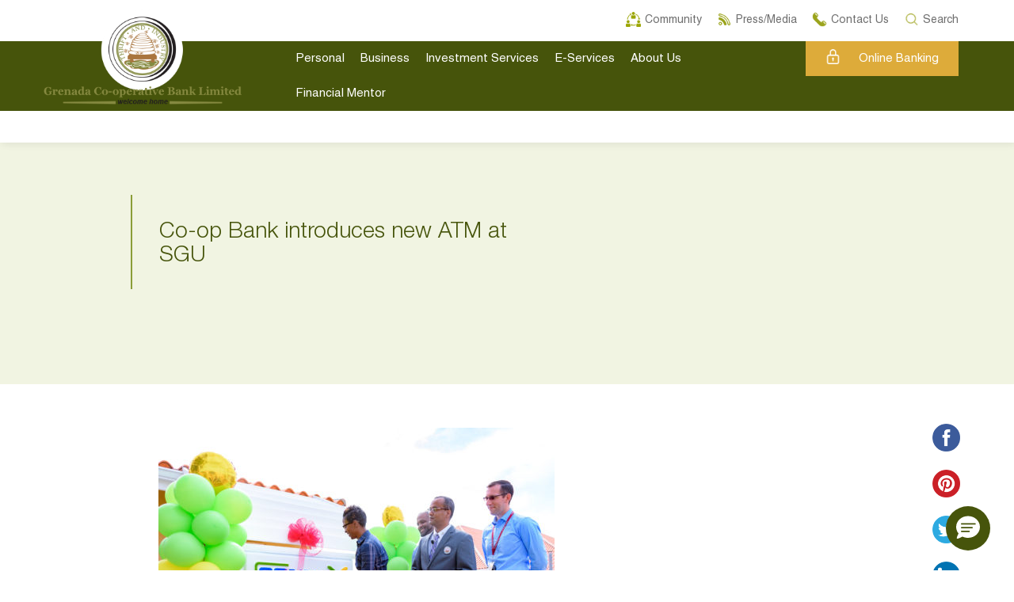

--- FILE ---
content_type: text/html; charset=UTF-8
request_url: https://www.grenadaco-opbank.com/co-op-bank-introduces-new-atm-at-sgu/?doing_wp_cron=1675654037.1612789630889892578125
body_size: 22997
content:
<!DOCTYPE html>
<html dir="ltr" lang="en-US" class="no-js">
  <head><meta http-equiv="Content-Type" content="text/html; charset=utf-8">
    <!-- <title>Co-op Bank introduces new ATM at SGU | Grenada Co-operative Bank LimitedGrenada Co-operative Bank Limited</title> -->
    <meta name="description" content="Welcome Home">
    <meta http-equiv="X-UA-Compatible" content="IE=edge">
    <meta name='viewport' content='width=device-width, initial-scale=1, maximum-scale=1, user-scalable=no' />
    <link rel="profile" href="https://gmpg.org/xfn/11" />
    <link rel="pingback" href="https://www.grenadaco-opbank.com/xmlrpc.php" /> 
    <!--[if lt IE 9]>
          <script src="https://www.grenadaco-opbank.com/wp-content/themes/gcbl/js/html5shiv.min.js"></script>
          <script src="https://www.grenadaco-opbank.com/wp-content/themes/gcbl/js/respond.min.js"></script>
    <![endif]-->
        <title>Co-op Bank introduces new ATM at SGU | Grenada Co-operative Bank Limited</title>

		<!-- All in One SEO 4.9.2 - aioseo.com -->
	<meta name="robots" content="max-image-preview:large" />
	<meta name="author" content="admin"/>
	<link rel="canonical" href="https://www.grenadaco-opbank.com/co-op-bank-introduces-new-atm-at-sgu/" />
	<meta name="generator" content="All in One SEO (AIOSEO) 4.9.2" />
		<meta name="twitter:card" content="summary" />
		<meta name="twitter:title" content="Co-op Bank introduces new ATM at SGU | Grenada Co-operative Bank Limited" />
		<meta name="twitter:image" content="https://www.grenadaco-opbank.com/wp-content/uploads/2021/05/DSC_1952-1-copy.jpg" />
		<script type="application/ld+json" class="aioseo-schema">
			{"@context":"https:\/\/schema.org","@graph":[{"@type":"BreadcrumbList","@id":"https:\/\/www.grenadaco-opbank.com\/co-op-bank-introduces-new-atm-at-sgu\/#breadcrumblist","itemListElement":[{"@type":"ListItem","@id":"https:\/\/www.grenadaco-opbank.com#listItem","position":1,"name":"Home","item":"https:\/\/www.grenadaco-opbank.com","nextItem":{"@type":"ListItem","@id":"https:\/\/www.grenadaco-opbank.com\/co-op-bank-introduces-new-atm-at-sgu\/#listItem","name":"Co-op Bank introduces new ATM at SGU"}},{"@type":"ListItem","@id":"https:\/\/www.grenadaco-opbank.com\/co-op-bank-introduces-new-atm-at-sgu\/#listItem","position":2,"name":"Co-op Bank introduces new ATM at SGU","previousItem":{"@type":"ListItem","@id":"https:\/\/www.grenadaco-opbank.com#listItem","name":"Home"}}]},{"@type":"ItemPage","@id":"https:\/\/www.grenadaco-opbank.com\/co-op-bank-introduces-new-atm-at-sgu\/#itempage","url":"https:\/\/www.grenadaco-opbank.com\/co-op-bank-introduces-new-atm-at-sgu\/","name":"Co-op Bank introduces new ATM at SGU | Grenada Co-operative Bank Limited","inLanguage":"en-US","isPartOf":{"@id":"https:\/\/www.grenadaco-opbank.com\/#website"},"breadcrumb":{"@id":"https:\/\/www.grenadaco-opbank.com\/co-op-bank-introduces-new-atm-at-sgu\/#breadcrumblist"},"author":{"@id":"https:\/\/www.grenadaco-opbank.com\/author\/admin\/#author"},"creator":{"@id":"https:\/\/www.grenadaco-opbank.com\/author\/admin\/#author"},"datePublished":"2019-11-07T17:16:00+00:00","dateModified":"2019-11-07T17:16:00+00:00"},{"@type":"Organization","@id":"https:\/\/www.grenadaco-opbank.com\/#organization","name":"Grenada Co-operative Bank Limited","description":"Welcome Home","url":"https:\/\/www.grenadaco-opbank.com\/","telephone":"+14734402001","logo":{"@type":"ImageObject","url":"https:\/\/www.grenadaco-opbank.com\/wp-content\/uploads\/2021\/02\/mob-logo.png","@id":"https:\/\/www.grenadaco-opbank.com\/co-op-bank-introduces-new-atm-at-sgu\/#organizationLogo","width":753,"height":650},"image":{"@id":"https:\/\/www.grenadaco-opbank.com\/co-op-bank-introduces-new-atm-at-sgu\/#organizationLogo"},"sameAs":["https:\/\/www.facebook.com\/GrenadaCoopBank","https:\/\/www.instagram.com\/grenadaco_opbank","https:\/\/www.youtube.com\/channel\/UCTNqQOs3s2uIuArNZgw6ymA","https:\/\/www.linkedin.com\/company\/grenadaco-opbank"]},{"@type":"Person","@id":"https:\/\/www.grenadaco-opbank.com\/author\/admin\/#author","url":"https:\/\/www.grenadaco-opbank.com\/author\/admin\/","name":"admin","image":{"@type":"ImageObject","@id":"https:\/\/www.grenadaco-opbank.com\/co-op-bank-introduces-new-atm-at-sgu\/#authorImage","url":"https:\/\/secure.gravatar.com\/avatar\/aa17e4a66fb24aabf1f3694df09a7374?s=96&d=mm&r=g","width":96,"height":96,"caption":"admin"}},{"@type":"WebSite","@id":"https:\/\/www.grenadaco-opbank.com\/#website","url":"https:\/\/www.grenadaco-opbank.com\/","name":"Grenada Co-operative Bank Limited","description":"Welcome Home","inLanguage":"en-US","publisher":{"@id":"https:\/\/www.grenadaco-opbank.com\/#organization"}}]}
		</script>
		<!-- All in One SEO -->

<link rel='dns-prefetch' href='//www.googletagmanager.com' />
<link rel='dns-prefetch' href='//www.formstack.com' />
<link rel="alternate" type="application/rss+xml" title="Grenada Co-operative Bank Limited &raquo; Feed" href="https://www.grenadaco-opbank.com/feed/" />
<link rel="alternate" type="application/rss+xml" title="Grenada Co-operative Bank Limited &raquo; Comments Feed" href="https://www.grenadaco-opbank.com/comments/feed/" />
<link rel="alternate" type="application/rss+xml" title="Grenada Co-operative Bank Limited &raquo; Co-op Bank introduces new ATM at SGU Comments Feed" href="https://www.grenadaco-opbank.com/feed/?attachment_id=2582" />
		<!-- This site uses the Google Analytics by MonsterInsights plugin v9.11.0 - Using Analytics tracking - https://www.monsterinsights.com/ -->
		<!-- Note: MonsterInsights is not currently configured on this site. The site owner needs to authenticate with Google Analytics in the MonsterInsights settings panel. -->
					<!-- No tracking code set -->
				<!-- / Google Analytics by MonsterInsights -->
		<script type="text/javascript">
window._wpemojiSettings = {"baseUrl":"https:\/\/s.w.org\/images\/core\/emoji\/14.0.0\/72x72\/","ext":".png","svgUrl":"https:\/\/s.w.org\/images\/core\/emoji\/14.0.0\/svg\/","svgExt":".svg","source":{"concatemoji":"https:\/\/www.grenadaco-opbank.com\/wp-includes\/js\/wp-emoji-release.min.js?ver=6.3.2"}};
/*! This file is auto-generated */
!function(i,n){var o,s,e;function c(e){try{var t={supportTests:e,timestamp:(new Date).valueOf()};sessionStorage.setItem(o,JSON.stringify(t))}catch(e){}}function p(e,t,n){e.clearRect(0,0,e.canvas.width,e.canvas.height),e.fillText(t,0,0);var t=new Uint32Array(e.getImageData(0,0,e.canvas.width,e.canvas.height).data),r=(e.clearRect(0,0,e.canvas.width,e.canvas.height),e.fillText(n,0,0),new Uint32Array(e.getImageData(0,0,e.canvas.width,e.canvas.height).data));return t.every(function(e,t){return e===r[t]})}function u(e,t,n){switch(t){case"flag":return n(e,"\ud83c\udff3\ufe0f\u200d\u26a7\ufe0f","\ud83c\udff3\ufe0f\u200b\u26a7\ufe0f")?!1:!n(e,"\ud83c\uddfa\ud83c\uddf3","\ud83c\uddfa\u200b\ud83c\uddf3")&&!n(e,"\ud83c\udff4\udb40\udc67\udb40\udc62\udb40\udc65\udb40\udc6e\udb40\udc67\udb40\udc7f","\ud83c\udff4\u200b\udb40\udc67\u200b\udb40\udc62\u200b\udb40\udc65\u200b\udb40\udc6e\u200b\udb40\udc67\u200b\udb40\udc7f");case"emoji":return!n(e,"\ud83e\udef1\ud83c\udffb\u200d\ud83e\udef2\ud83c\udfff","\ud83e\udef1\ud83c\udffb\u200b\ud83e\udef2\ud83c\udfff")}return!1}function f(e,t,n){var r="undefined"!=typeof WorkerGlobalScope&&self instanceof WorkerGlobalScope?new OffscreenCanvas(300,150):i.createElement("canvas"),a=r.getContext("2d",{willReadFrequently:!0}),o=(a.textBaseline="top",a.font="600 32px Arial",{});return e.forEach(function(e){o[e]=t(a,e,n)}),o}function t(e){var t=i.createElement("script");t.src=e,t.defer=!0,i.head.appendChild(t)}"undefined"!=typeof Promise&&(o="wpEmojiSettingsSupports",s=["flag","emoji"],n.supports={everything:!0,everythingExceptFlag:!0},e=new Promise(function(e){i.addEventListener("DOMContentLoaded",e,{once:!0})}),new Promise(function(t){var n=function(){try{var e=JSON.parse(sessionStorage.getItem(o));if("object"==typeof e&&"number"==typeof e.timestamp&&(new Date).valueOf()<e.timestamp+604800&&"object"==typeof e.supportTests)return e.supportTests}catch(e){}return null}();if(!n){if("undefined"!=typeof Worker&&"undefined"!=typeof OffscreenCanvas&&"undefined"!=typeof URL&&URL.createObjectURL&&"undefined"!=typeof Blob)try{var e="postMessage("+f.toString()+"("+[JSON.stringify(s),u.toString(),p.toString()].join(",")+"));",r=new Blob([e],{type:"text/javascript"}),a=new Worker(URL.createObjectURL(r),{name:"wpTestEmojiSupports"});return void(a.onmessage=function(e){c(n=e.data),a.terminate(),t(n)})}catch(e){}c(n=f(s,u,p))}t(n)}).then(function(e){for(var t in e)n.supports[t]=e[t],n.supports.everything=n.supports.everything&&n.supports[t],"flag"!==t&&(n.supports.everythingExceptFlag=n.supports.everythingExceptFlag&&n.supports[t]);n.supports.everythingExceptFlag=n.supports.everythingExceptFlag&&!n.supports.flag,n.DOMReady=!1,n.readyCallback=function(){n.DOMReady=!0}}).then(function(){return e}).then(function(){var e;n.supports.everything||(n.readyCallback(),(e=n.source||{}).concatemoji?t(e.concatemoji):e.wpemoji&&e.twemoji&&(t(e.twemoji),t(e.wpemoji)))}))}((window,document),window._wpemojiSettings);
</script>
<style type="text/css">
img.wp-smiley,
img.emoji {
	display: inline !important;
	border: none !important;
	box-shadow: none !important;
	height: 1em !important;
	width: 1em !important;
	margin: 0 0.07em !important;
	vertical-align: -0.1em !important;
	background: none !important;
	padding: 0 !important;
}
</style>
	<link rel='stylesheet' id='cnss_font_awesome_css-css' href='https://www.grenadaco-opbank.com/wp-content/plugins/easy-social-icons/css/font-awesome/css/all.min.css?ver=7.0.0' type='text/css' media='all' />
<link rel='stylesheet' id='cnss_font_awesome_v4_shims-css' href='https://www.grenadaco-opbank.com/wp-content/plugins/easy-social-icons/css/font-awesome/css/v4-shims.min.css?ver=7.0.0' type='text/css' media='all' />
<link rel='stylesheet' id='cnss_css-css' href='https://www.grenadaco-opbank.com/wp-content/plugins/easy-social-icons/css/cnss.css?ver=1.0' type='text/css' media='all' />
<link rel='stylesheet' id='cnss_share_css-css' href='https://www.grenadaco-opbank.com/wp-content/plugins/easy-social-icons/css/share.css?ver=1.0' type='text/css' media='all' />
<link rel='stylesheet' id='wp-block-library-css' href='https://www.grenadaco-opbank.com/wp-includes/css/dist/block-library/style.min.css?ver=6.3.2' type='text/css' media='all' />
<link rel='stylesheet' id='aioseo/css/src/vue/standalone/blocks/table-of-contents/global.scss-css' href='https://www.grenadaco-opbank.com/wp-content/plugins/all-in-one-seo-pack/dist/Lite/assets/css/table-of-contents/global.e90f6d47.css?ver=4.9.2' type='text/css' media='all' />
<style id='classic-theme-styles-inline-css' type='text/css'>
/*! This file is auto-generated */
.wp-block-button__link{color:#fff;background-color:#32373c;border-radius:9999px;box-shadow:none;text-decoration:none;padding:calc(.667em + 2px) calc(1.333em + 2px);font-size:1.125em}.wp-block-file__button{background:#32373c;color:#fff;text-decoration:none}
</style>
<style id='global-styles-inline-css' type='text/css'>
body{--wp--preset--color--black: #000000;--wp--preset--color--cyan-bluish-gray: #abb8c3;--wp--preset--color--white: #ffffff;--wp--preset--color--pale-pink: #f78da7;--wp--preset--color--vivid-red: #cf2e2e;--wp--preset--color--luminous-vivid-orange: #ff6900;--wp--preset--color--luminous-vivid-amber: #fcb900;--wp--preset--color--light-green-cyan: #7bdcb5;--wp--preset--color--vivid-green-cyan: #00d084;--wp--preset--color--pale-cyan-blue: #8ed1fc;--wp--preset--color--vivid-cyan-blue: #0693e3;--wp--preset--color--vivid-purple: #9b51e0;--wp--preset--gradient--vivid-cyan-blue-to-vivid-purple: linear-gradient(135deg,rgba(6,147,227,1) 0%,rgb(155,81,224) 100%);--wp--preset--gradient--light-green-cyan-to-vivid-green-cyan: linear-gradient(135deg,rgb(122,220,180) 0%,rgb(0,208,130) 100%);--wp--preset--gradient--luminous-vivid-amber-to-luminous-vivid-orange: linear-gradient(135deg,rgba(252,185,0,1) 0%,rgba(255,105,0,1) 100%);--wp--preset--gradient--luminous-vivid-orange-to-vivid-red: linear-gradient(135deg,rgba(255,105,0,1) 0%,rgb(207,46,46) 100%);--wp--preset--gradient--very-light-gray-to-cyan-bluish-gray: linear-gradient(135deg,rgb(238,238,238) 0%,rgb(169,184,195) 100%);--wp--preset--gradient--cool-to-warm-spectrum: linear-gradient(135deg,rgb(74,234,220) 0%,rgb(151,120,209) 20%,rgb(207,42,186) 40%,rgb(238,44,130) 60%,rgb(251,105,98) 80%,rgb(254,248,76) 100%);--wp--preset--gradient--blush-light-purple: linear-gradient(135deg,rgb(255,206,236) 0%,rgb(152,150,240) 100%);--wp--preset--gradient--blush-bordeaux: linear-gradient(135deg,rgb(254,205,165) 0%,rgb(254,45,45) 50%,rgb(107,0,62) 100%);--wp--preset--gradient--luminous-dusk: linear-gradient(135deg,rgb(255,203,112) 0%,rgb(199,81,192) 50%,rgb(65,88,208) 100%);--wp--preset--gradient--pale-ocean: linear-gradient(135deg,rgb(255,245,203) 0%,rgb(182,227,212) 50%,rgb(51,167,181) 100%);--wp--preset--gradient--electric-grass: linear-gradient(135deg,rgb(202,248,128) 0%,rgb(113,206,126) 100%);--wp--preset--gradient--midnight: linear-gradient(135deg,rgb(2,3,129) 0%,rgb(40,116,252) 100%);--wp--preset--font-size--small: 13px;--wp--preset--font-size--medium: 20px;--wp--preset--font-size--large: 36px;--wp--preset--font-size--x-large: 42px;--wp--preset--spacing--20: 0.44rem;--wp--preset--spacing--30: 0.67rem;--wp--preset--spacing--40: 1rem;--wp--preset--spacing--50: 1.5rem;--wp--preset--spacing--60: 2.25rem;--wp--preset--spacing--70: 3.38rem;--wp--preset--spacing--80: 5.06rem;--wp--preset--shadow--natural: 6px 6px 9px rgba(0, 0, 0, 0.2);--wp--preset--shadow--deep: 12px 12px 50px rgba(0, 0, 0, 0.4);--wp--preset--shadow--sharp: 6px 6px 0px rgba(0, 0, 0, 0.2);--wp--preset--shadow--outlined: 6px 6px 0px -3px rgba(255, 255, 255, 1), 6px 6px rgba(0, 0, 0, 1);--wp--preset--shadow--crisp: 6px 6px 0px rgba(0, 0, 0, 1);}:where(.is-layout-flex){gap: 0.5em;}:where(.is-layout-grid){gap: 0.5em;}body .is-layout-flow > .alignleft{float: left;margin-inline-start: 0;margin-inline-end: 2em;}body .is-layout-flow > .alignright{float: right;margin-inline-start: 2em;margin-inline-end: 0;}body .is-layout-flow > .aligncenter{margin-left: auto !important;margin-right: auto !important;}body .is-layout-constrained > .alignleft{float: left;margin-inline-start: 0;margin-inline-end: 2em;}body .is-layout-constrained > .alignright{float: right;margin-inline-start: 2em;margin-inline-end: 0;}body .is-layout-constrained > .aligncenter{margin-left: auto !important;margin-right: auto !important;}body .is-layout-constrained > :where(:not(.alignleft):not(.alignright):not(.alignfull)){max-width: var(--wp--style--global--content-size);margin-left: auto !important;margin-right: auto !important;}body .is-layout-constrained > .alignwide{max-width: var(--wp--style--global--wide-size);}body .is-layout-flex{display: flex;}body .is-layout-flex{flex-wrap: wrap;align-items: center;}body .is-layout-flex > *{margin: 0;}body .is-layout-grid{display: grid;}body .is-layout-grid > *{margin: 0;}:where(.wp-block-columns.is-layout-flex){gap: 2em;}:where(.wp-block-columns.is-layout-grid){gap: 2em;}:where(.wp-block-post-template.is-layout-flex){gap: 1.25em;}:where(.wp-block-post-template.is-layout-grid){gap: 1.25em;}.has-black-color{color: var(--wp--preset--color--black) !important;}.has-cyan-bluish-gray-color{color: var(--wp--preset--color--cyan-bluish-gray) !important;}.has-white-color{color: var(--wp--preset--color--white) !important;}.has-pale-pink-color{color: var(--wp--preset--color--pale-pink) !important;}.has-vivid-red-color{color: var(--wp--preset--color--vivid-red) !important;}.has-luminous-vivid-orange-color{color: var(--wp--preset--color--luminous-vivid-orange) !important;}.has-luminous-vivid-amber-color{color: var(--wp--preset--color--luminous-vivid-amber) !important;}.has-light-green-cyan-color{color: var(--wp--preset--color--light-green-cyan) !important;}.has-vivid-green-cyan-color{color: var(--wp--preset--color--vivid-green-cyan) !important;}.has-pale-cyan-blue-color{color: var(--wp--preset--color--pale-cyan-blue) !important;}.has-vivid-cyan-blue-color{color: var(--wp--preset--color--vivid-cyan-blue) !important;}.has-vivid-purple-color{color: var(--wp--preset--color--vivid-purple) !important;}.has-black-background-color{background-color: var(--wp--preset--color--black) !important;}.has-cyan-bluish-gray-background-color{background-color: var(--wp--preset--color--cyan-bluish-gray) !important;}.has-white-background-color{background-color: var(--wp--preset--color--white) !important;}.has-pale-pink-background-color{background-color: var(--wp--preset--color--pale-pink) !important;}.has-vivid-red-background-color{background-color: var(--wp--preset--color--vivid-red) !important;}.has-luminous-vivid-orange-background-color{background-color: var(--wp--preset--color--luminous-vivid-orange) !important;}.has-luminous-vivid-amber-background-color{background-color: var(--wp--preset--color--luminous-vivid-amber) !important;}.has-light-green-cyan-background-color{background-color: var(--wp--preset--color--light-green-cyan) !important;}.has-vivid-green-cyan-background-color{background-color: var(--wp--preset--color--vivid-green-cyan) !important;}.has-pale-cyan-blue-background-color{background-color: var(--wp--preset--color--pale-cyan-blue) !important;}.has-vivid-cyan-blue-background-color{background-color: var(--wp--preset--color--vivid-cyan-blue) !important;}.has-vivid-purple-background-color{background-color: var(--wp--preset--color--vivid-purple) !important;}.has-black-border-color{border-color: var(--wp--preset--color--black) !important;}.has-cyan-bluish-gray-border-color{border-color: var(--wp--preset--color--cyan-bluish-gray) !important;}.has-white-border-color{border-color: var(--wp--preset--color--white) !important;}.has-pale-pink-border-color{border-color: var(--wp--preset--color--pale-pink) !important;}.has-vivid-red-border-color{border-color: var(--wp--preset--color--vivid-red) !important;}.has-luminous-vivid-orange-border-color{border-color: var(--wp--preset--color--luminous-vivid-orange) !important;}.has-luminous-vivid-amber-border-color{border-color: var(--wp--preset--color--luminous-vivid-amber) !important;}.has-light-green-cyan-border-color{border-color: var(--wp--preset--color--light-green-cyan) !important;}.has-vivid-green-cyan-border-color{border-color: var(--wp--preset--color--vivid-green-cyan) !important;}.has-pale-cyan-blue-border-color{border-color: var(--wp--preset--color--pale-cyan-blue) !important;}.has-vivid-cyan-blue-border-color{border-color: var(--wp--preset--color--vivid-cyan-blue) !important;}.has-vivid-purple-border-color{border-color: var(--wp--preset--color--vivid-purple) !important;}.has-vivid-cyan-blue-to-vivid-purple-gradient-background{background: var(--wp--preset--gradient--vivid-cyan-blue-to-vivid-purple) !important;}.has-light-green-cyan-to-vivid-green-cyan-gradient-background{background: var(--wp--preset--gradient--light-green-cyan-to-vivid-green-cyan) !important;}.has-luminous-vivid-amber-to-luminous-vivid-orange-gradient-background{background: var(--wp--preset--gradient--luminous-vivid-amber-to-luminous-vivid-orange) !important;}.has-luminous-vivid-orange-to-vivid-red-gradient-background{background: var(--wp--preset--gradient--luminous-vivid-orange-to-vivid-red) !important;}.has-very-light-gray-to-cyan-bluish-gray-gradient-background{background: var(--wp--preset--gradient--very-light-gray-to-cyan-bluish-gray) !important;}.has-cool-to-warm-spectrum-gradient-background{background: var(--wp--preset--gradient--cool-to-warm-spectrum) !important;}.has-blush-light-purple-gradient-background{background: var(--wp--preset--gradient--blush-light-purple) !important;}.has-blush-bordeaux-gradient-background{background: var(--wp--preset--gradient--blush-bordeaux) !important;}.has-luminous-dusk-gradient-background{background: var(--wp--preset--gradient--luminous-dusk) !important;}.has-pale-ocean-gradient-background{background: var(--wp--preset--gradient--pale-ocean) !important;}.has-electric-grass-gradient-background{background: var(--wp--preset--gradient--electric-grass) !important;}.has-midnight-gradient-background{background: var(--wp--preset--gradient--midnight) !important;}.has-small-font-size{font-size: var(--wp--preset--font-size--small) !important;}.has-medium-font-size{font-size: var(--wp--preset--font-size--medium) !important;}.has-large-font-size{font-size: var(--wp--preset--font-size--large) !important;}.has-x-large-font-size{font-size: var(--wp--preset--font-size--x-large) !important;}
.wp-block-navigation a:where(:not(.wp-element-button)){color: inherit;}
:where(.wp-block-post-template.is-layout-flex){gap: 1.25em;}:where(.wp-block-post-template.is-layout-grid){gap: 1.25em;}
:where(.wp-block-columns.is-layout-flex){gap: 2em;}:where(.wp-block-columns.is-layout-grid){gap: 2em;}
.wp-block-pullquote{font-size: 1.5em;line-height: 1.6;}
</style>
<link rel='stylesheet' id='email-subscribers-css' href='https://www.grenadaco-opbank.com/wp-content/plugins/email-subscribers/lite/public/css/email-subscribers-public.css?ver=5.9.13' type='text/css' media='all' />
<link rel='stylesheet' id='formstack-css-css' href='//www.formstack.com/forms/css/2/wordpress-post.css?ver=6.3.2' type='text/css' media='all' />
<link rel='stylesheet' id='menu-image-css' href='https://www.grenadaco-opbank.com/wp-content/plugins/menu-image/includes/css/menu-image.css?ver=3.13' type='text/css' media='all' />
<link rel='stylesheet' id='dashicons-css' href='https://www.grenadaco-opbank.com/wp-includes/css/dashicons.min.css?ver=6.3.2' type='text/css' media='all' />
<link rel='stylesheet' id='megamenu-css' href='https://www.grenadaco-opbank.com/wp-content/uploads/maxmegamenu/style.css?ver=c3c521' type='text/css' media='all' />
<link rel='stylesheet' id='animate_style-css' href='https://www.grenadaco-opbank.com/wp-content/themes/gcbl/css/animate.css?ver=6.3.2' type='text/css' media='all' />
<link rel='stylesheet' id='zozo_style-css' href='https://www.grenadaco-opbank.com/wp-content/themes/gcbl/css/zozo.tabs.min.css?ver=6.3.2' type='text/css' media='all' />
<link rel='stylesheet' id='zozo_flat_style-css' href='https://www.grenadaco-opbank.com/wp-content/themes/gcbl/css/zozo.tabs.flat.min.css?ver=6.3.2' type='text/css' media='all' />
<link rel='stylesheet' id='ion_range_skin_css-css' href='https://www.grenadaco-opbank.com/wp-content/themes/gcbl/css/ion.rangeSlider.skinHTML5.css?ver=6.3.2' type='text/css' media='all' />
<link rel='stylesheet' id='ion_range_css-css' href='https://www.grenadaco-opbank.com/wp-content/themes/gcbl/css/ion.rangeSlider.css?ver=6.3.2' type='text/css' media='all' />
<link rel='stylesheet' id='owl_style-css' href='https://www.grenadaco-opbank.com/wp-content/themes/gcbl/css/owl.carousel.min.css?ver=6.3.2' type='text/css' media='all' />
<link rel='stylesheet' id='owl_theme-css' href='https://www.grenadaco-opbank.com/wp-content/themes/gcbl/css/owl.theme.default.min.css?ver=6.3.2' type='text/css' media='all' />
<link rel='stylesheet' id='bootstrap_style-css' href='https://www.grenadaco-opbank.com/wp-content/themes/gcbl/css/bootstrap.min.css?ver=6.3.2' type='text/css' media='all' />
<link rel='stylesheet' id='style-css' href='https://www.grenadaco-opbank.com/wp-content/themes/gcbl/style.css?ver=1.2' type='text/css' media='all' />
<link rel='stylesheet' id='media_style-css' href='https://www.grenadaco-opbank.com/wp-content/themes/gcbl/css/media.css?ver=6.3.2' type='text/css' media='all' />
<link rel='stylesheet' id='fancybox-css' href='https://www.grenadaco-opbank.com/wp-content/plugins/easy-fancybox/fancybox/1.5.4/jquery.fancybox.min.css?ver=6.3.2' type='text/css' media='screen' />
<link rel='stylesheet' id='wp-pagenavi-css' href='https://www.grenadaco-opbank.com/wp-content/plugins/wp-pagenavi/pagenavi-css.css?ver=2.70' type='text/css' media='all' />
<script type='text/javascript' src='https://www.grenadaco-opbank.com/wp-includes/js/jquery/jquery.min.js?ver=3.7.0' id='jquery-core-js'></script>
<script type='text/javascript' src='https://www.grenadaco-opbank.com/wp-includes/js/jquery/jquery-migrate.min.js?ver=3.4.1' id='jquery-migrate-js'></script>
<script type='text/javascript' src='https://www.grenadaco-opbank.com/wp-content/plugins/easy-social-icons/js/cnss.js?ver=1.0' id='cnss_js-js'></script>
<script type='text/javascript' src='https://www.grenadaco-opbank.com/wp-content/plugins/easy-social-icons/js/share.js?ver=1.0' id='cnss_share_js-js'></script>
<script type='text/javascript' src='https://www.grenadaco-opbank.com/wp-content/themes/gcbl/js/bootstrap.min.js?ver=6.3.2' id='bootstrap_script-js'></script>
<script type='text/javascript' src='https://www.grenadaco-opbank.com/wp-content/themes/gcbl/js/owl.carousel.min.js?ver=6.3.2' id='owl_script-js'></script>
<script type='text/javascript' src='https://www.grenadaco-opbank.com/wp-content/themes/gcbl/js/ion.rangeSlider.min.js?ver=6.3.2' id='range_slider_js-js'></script>
<script type='text/javascript' src='https://www.grenadaco-opbank.com/wp-content/themes/gcbl/js/smoothscroll.js?ver=6.3.2' id='smooth_script-js'></script>
<script type='text/javascript' src='https://www.grenadaco-opbank.com/wp-content/themes/gcbl/js/zozo.tabs.min.js?ver=6.3.2' id='zozo_script-js'></script>
<script type='text/javascript' src='https://www.grenadaco-opbank.com/wp-content/themes/gcbl/js/custom-theme.js?v=0.2&#038;ver=6.3.2' id='custom_script-js'></script>
<script type='text/javascript' src='https://www.grenadaco-opbank.com/wp-content/themes/gcbl/js/wow.min.js?ver=6.3.2' id='wow_script-js'></script>

<!-- Google tag (gtag.js) snippet added by Site Kit -->
<!-- Google Analytics snippet added by Site Kit -->
<script type='text/javascript' src='https://www.googletagmanager.com/gtag/js?id=GT-WV3XMHX' id='google_gtagjs-js' async></script>
<script id="google_gtagjs-js-after" type="text/javascript">
window.dataLayer = window.dataLayer || [];function gtag(){dataLayer.push(arguments);}
gtag("set","linker",{"domains":["www.grenadaco-opbank.com"]});
gtag("js", new Date());
gtag("set", "developer_id.dZTNiMT", true);
gtag("config", "GT-WV3XMHX");
 window._googlesitekit = window._googlesitekit || {}; window._googlesitekit.throttledEvents = []; window._googlesitekit.gtagEvent = (name, data) => { var key = JSON.stringify( { name, data } ); if ( !! window._googlesitekit.throttledEvents[ key ] ) { return; } window._googlesitekit.throttledEvents[ key ] = true; setTimeout( () => { delete window._googlesitekit.throttledEvents[ key ]; }, 5 ); gtag( "event", name, { ...data, event_source: "site-kit" } ); };
</script>
<link rel="https://api.w.org/" href="https://www.grenadaco-opbank.com/wp-json/" /><link rel="alternate" type="application/json" href="https://www.grenadaco-opbank.com/wp-json/wp/v2/media/2582" /><link rel="EditURI" type="application/rsd+xml" title="RSD" href="https://www.grenadaco-opbank.com/xmlrpc.php?rsd" />
<link rel='shortlink' href='https://www.grenadaco-opbank.com/?p=2582' />
<link rel="alternate" type="application/json+oembed" href="https://www.grenadaco-opbank.com/wp-json/oembed/1.0/embed?url=https%3A%2F%2Fwww.grenadaco-opbank.com%2Fco-op-bank-introduces-new-atm-at-sgu%2F" />
<link rel="alternate" type="text/xml+oembed" href="https://www.grenadaco-opbank.com/wp-json/oembed/1.0/embed?url=https%3A%2F%2Fwww.grenadaco-opbank.com%2Fco-op-bank-introduces-new-atm-at-sgu%2F&#038;format=xml" />
<style type="text/css">
		ul.cnss-social-icon li.cn-fa-icon a{background-color:#3c430f!important;}
		ul.cnss-social-icon li.cn-fa-icon a:hover{background-color:#3c430f!important;color:#ffffff!important;}
		</style><meta name="generator" content="Site Kit by Google 1.168.0" /><noscript><style>.vce-row-container .vcv-lozad {display: none}</style></noscript><meta name="generator" content="Powered by Visual Composer Website Builder - fast and easy-to-use drag and drop visual editor for WordPress."/><link rel="icon" href="https://www.grenadaco-opbank.com/wp-content/uploads/2018/08/favicon.png" sizes="32x32" />
<link rel="icon" href="https://www.grenadaco-opbank.com/wp-content/uploads/2018/08/favicon.png" sizes="192x192" />
<link rel="apple-touch-icon" href="https://www.grenadaco-opbank.com/wp-content/uploads/2018/08/favicon.png" />
<meta name="msapplication-TileImage" content="https://www.grenadaco-opbank.com/wp-content/uploads/2018/08/favicon.png" />
		<style type="text/css" id="wp-custom-css">
			.exchange-rate-inner .table-bordered>thead>tr>td
{
	font-size:14px;
	vertical-align: middle
}

.owl-item .gallery-box
{
	max-height:526px;
}

.embeddedMessagingFrame {
background: #ffffff !important;
background-color: #ffffff !important;
opacity: .95 !important;
backdrop-filter: none !important;
}		</style>
		<style type="text/css">/** Mega Menu CSS: fs **/</style>
<noscript><style id="rocket-lazyload-nojs-css">.rll-youtube-player, [data-lazy-src]{display:none !important;}</style></noscript>    <!-- START - We recommend to place the below code in head tag of your website html  -->
<style>
  @font-face {
    font-display: block;
    font-family: Roboto;
    src: url(https://assets.sendinblue.com/font/Roboto/Latin/normal/normal/7529907e9eaf8ebb5220c5f9850e3811.woff2) format("woff2"), url(https://assets.sendinblue.com/font/Roboto/Latin/normal/normal/25c678feafdc175a70922a116c9be3e7.woff) format("woff")
  }
  @font-face {
    font-display: fallback;
    font-family: Roboto;
    font-weight: 600;
    src: url(https://assets.sendinblue.com/font/Roboto/Latin/medium/normal/6e9caeeafb1f3491be3e32744bc30440.woff2) format("woff2"), url(https://assets.sendinblue.com/font/Roboto/Latin/medium/normal/71501f0d8d5aa95960f6475d5487d4c2.woff) format("woff")
  }
  @font-face {
    font-display: fallback;
    font-family: Roboto;
    font-weight: 700;
    src: url(https://assets.sendinblue.com/font/Roboto/Latin/bold/normal/3ef7cf158f310cf752d5ad08cd0e7e60.woff2) format("woff2"), url(https://assets.sendinblue.com/font/Roboto/Latin/bold/normal/ece3a1d82f18b60bcce0211725c476aa.woff) format("woff")
  }
  #sib-container input:-ms-input-placeholder {
    text-align: left;
    font-family: "Helvetica", sans-serif;
    color: #C0CCDA;
    border-width: px;
  }
  #sib-container input::placeholder {
    text-align: left;
    font-family: "Helvetica", sans-serif;
    color: #C0CCDA;
    border-width: px;
  }
</style>
<link rel="stylesheet" href="https://assets.sendinblue.com/component/form/2ef8d8058c0694a305b0.css">
<link rel="stylesheet" href="https://assets.sendinblue.com/component/clickable/b056d6397f4ba3108595.css">
<link rel="stylesheet" href="https://assets.sendinblue.com/component/progress-indicator/f86d65a4a9331c5e2851.css">
<link rel="stylesheet" href="https://sibforms.com/forms/end-form/build/sib-styles.css">
<!--  END - We recommend to place the above code in head tag of your website html -->

<!-- Global site tag (gtag.js) - Google Analytics -->
<script async src="https://www.googletagmanager.com/gtag/js?id=G-MBH22EH899"></script>
<script>
  window.dataLayer = window.dataLayer || [];
  function gtag(){dataLayer.push(arguments);}
  gtag('js', new Date());

  gtag('config', 'G-MBH22EH899');
</script>
  </head>
  

  <body class="attachment attachment-template-default single single-attachment postid-2582 attachmentid-2582 attachment-jpeg wp-custom-logo vcwb mega-menu-header-personal-menu mega-menu-header-brokerage-menu mega-menu-header-about-menu mega-menu-header-business-menu mega-menu-top-press-menu mega-menu-header-investing-menu mega-menu-header-financial-mentor-menu mega-menu-header-banking-with-us-menu mega-menu-header-e-service-menu">
    <div id="page" class="site">
      <div class="site-inner">

		<!-- Header Start Here -->
		<header id="header-main" class="clearfix">
			<!-- Top Menu -->
	        <div id="top-menu" class="hidden-xs hidden-sm">
	          <nav class="container text-right">
	            <div class="menu-top-menu-container"><ul id="menu-top-menu" class="menu"><li id="menu-item-959" class="menu-item menu-item-type-post_type menu-item-object-page menu-item-959"><a href="https://www.grenadaco-opbank.com/press-media/community-outreach/" class="menu-image-title-after menu-image-not-hovered"><img width="26" height="26" src="data:image/svg+xml,%3Csvg%20xmlns='http://www.w3.org/2000/svg'%20viewBox='0%200%2026%2026'%3E%3C/svg%3E" class="menu-image menu-image-title-after" alt="" decoding="async" data-lazy-src="https://www.grenadaco-opbank.com/wp-content/uploads/2019/06/community.png" /><noscript><img width="26" height="26" src="https://www.grenadaco-opbank.com/wp-content/uploads/2019/06/community.png" class="menu-image menu-image-title-after" alt="" decoding="async" /></noscript><span class="menu-image-title-after menu-image-title">Community</span></a></li>
<li id="menu-item-537" class="menu-item menu-item-type-post_type menu-item-object-page menu-item-537"><a href="https://www.grenadaco-opbank.com/press-media/newsroom/" class="menu-image-title-after menu-image-not-hovered"><img width="26" height="26" src="data:image/svg+xml,%3Csvg%20xmlns='http://www.w3.org/2000/svg'%20viewBox='0%200%2026%2026'%3E%3C/svg%3E" class="menu-image menu-image-title-after" alt="" decoding="async" data-lazy-src="https://www.grenadaco-opbank.com/wp-content/uploads/2019/06/rss-feed.png" /><noscript><img width="26" height="26" src="https://www.grenadaco-opbank.com/wp-content/uploads/2019/06/rss-feed.png" class="menu-image menu-image-title-after" alt="" decoding="async" /></noscript><span class="menu-image-title-after menu-image-title">Press/Media</span></a></li>
<li id="menu-item-378" class="menu-item menu-item-type-post_type menu-item-object-page menu-item-378"><a href="https://www.grenadaco-opbank.com/contact-us/" class="menu-image-title-after menu-image-not-hovered"><img width="26" height="26" src="data:image/svg+xml,%3Csvg%20xmlns='http://www.w3.org/2000/svg'%20viewBox='0%200%2026%2026'%3E%3C/svg%3E" class="menu-image menu-image-title-after" alt="" decoding="async" data-lazy-src="https://www.grenadaco-opbank.com/wp-content/uploads/2019/06/phone-icon.png" /><noscript><img width="26" height="26" src="https://www.grenadaco-opbank.com/wp-content/uploads/2019/06/phone-icon.png" class="menu-image menu-image-title-after" alt="" decoding="async" /></noscript><span class="menu-image-title-after menu-image-title">Contact Us</span></a></li>
<li id="menu-item-1741" class="menu-item menu-item-type-custom menu-item-object-custom menu-item-1741"><a class="menu-image-title-after menu-image-not-hovered"><img width="26" height="26" src="data:image/svg+xml,%3Csvg%20xmlns='http://www.w3.org/2000/svg'%20viewBox='0%200%2026%2026'%3E%3C/svg%3E" class="menu-image menu-image-title-after" alt="" decoding="async" data-lazy-src="https://www.grenadaco-opbank.com/wp-content/uploads/2018/08/search-icon.jpg" /><noscript><img width="26" height="26" src="https://www.grenadaco-opbank.com/wp-content/uploads/2018/08/search-icon.jpg" class="menu-image menu-image-title-after" alt="" decoding="async" /></noscript><span class="menu-image-title-after menu-image-title">Search</span></a></li>
</ul></div>	            <div class="search__overlay"></div>
	
		       <div class="search-wrapper">            	
				    <div class="input-holder">
				        <form role="search" method="get" class="searchform" action="https://www.grenadaco-opbank.com/" >
						    <input type="text" class="search-input" value="" name="s" id="s" placeholder="search this website..." />
						    <button type="submit" id="searchsubmit" class="search-icon search-btn" onclick="searchToggle(this, event);">Search</button>
			    		</form>
					</div>
					<span class="close" onclick="searchToggle(this, event);"></span>
				</div>
									   
	          </nav>
	        </div>

			<!-- Mobile Top Menu -->
	        <div class="visible-xs visible-sm header-mob-nav">
	            <nav class="mobile-menu"><div class="menu-mobile-menu-mobile-menu-container"><ul id="menu-mobile-menu-mobile-menu" class="menu"><li id="menu-item-715" class="menu-item menu-item-type-post_type menu-item-object-page menu-item-home menu-item-715"><a href="https://www.grenadaco-opbank.com/">Home</a></li>
<li id="menu-item-2372" class="menu-item menu-item-type-post_type menu-item-object-page menu-item-has-children menu-item-2372"><a href="https://www.grenadaco-opbank.com/?page_id=944">Banking with Us</a>
<ul class="sub-menu">
	<li id="menu-item-2374" class="menu-item menu-item-type-post_type menu-item-object-page menu-item-2374"><a href="https://www.grenadaco-opbank.com/who-we-are/">Who we are</a></li>
	<li id="menu-item-719" class="menu-item menu-item-type-post_type menu-item-object-page menu-item-719"><a href="https://www.grenadaco-opbank.com/banking-with-us/our-story/">Our Story</a></li>
	<li id="menu-item-717" class="menu-item menu-item-type-post_type menu-item-object-page menu-item-717"><a href="https://www.grenadaco-opbank.com/banking-with-us/careers/">Co-op Bank Careers</a></li>
	<li id="menu-item-2375" class="menu-item menu-item-type-post_type menu-item-object-page menu-item-2375"><a href="https://www.grenadaco-opbank.com/banking-with-us/legal/">Legal</a></li>
	<li id="menu-item-2373" class="menu-item menu-item-type-post_type menu-item-object-page menu-item-2373"><a href="https://www.grenadaco-opbank.com/leaders/">Leadership</a></li>
	<li id="menu-item-720" class="menu-item menu-item-type-post_type menu-item-object-page menu-item-720"><a href="https://www.grenadaco-opbank.com/reports-results/">Reports &#038; Results</a></li>
</ul>
</li>
<li id="menu-item-736" class="menu-item menu-item-type-post_type menu-item-object-page menu-item-has-children menu-item-736"><a href="https://www.grenadaco-opbank.com/personal/">Personal</a>
<ul class="sub-menu">
	<li id="menu-item-737" class="menu-item menu-item-type-post_type menu-item-object-page menu-item-has-children menu-item-737"><a href="https://www.grenadaco-opbank.com/personal/borrowing/">Borrowing</a>
	<ul class="sub-menu">
		<li id="menu-item-739" class="menu-item menu-item-type-post_type menu-item-object-page menu-item-739"><a href="https://www.grenadaco-opbank.com/personal/borrowing/mortgage-loans/">Mortgage Loans</a></li>
		<li id="menu-item-740" class="menu-item menu-item-type-post_type menu-item-object-page menu-item-740"><a href="https://www.grenadaco-opbank.com/personal/borrowing/student-loans/">Student Loans</a></li>
		<li id="menu-item-8440" class="menu-item menu-item-type-post_type menu-item-object-page menu-item-8440"><a href="https://www.grenadaco-opbank.com/personal/borrowing/consumer-loans/">Consumer Loans</a></li>
		<li id="menu-item-8441" class="menu-item menu-item-type-post_type menu-item-object-page menu-item-8441"><a href="https://www.grenadaco-opbank.com/personal/borrowing/vehicle-loans/">Vehicle Loans</a></li>
		<li id="menu-item-8442" class="menu-item menu-item-type-post_type menu-item-object-page menu-item-8442"><a href="https://www.grenadaco-opbank.com/personal/borrowing/chequing-account-protection/">Chequing Account Protection</a></li>
		<li id="menu-item-8443" class="menu-item menu-item-type-post_type menu-item-object-page menu-item-8443"><a href="https://www.grenadaco-opbank.com/personal/credit-cards/">Credit Cards</a></li>
	</ul>
</li>
	<li id="menu-item-745" class="menu-item menu-item-type-post_type menu-item-object-page menu-item-has-children menu-item-745"><a href="https://www.grenadaco-opbank.com/personal/savings/">Savings</a>
	<ul class="sub-menu">
		<li id="menu-item-8444" class="menu-item menu-item-type-post_type menu-item-object-page menu-item-8444"><a href="https://www.grenadaco-opbank.com/personal/savings/super-starter-education-investment-plan/">Super Starter Education Investment Plan</a></li>
		<li id="menu-item-749" class="menu-item menu-item-type-post_type menu-item-object-page menu-item-749"><a href="https://www.grenadaco-opbank.com/personal/savings/personal-chequing-account/">Personal Chequing Account</a></li>
		<li id="menu-item-748" class="menu-item menu-item-type-post_type menu-item-object-page menu-item-748"><a href="https://www.grenadaco-opbank.com/personal/savings/honey-bee-junior-savings-account/">Honey Bee Junior Savings Account</a></li>
		<li id="menu-item-750" class="menu-item menu-item-type-post_type menu-item-object-page menu-item-750"><a href="https://www.grenadaco-opbank.com/personal/savings/regular-savings-account/">Regular Savings Account</a></li>
		<li id="menu-item-9587" class="menu-item menu-item-type-post_type menu-item-object-page menu-item-9587"><a href="https://www.grenadaco-opbank.com/personal/savings/eccu-first-step-account/">ECCU First Step Account</a></li>
		<li id="menu-item-747" class="menu-item menu-item-type-post_type menu-item-object-page menu-item-747"><a href="https://www.grenadaco-opbank.com/personal/savings/fixed-deposit/">Fixed Deposit</a></li>
	</ul>
</li>
	<li id="menu-item-741" class="menu-item menu-item-type-post_type menu-item-object-page menu-item-has-children menu-item-741"><a href="https://www.grenadaco-opbank.com/personal/credit-cards/">Credit Cards</a>
	<ul class="sub-menu">
		<li id="menu-item-8445" class="menu-item menu-item-type-post_type menu-item-object-page menu-item-8445"><a href="https://www.grenadaco-opbank.com/fees-and-charges/">Fees and Charges</a></li>
		<li id="menu-item-8446" class="menu-item menu-item-type-post_type menu-item-object-page menu-item-8446"><a href="https://www.grenadaco-opbank.com/credit-card-rewards/">Credit Card Rewards</a></li>
		<li id="menu-item-8447" class="menu-item menu-item-type-post_type menu-item-object-page menu-item-8447"><a href="https://www.grenadaco-opbank.com/personal/credit-cards/credit-cards-faqs/">Credit Card FAQs</a></li>
	</ul>
</li>
	<li id="menu-item-742" class="menu-item menu-item-type-post_type menu-item-object-page menu-item-has-children menu-item-742"><a href="https://www.grenadaco-opbank.com/personal/debit-cards/">Debit Cards</a>
	<ul class="sub-menu">
		<li id="menu-item-8448" class="menu-item menu-item-type-post_type menu-item-object-page menu-item-8448"><a href="https://www.grenadaco-opbank.com/fees-and-charges/">Fees and Charges</a></li>
		<li id="menu-item-8449" class="menu-item menu-item-type-post_type menu-item-object-page menu-item-8449"><a href="https://www.grenadaco-opbank.com/personal/debit-cards/debit-card-faqs/">Debit Card FAQs</a></li>
	</ul>
</li>
	<li id="menu-item-1710" class="menu-item menu-item-type-post_type menu-item-object-page menu-item-has-children menu-item-1710"><a href="https://www.grenadaco-opbank.com/personal/diaspora-banking/">Diaspora Banking</a>
	<ul class="sub-menu">
		<li id="menu-item-8452" class="menu-item menu-item-type-post_type menu-item-object-page menu-item-8452"><a href="https://www.grenadaco-opbank.com/wire-transfer/">Wire Transfers</a></li>
		<li id="menu-item-8453" class="menu-item menu-item-type-post_type menu-item-object-page menu-item-8453"><a href="https://www.grenadaco-opbank.com/personal/debit-cards/debit-card-faqs/">Debit Card FAQs</a></li>
		<li id="menu-item-8451" class="menu-item menu-item-type-post_type menu-item-object-page menu-item-8451"><a href="https://www.grenadaco-opbank.com/ebanking/">eBanking</a></li>
	</ul>
</li>
	<li id="menu-item-9567" class="menu-item menu-item-type-custom menu-item-object-custom menu-item-has-children menu-item-9567"><a href="#">Others</a>
	<ul class="sub-menu">
		<li id="menu-item-8454" class="menu-item menu-item-type-post_type menu-item-object-page menu-item-8454"><a href="https://www.grenadaco-opbank.com/wire-transfer/">Wire Transfers</a></li>
		<li id="menu-item-9569" class="menu-item menu-item-type-post_type menu-item-object-page menu-item-9569"><a href="https://www.grenadaco-opbank.com/personal/real-estate/">Real Estate</a></li>
		<li id="menu-item-9568" class="menu-item menu-item-type-post_type menu-item-object-page menu-item-9568"><a href="https://www.grenadaco-opbank.com/vehicles-for-sale/">Vehicles for Sale</a></li>
	</ul>
</li>
</ul>
</li>
<li id="menu-item-1722" class="menu-item menu-item-type-post_type menu-item-object-page menu-item-has-children menu-item-1722"><a href="https://www.grenadaco-opbank.com/business/">Business</a>
<ul class="sub-menu">
	<li id="menu-item-1717" class="menu-item menu-item-type-post_type menu-item-object-page menu-item-1717"><a href="https://www.grenadaco-opbank.com/business/current-account/">Current Account</a></li>
	<li id="menu-item-1718" class="menu-item menu-item-type-post_type menu-item-object-page menu-item-1718"><a href="https://www.grenadaco-opbank.com/business/overdraft-facility/">Overdraft Facility</a></li>
	<li id="menu-item-1720" class="menu-item menu-item-type-post_type menu-item-object-page menu-item-1720"><a href="https://www.grenadaco-opbank.com/business/merchant-services/">Merchant Services</a></li>
	<li id="menu-item-8438" class="menu-item menu-item-type-post_type menu-item-object-page menu-item-8438"><a href="https://www.grenadaco-opbank.com/business/business-loans/">Business Loans</a></li>
	<li id="menu-item-8439" class="menu-item menu-item-type-post_type menu-item-object-page menu-item-8439"><a href="https://www.grenadaco-opbank.com/business/msme-solutions/">MSME Solutions</a></li>
</ul>
</li>
<li id="menu-item-8450" class="menu-item menu-item-type-post_type menu-item-object-page menu-item-8450"><a href="https://www.grenadaco-opbank.com/investment/">Investment Services</a></li>
<li id="menu-item-2371" class="menu-item menu-item-type-post_type menu-item-object-page menu-item-has-children menu-item-2371"><a href="https://www.grenadaco-opbank.com/ebanking/">E-Services</a>
<ul class="sub-menu">
	<li id="menu-item-8455" class="menu-item menu-item-type-post_type menu-item-object-page menu-item-8455"><a href="https://www.grenadaco-opbank.com/ebanking/">eBanking</a></li>
	<li id="menu-item-8456" class="menu-item menu-item-type-post_type menu-item-object-page menu-item-8456"><a href="https://www.grenadaco-opbank.com/personal/debit-cards/">Debit Cards</a></li>
	<li id="menu-item-8457" class="menu-item menu-item-type-post_type menu-item-object-page menu-item-has-children menu-item-8457"><a href="https://www.grenadaco-opbank.com/personal/credit-cards/">Credit Cards</a>
	<ul class="sub-menu">
		<li id="menu-item-8473" class="menu-item menu-item-type-post_type menu-item-object-page menu-item-8473"><a href="https://www.grenadaco-opbank.com/fees-and-charges/">Fees and Charges</a></li>
		<li id="menu-item-8474" class="menu-item menu-item-type-post_type menu-item-object-page menu-item-8474"><a href="https://www.grenadaco-opbank.com/personal/credit-cards/credit-cards-faqs/">Credit Card FAQs</a></li>
		<li id="menu-item-8475" class="menu-item menu-item-type-post_type menu-item-object-page menu-item-8475"><a href="https://www.grenadaco-opbank.com/credit-card-rewards/">Credit Card Rewards</a></li>
	</ul>
</li>
	<li id="menu-item-8458" class="menu-item menu-item-type-post_type menu-item-object-page menu-item-8458"><a href="https://www.grenadaco-opbank.com/business/merchant-services/">Merchant Services</a></li>
	<li id="menu-item-8459" class="menu-item menu-item-type-post_type menu-item-object-page menu-item-8459"><a href="https://www.grenadaco-opbank.com/wire-transfer/">Wire Transfers</a></li>
</ul>
</li>
<li id="menu-item-8460" class="menu-item menu-item-type-post_type menu-item-object-page menu-item-has-children menu-item-8460"><a href="https://www.grenadaco-opbank.com/who-we-are/">About Us</a>
<ul class="sub-menu">
	<li id="menu-item-8461" class="menu-item menu-item-type-post_type menu-item-object-page menu-item-8461"><a href="https://www.grenadaco-opbank.com/banking-with-us/our-story/">Our Story</a></li>
	<li id="menu-item-8462" class="menu-item menu-item-type-post_type menu-item-object-page menu-item-8462"><a href="https://www.grenadaco-opbank.com/banking-with-us/careers/">Careers</a></li>
	<li id="menu-item-8463" class="menu-item menu-item-type-post_type menu-item-object-page menu-item-8463"><a href="https://www.grenadaco-opbank.com/leaders/">Leadership</a></li>
	<li id="menu-item-8464" class="menu-item menu-item-type-post_type menu-item-object-page menu-item-8464"><a href="https://www.grenadaco-opbank.com/banking-with-us/legal/">Legal and Regulatory</a></li>
	<li id="menu-item-8465" class="menu-item menu-item-type-post_type menu-item-object-page menu-item-8465"><a href="https://www.grenadaco-opbank.com/fees-and-charges/">Fees and Charges</a></li>
	<li id="menu-item-8466" class="menu-item menu-item-type-post_type menu-item-object-page menu-item-8466"><a href="https://www.grenadaco-opbank.com/reports-results/">Reports &#038; Results</a></li>
</ul>
</li>
<li id="menu-item-4550" class="menu-item menu-item-type-taxonomy menu-item-object-financial-mentor-category menu-item-has-children menu-item-4550"><a href="https://www.grenadaco-opbank.com/financial-mentor-category/banking-for-life-events/">Financial Mentor</a>
<ul class="sub-menu">
	<li id="menu-item-8470" class="menu-item menu-item-type-taxonomy menu-item-object-financial-mentor-category menu-item-8470"><a href="https://www.grenadaco-opbank.com/financial-mentor-category/banking-for-life-events/">Banking for life events</a></li>
	<li id="menu-item-8471" class="menu-item menu-item-type-taxonomy menu-item-object-financial-mentor-category menu-item-8471"><a href="https://www.grenadaco-opbank.com/financial-mentor-category/banking-borrowing/">Banking &amp; Borrowing</a></li>
	<li id="menu-item-8469" class="menu-item menu-item-type-taxonomy menu-item-object-financial-mentor-category menu-item-8469"><a href="https://www.grenadaco-opbank.com/financial-mentor-category/manage-money/">Managing your money</a></li>
	<li id="menu-item-8472" class="menu-item menu-item-type-taxonomy menu-item-object-financial-mentor-category menu-item-8472"><a href="https://www.grenadaco-opbank.com/financial-mentor-category/using-our-services/">Using our services</a></li>
</ul>
</li>
<li id="menu-item-8467" class="menu-item menu-item-type-post_type menu-item-object-page menu-item-8467"><a href="https://www.grenadaco-opbank.com/press-media/community-outreach/">Community</a></li>
<li id="menu-item-757" class="menu-item menu-item-type-post_type menu-item-object-page menu-item-757"><a href="https://www.grenadaco-opbank.com/press-media/newsroom/">Press/Media</a></li>
<li id="menu-item-734" class="menu-item menu-item-type-post_type menu-item-object-page menu-item-734"><a href="https://www.grenadaco-opbank.com/contact-us/">Contact Us</a></li>
</ul></div></nav>
	        </div>
			<!-- /Top Menu -->

			<!-- Header logo and navigation Area -->
	        <div id="header" class="clearfix">
	          <div class="container">
	            <div class="row">
	              <div id="logo" class="col-xs-12 col-sm-3 col-md-3 col-lg-3">
	                  <a href="https://www.grenadaco-opbank.com/" class="custom-logo-link" rel="home"><img width="347" height="166" src="data:image/svg+xml,%3Csvg%20xmlns='http://www.w3.org/2000/svg'%20viewBox='0%200%20347%20166'%3E%3C/svg%3E" class="custom-logo" alt="Grenada Co-operative Bank Limited" decoding="async" fetchpriority="high" data-lazy-srcset="https://www.grenadaco-opbank.com/wp-content/uploads/2019/08/logo1.png 347w, https://www.grenadaco-opbank.com/wp-content/uploads/2019/08/logo1-24x11.png 24w, https://www.grenadaco-opbank.com/wp-content/uploads/2019/08/logo1-36x17.png 36w, https://www.grenadaco-opbank.com/wp-content/uploads/2019/08/logo1-48x23.png 48w" data-lazy-sizes="(max-width: 347px) 100vw, 347px" data-lazy-src="https://www.grenadaco-opbank.com/wp-content/uploads/2019/08/logo1.png" /><noscript><img width="347" height="166" src="https://www.grenadaco-opbank.com/wp-content/uploads/2019/08/logo1.png" class="custom-logo" alt="Grenada Co-operative Bank Limited" decoding="async" fetchpriority="high" srcset="https://www.grenadaco-opbank.com/wp-content/uploads/2019/08/logo1.png 347w, https://www.grenadaco-opbank.com/wp-content/uploads/2019/08/logo1-24x11.png 24w, https://www.grenadaco-opbank.com/wp-content/uploads/2019/08/logo1-36x17.png 36w, https://www.grenadaco-opbank.com/wp-content/uploads/2019/08/logo1-48x23.png 48w" sizes="(max-width: 347px) 100vw, 347px" /></noscript></a>	              </div>
	              <div class="hidden-xs hidden-sm col-md-9 col-lg-9 nav-bar-sec">
	                  <nav class="navbar navbar-default " role="navigation">            
	                    <div class="menu-header-menu-container"><ul id = "menu-header-menu" class = "menu_1 nav navbar-nav navbar-left"><li id="menu-item-47" class="personal-menu menu-item menu-item-type-post_type menu-item-object-page menu-item-47"><a href="https://www.grenadaco-opbank.com/personal/">Personal</a></li>
<li id="menu-item-44" class="business-menu menu-item menu-item-type-post_type menu-item-object-page menu-item-44"><a href="https://www.grenadaco-opbank.com/business/">Business</a></li>
<li id="menu-item-3589" class="menu-item menu-item-type-post_type menu-item-object-page menu-item-3589"><a href="https://www.grenadaco-opbank.com/investment/">Investment Services</a></li>
<li id="menu-item-1974" class="e-service-menu menu-item menu-item-type-post_type menu-item-object-page menu-item-1974"><a href="https://www.grenadaco-opbank.com/ebanking/">E-Services</a></li>
<li id="menu-item-3867" class="banking-menu menu-item menu-item-type-post_type menu-item-object-page menu-item-3867"><a href="https://www.grenadaco-opbank.com/who-we-are/">About Us</a></li>
<li id="menu-item-952" class="financial-menu menu-item menu-item-type-post_type menu-item-object-page menu-item-952"><a href="https://www.grenadaco-opbank.com/financial-mentor/">Financial Mentor</a></li>
<li id="menu-item-84" class="menu-online-banking menu-item menu-item-type-custom menu-item-object-custom menu-item-84"><a href="https://secure.grenadaco-opbank.com/" class="menu-image-title-after menu-image-not-hovered"><img width="24" height="24" src="data:image/svg+xml,%3Csvg%20xmlns='http://www.w3.org/2000/svg'%20viewBox='0%200%2024%2024'%3E%3C/svg%3E" class="menu-image menu-image-title-after" alt="" decoding="async" data-lazy-src="https://www.grenadaco-opbank.com/wp-content/uploads/2018/09/lock-icon.png" /><noscript><img width="24" height="24" src="https://www.grenadaco-opbank.com/wp-content/uploads/2018/09/lock-icon.png" class="menu-image menu-image-title-after" alt="" decoding="async" /></noscript><span class="menu-image-title-after menu-image-title">Online Banking</span></a></li>
<li id="menu-item-42" class="hidden menu-item menu-item-type-post_type menu-item-object-page menu-item-42"><a href="https://www.grenadaco-opbank.com/?page_id=15">About</a></li>
<li id="menu-item-45" class="hidden menu-item menu-item-type-post_type menu-item-object-page menu-item-45"><a href="https://www.grenadaco-opbank.com/customer-care/">Customer Care</a></li>
</ul></div>	                  </nav>
	              </div>
	            </div>
	            <div class="visible-xs visible-sm col-xs-12 col-sm-12 mobile-menu-section">
					<a class="mobile-logo-img" href="https://www.grenadaco-opbank.com"><img src="data:image/svg+xml,%3Csvg%20xmlns='http://www.w3.org/2000/svg'%20viewBox='0%200%200%200'%3E%3C/svg%3E" alt="" data-lazy-src="https://www.grenadaco-opbank.com/wp-content/uploads/2021/02/mob-logo-1.png"><noscript><img src="https://www.grenadaco-opbank.com/wp-content/uploads/2021/02/mob-logo-1.png" alt=""></noscript></a>
					<a class="mobile-banking-button" href="https://secure.grenadaco-opbank.com/">LOGIN</a>
	              <button type="button" class="navbar-toggle" data-toggle="collapse" data-target=".navbar-ex1-collapse">
	                <span class="sr-only">Toggle navigation</span>
	                <span class="icon-bar"></span>
	                <span class="icon-bar"></span>
	                <span class="icon-bar"></span>
	              </button>
	          </div>
	          </div>
	        </div>

        
			<div id="header-sub-menu" class="hidden-xs hidden-sm">
	          <div class="container">
	            <nav class="row" id="nav-sub-menu">
	              <div class="col-xs-12 col-sm-9 col-md-9 col-lg-9 pull-right">
	                
	                						<div class="personal-main-menu hover-menu"><div id="mega-menu-wrap-header-personal-menu" class="mega-menu-wrap"><div class="mega-menu-toggle"><div class="mega-toggle-blocks-left"></div><div class="mega-toggle-blocks-center"></div><div class="mega-toggle-blocks-right"><div class='mega-toggle-block mega-menu-toggle-block mega-toggle-block-1' id='mega-toggle-block-1' tabindex='0'><button class='mega-toggle-standard mega-toggle-label' aria-expanded='false'><span class='mega-toggle-label-closed'>MENU</span><span class='mega-toggle-label-open'>MENU</span></button></div></div></div><ul id="mega-menu-header-personal-menu" class="mega-menu max-mega-menu mega-menu-horizontal mega-no-js" data-event="hover_intent" data-effect="fade" data-effect-speed="400" data-effect-mobile="disabled" data-effect-speed-mobile="0" data-mobile-force-width="false" data-second-click="go" data-document-click="collapse" data-vertical-behaviour="standard" data-breakpoint="768" data-unbind="true" data-mobile-state="collapse_all" data-mobile-direction="vertical" data-hover-intent-timeout="300" data-hover-intent-interval="100"><li class="mega-menu-item mega-menu-item-type-post_type mega-menu-item-object-page mega-menu-megamenu mega-menu-item-has-children mega-align-bottom-left mega-menu-megamenu mega-hide-arrow mega-menu-item-340" id="mega-menu-item-340"><a class="mega-menu-link" href="https://www.grenadaco-opbank.com/personal/borrowing/" aria-expanded="false" tabindex="0">Borrowing<span class="mega-indicator" aria-hidden="true"></span></a>
<ul class="mega-sub-menu">
<li class="mega-menu-item mega-menu-item-type-widget widget_nav_menu mega-menu-column-standard mega-menu-columns-5-of-6 mega-menu-item-nav_menu-3" style="--columns:6; --span:5" id="mega-menu-item-nav_menu-3"><div class="menu-header-personal-borrowing-menu-container"><ul id="menu-header-personal-borrowing-menu" class="menu"><li id="menu-item-352" class="menu-item menu-item-type-post_type menu-item-object-page menu-item-352"><a href="https://www.grenadaco-opbank.com/personal/borrowing/mortgage-loans/">Mortgage Loans</a></li>
<li id="menu-item-355" class="menu-item menu-item-type-post_type menu-item-object-page menu-item-355"><a href="https://www.grenadaco-opbank.com/personal/borrowing/vehicle-loans/">Vehicle Loans</a></li>
<li id="menu-item-353" class="menu-item menu-item-type-post_type menu-item-object-page menu-item-353"><a href="https://www.grenadaco-opbank.com/personal/borrowing/student-loans/">Student Loans</a></li>
<li id="menu-item-979" class="menu-item menu-item-type-post_type menu-item-object-page menu-item-979"><a href="https://www.grenadaco-opbank.com/personal/borrowing/chequing-account-protection/">Chequing Account Protection</a></li>
<li id="menu-item-3565" class="menu-item menu-item-type-post_type menu-item-object-page menu-item-3565"><a href="https://www.grenadaco-opbank.com/personal/borrowing/consumer-loans/">Consumer Loans</a></li>
<li id="menu-item-7615" class="menu-item menu-item-type-post_type menu-item-object-page menu-item-7615"><a href="https://www.grenadaco-opbank.com/personal/credit-cards/">Credit Cards</a></li>
<li id="menu-item-8822" class="menu-item menu-item-type-post_type menu-item-object-page menu-item-8822"><a href="https://www.grenadaco-opbank.com/personal/borrowing/credit-bureau-faqs/">FAQs</a></li>
</ul></div></li></ul>
</li><li class="mega-menu-item mega-menu-item-type-post_type mega-menu-item-object-page mega-menu-megamenu mega-menu-item-has-children mega-align-bottom-left mega-menu-megamenu mega-hide-arrow mega-menu-item-344" id="mega-menu-item-344"><a class="mega-menu-link" href="https://www.grenadaco-opbank.com/personal/savings/" aria-expanded="false" tabindex="0">Savings<span class="mega-indicator" aria-hidden="true"></span></a>
<ul class="mega-sub-menu">
<li class="mega-menu-item mega-menu-item-type-widget widget_nav_menu mega-menu-column-standard mega-menu-columns-4-of-6 mega-menu-item-nav_menu-2" style="--columns:6; --span:4" id="mega-menu-item-nav_menu-2"><div class="menu-header-personal-saving-menu-container"><ul id="menu-header-personal-saving-menu" class="menu"><li id="menu-item-350" class="menu-item menu-item-type-post_type menu-item-object-page menu-item-350"><a href="https://www.grenadaco-opbank.com/personal/savings/super-starter-education-investment-plan/">Super Starter Education Plan</a></li>
<li id="menu-item-349" class="menu-item menu-item-type-post_type menu-item-object-page menu-item-349"><a href="https://www.grenadaco-opbank.com/personal/savings/regular-savings-account/">Regular Savings Account</a></li>
<li id="menu-item-348" class="menu-item menu-item-type-post_type menu-item-object-page menu-item-348"><a href="https://www.grenadaco-opbank.com/personal/savings/personal-chequing-account/">Personal Chequing Account</a></li>
<li id="menu-item-346" class="menu-item menu-item-type-post_type menu-item-object-page menu-item-346"><a href="https://www.grenadaco-opbank.com/personal/savings/fixed-deposit/">Fixed Deposit</a></li>
<li id="menu-item-347" class="menu-item menu-item-type-post_type menu-item-object-page menu-item-347"><a href="https://www.grenadaco-opbank.com/personal/savings/honey-bee-junior-savings-account/">Honey Bee Junior Savings Account</a></li>
<li id="menu-item-9588" class="menu-item menu-item-type-post_type menu-item-object-page menu-item-9588"><a href="https://www.grenadaco-opbank.com/personal/savings/eccu-first-step-account/">ECCU First Step Account</a></li>
</ul></div></li></ul>
</li><li class="mega-menu-item mega-menu-item-type-post_type mega-menu-item-object-page mega-menu-megamenu mega-menu-item-has-children mega-align-bottom-left mega-menu-megamenu mega-menu-item-341" id="mega-menu-item-341"><a class="mega-menu-link" href="https://www.grenadaco-opbank.com/personal/credit-cards/" aria-expanded="false" tabindex="0">Credit Cards<span class="mega-indicator" aria-hidden="true"></span></a>
<ul class="mega-sub-menu">
<li class="mega-menu-item mega-menu-item-type-widget widget_nav_menu mega-menu-column-standard mega-menu-columns-4-of-4 mega-menu-item-nav_menu-16" style="--columns:4; --span:4" id="mega-menu-item-nav_menu-16"><div class="menu-header-credit-card-menu-container"><ul id="menu-header-credit-card-menu" class="menu"><li id="menu-item-7708" class="menu-item menu-item-type-post_type menu-item-object-page menu-item-7708"><a href="https://www.grenadaco-opbank.com/fees-and-charges/">Fees and Charges</a></li>
<li id="menu-item-7709" class="menu-item menu-item-type-post_type menu-item-object-page menu-item-7709"><a href="https://www.grenadaco-opbank.com/personal/credit-cards/credit-cards-faqs/">Credit Card FAQs</a></li>
<li id="menu-item-7892" class="menu-item menu-item-type-post_type menu-item-object-page menu-item-7892"><a href="https://www.grenadaco-opbank.com/credit-card-rewards/">Credit Card Rewards</a></li>
</ul></div></li></ul>
</li><li class="mega-menu-item mega-menu-item-type-post_type mega-menu-item-object-page mega-menu-megamenu mega-menu-item-has-children mega-align-bottom-left mega-menu-megamenu mega-menu-item-342" id="mega-menu-item-342"><a class="mega-menu-link" href="https://www.grenadaco-opbank.com/personal/debit-cards/" aria-expanded="false" tabindex="0">Debit Cards<span class="mega-indicator" aria-hidden="true"></span></a>
<ul class="mega-sub-menu">
<li class="mega-menu-item mega-menu-item-type-widget widget_nav_menu mega-menu-column-standard mega-menu-columns-4-of-4 mega-menu-item-nav_menu-18" style="--columns:4; --span:4" id="mega-menu-item-nav_menu-18"><div class="menu-header-debit-card-menu-container"><ul id="menu-header-debit-card-menu" class="menu"><li id="menu-item-8143" class="menu-item menu-item-type-post_type menu-item-object-page menu-item-8143"><a href="https://www.grenadaco-opbank.com/fees-and-charges/">Fees and Charges</a></li>
<li id="menu-item-8142" class="menu-item menu-item-type-post_type menu-item-object-page menu-item-8142"><a href="https://www.grenadaco-opbank.com/personal/debit-cards/debit-card-faqs/">Debit Card FAQs</a></li>
</ul></div></li></ul>
</li><li class="mega-menu-item mega-menu-item-type-post_type mega-menu-item-object-page mega-menu-megamenu mega-menu-item-has-children mega-align-bottom-left mega-menu-megamenu mega-hide-arrow mega-menu-item-968" id="mega-menu-item-968"><a class="mega-menu-link" href="https://www.grenadaco-opbank.com/personal/diaspora-banking/" aria-expanded="false" tabindex="0">Diaspora Banking<span class="mega-indicator" aria-hidden="true"></span></a>
<ul class="mega-sub-menu">
<li class="mega-menu-item mega-menu-item-type-widget widget_nav_menu mega-menu-column-standard mega-menu-columns-4-of-6 mega-menu-item-nav_menu-11" style="--columns:6; --span:4" id="mega-menu-item-nav_menu-11"><div class="menu-header-personal-diaspora-banking-menu-container"><ul id="menu-header-personal-diaspora-banking-menu" class="menu"><li id="menu-item-3897" class="menu-item menu-item-type-post_type menu-item-object-page menu-item-3897"><a href="https://www.grenadaco-opbank.com/wire-transfer/">Wire Transfers</a></li>
<li id="menu-item-3898" class="menu-item menu-item-type-post_type menu-item-object-page menu-item-3898"><a href="https://www.grenadaco-opbank.com/ebanking/">eBanking</a></li>
<li id="menu-item-8208" class="menu-item menu-item-type-post_type menu-item-object-page menu-item-8208"><a href="https://www.grenadaco-opbank.com/personal/debit-cards/debit-card-faqs/">Debit Card FAQs</a></li>
</ul></div></li></ul>
</li><li class="mega-menu-item mega-menu-item-type-custom mega-menu-item-object-custom mega-menu-megamenu mega-menu-item-has-children mega-align-bottom-left mega-menu-megamenu mega-menu-item-9561" id="mega-menu-item-9561"><a class="mega-menu-link" href="#" aria-expanded="false" tabindex="0">Others<span class="mega-indicator" aria-hidden="true"></span></a>
<ul class="mega-sub-menu">
<li class="mega-menu-item mega-menu-item-type-widget widget_nav_menu mega-menu-column-standard mega-menu-columns-4-of-6 mega-menu-item-nav_menu-19" style="--columns:6; --span:4" id="mega-menu-item-nav_menu-19"><div class="menu-header-personal-others-container"><ul id="menu-header-personal-others" class="menu"><li id="menu-item-9566" class="menu-item menu-item-type-post_type menu-item-object-page menu-item-9566"><a href="https://www.grenadaco-opbank.com/wire-transfer/">Wire Transfers</a></li>
<li id="menu-item-9565" class="menu-item menu-item-type-post_type menu-item-object-page menu-item-9565"><a href="https://www.grenadaco-opbank.com/personal/real-estate/">Real Estate</a></li>
<li id="menu-item-9564" class="menu-item menu-item-type-post_type menu-item-object-page menu-item-9564"><a href="https://www.grenadaco-opbank.com/vehicles-for-sale/">Vehicles for Sale</a></li>
</ul></div></li></ul>
</li></ul></div></div>
					
	                                        <div class="business-main-menu hover-menu"><div id="mega-menu-wrap-header-business-menu" class="mega-menu-wrap"><div class="mega-menu-toggle"><div class="mega-toggle-blocks-left"></div><div class="mega-toggle-blocks-center"></div><div class="mega-toggle-blocks-right"><div class='mega-toggle-block mega-menu-toggle-block mega-toggle-block-1' id='mega-toggle-block-1' tabindex='0'><button class='mega-toggle-standard mega-toggle-label' aria-expanded='false'><span class='mega-toggle-label-closed'>MENU</span><span class='mega-toggle-label-open'>MENU</span></button></div></div></div><ul id="mega-menu-header-business-menu" class="mega-menu max-mega-menu mega-menu-horizontal mega-no-js" data-event="hover_intent" data-effect="fade_up" data-effect-speed="200" data-effect-mobile="disabled" data-effect-speed-mobile="0" data-mobile-force-width="false" data-second-click="go" data-document-click="collapse" data-vertical-behaviour="standard" data-breakpoint="768" data-unbind="true" data-mobile-state="collapse_all" data-mobile-direction="vertical" data-hover-intent-timeout="300" data-hover-intent-interval="100"><li class="mega-menu-item mega-menu-item-type-post_type mega-menu-item-object-page mega-align-bottom-left mega-menu-flyout mega-menu-item-397" id="mega-menu-item-397"><a class="mega-menu-link" href="https://www.grenadaco-opbank.com/business/current-account/" tabindex="0">Current Account</a></li><li class="mega-menu-item mega-menu-item-type-post_type mega-menu-item-object-page mega-align-bottom-left mega-menu-flyout mega-menu-item-399" id="mega-menu-item-399"><a class="mega-menu-link" href="https://www.grenadaco-opbank.com/business/overdraft-facility/" tabindex="0">Overdraft Facility</a></li><li class="mega-menu-item mega-menu-item-type-post_type mega-menu-item-object-page mega-align-bottom-left mega-menu-flyout mega-menu-item-398" id="mega-menu-item-398"><a class="mega-menu-link" href="https://www.grenadaco-opbank.com/business/merchant-services/" tabindex="0">Merchant Services</a></li><li class="mega-menu-item mega-menu-item-type-post_type mega-menu-item-object-page mega-align-bottom-left mega-menu-flyout mega-menu-item-1975" id="mega-menu-item-1975"><a class="mega-menu-link" href="https://www.grenadaco-opbank.com/business/business-loans/" tabindex="0">Business Loans</a></li><li class="mega-hidden mega-menu-item mega-menu-item-type-post_type mega-menu-item-object-page mega-menu-megamenu mega-menu-item-has-children mega-align-bottom-left mega-menu-megamenu mega-hide-arrow mega-menu-item-1003 hidden" id="mega-menu-item-1003"><a class="mega-menu-link" href="https://www.grenadaco-opbank.com/business/business-guide/" aria-expanded="false" tabindex="0">Business Guide<span class="mega-indicator" aria-hidden="true"></span></a>
<ul class="mega-sub-menu">
<li class="mega-menu-item mega-menu-item-type-widget widget_nav_menu mega-menu-column-standard mega-menu-columns-4-of-6 mega-menu-item-nav_menu-13" style="--columns:6; --span:4" id="mega-menu-item-nav_menu-13"><div class="menu-header-business-guide-menu-container"><ul id="menu-header-business-guide-menu" class="menu"><li id="menu-item-1006" class="menu-item menu-item-type-post_type menu-item-object-page menu-item-1006"><a href="https://www.grenadaco-opbank.com/business/business-guide/start-up/">Start up</a></li>
<li id="menu-item-1005" class="menu-item menu-item-type-post_type menu-item-object-page menu-item-1005"><a href="https://www.grenadaco-opbank.com/business/business-guide/management/">Management</a></li>
<li id="menu-item-1004" class="menu-item menu-item-type-post_type menu-item-object-page menu-item-1004"><a href="https://www.grenadaco-opbank.com/business/business-guide/growing-your-business/">Growing your business</a></li>
</ul></div></li><li class="mega-menu-item mega-menu-item-type-widget widget_text mega-menu-column-standard mega-menu-columns-2-of-6 mega-menu-item-text-9" style="--columns:6; --span:2" id="mega-menu-item-text-9">			<div class="textwidget"><p>Ready to open your account?</p>
</div>
		</li></ul>
</li><li class="mega-hidden mega-menu-item mega-menu-item-type-post_type mega-menu-item-object-page mega-align-bottom-left mega-menu-flyout mega-menu-item-2917 hidden" id="mega-menu-item-2917"><a class="mega-menu-link" href="https://www.grenadaco-opbank.com/business/credit-bills/" tabindex="0">Credit &#038; Bills</a></li><li class="mega-menu-item mega-menu-item-type-post_type mega-menu-item-object-page mega-align-bottom-left mega-menu-flyout mega-menu-item-8374" id="mega-menu-item-8374"><a class="mega-menu-link" href="https://www.grenadaco-opbank.com/business/msme-solutions/" tabindex="0">MSME Solutions</a></li></ul></div></div>
                    
                    					  
					                          <div class="e-service-main-menu hover-menu"><div id="mega-menu-wrap-header-e-service-menu" class="mega-menu-wrap"><div class="mega-menu-toggle"><div class="mega-toggle-blocks-left"></div><div class="mega-toggle-blocks-center"></div><div class="mega-toggle-blocks-right"><div class='mega-toggle-block mega-menu-toggle-block mega-toggle-block-1' id='mega-toggle-block-1' tabindex='0'><button class='mega-toggle-standard mega-toggle-label' aria-expanded='false'><span class='mega-toggle-label-closed'>MENU</span><span class='mega-toggle-label-open'>MENU</span></button></div></div></div><ul id="mega-menu-header-e-service-menu" class="mega-menu max-mega-menu mega-menu-horizontal mega-no-js" data-event="hover_intent" data-effect="fade_up" data-effect-speed="200" data-effect-mobile="disabled" data-effect-speed-mobile="0" data-mobile-force-width="false" data-second-click="go" data-document-click="collapse" data-vertical-behaviour="standard" data-breakpoint="768" data-unbind="true" data-mobile-state="collapse_all" data-mobile-direction="vertical" data-hover-intent-timeout="300" data-hover-intent-interval="100"><li class="mega-menu-item mega-menu-item-type-post_type mega-menu-item-object-page mega-align-bottom-left mega-menu-flyout mega-menu-item-4292" id="mega-menu-item-4292"><a class="mega-menu-link" href="https://www.grenadaco-opbank.com/ebanking/" tabindex="0">eBanking</a></li><li class="mega-menu-item mega-menu-item-type-post_type mega-menu-item-object-page mega-align-bottom-left mega-menu-flyout mega-menu-item-4294" id="mega-menu-item-4294"><a class="mega-menu-link" href="https://www.grenadaco-opbank.com/personal/debit-cards/" tabindex="0">Debit Cards</a></li><li class="mega-menu-item mega-menu-item-type-post_type mega-menu-item-object-page mega-menu-item-has-children mega-menu-megamenu mega-menu-grid mega-align-bottom-left mega-menu-grid mega-menu-item-4293" id="mega-menu-item-4293"><a class="mega-menu-link" href="https://www.grenadaco-opbank.com/personal/credit-cards/" aria-expanded="false" tabindex="0">Credit Cards<span class="mega-indicator" aria-hidden="true"></span></a>
<ul class="mega-sub-menu" role='presentation'>
<li class="mega-menu-row" id="mega-menu-4293-0">
	<ul class="mega-sub-menu" style='--columns:4' role='presentation'>
<li class="mega-menu-column mega-menu-columns-4-of-4" style="--columns:4; --span:4" id="mega-menu-4293-0-0">
		<ul class="mega-sub-menu">
<li class="mega-menu-item mega-menu-item-type-widget widget_nav_menu mega-menu-item-nav_menu-17" id="mega-menu-item-nav_menu-17"><div class="menu-header-credit-card-menu-container"><ul id="menu-header-credit-card-menu-1" class="menu"><li class="menu-item menu-item-type-post_type menu-item-object-page menu-item-7708"><a href="https://www.grenadaco-opbank.com/fees-and-charges/">Fees and Charges</a></li>
<li class="menu-item menu-item-type-post_type menu-item-object-page menu-item-7709"><a href="https://www.grenadaco-opbank.com/personal/credit-cards/credit-cards-faqs/">Credit Card FAQs</a></li>
<li class="menu-item menu-item-type-post_type menu-item-object-page menu-item-7892"><a href="https://www.grenadaco-opbank.com/credit-card-rewards/">Credit Card Rewards</a></li>
</ul></div></li>		</ul>
</li>	</ul>
</li></ul>
</li><li class="mega-menu-item mega-menu-item-type-post_type mega-menu-item-object-page mega-align-bottom-left mega-menu-flyout mega-menu-item-4295" id="mega-menu-item-4295"><a class="mega-menu-link" href="https://www.grenadaco-opbank.com/business/merchant-services/" tabindex="0">Merchant Services</a></li><li class="mega-menu-item mega-menu-item-type-post_type mega-menu-item-object-page mega-align-bottom-left mega-menu-flyout mega-menu-item-4314" id="mega-menu-item-4314"><a class="mega-menu-link" href="https://www.grenadaco-opbank.com/wire-transfer/" tabindex="0">Wire Transfers</a></li></ul></div></div>
                    
                                            <div class="current-menu"></div>
                    
               		                        <div class="financial-main-menu hover-menu"><div id="mega-menu-wrap-header-financial-mentor-menu" class="mega-menu-wrap"><div class="mega-menu-toggle"><div class="mega-toggle-blocks-left"></div><div class="mega-toggle-blocks-center"></div><div class="mega-toggle-blocks-right"><div class='mega-toggle-block mega-menu-toggle-block mega-toggle-block-1' id='mega-toggle-block-1' tabindex='0'><button class='mega-toggle-standard mega-toggle-label' aria-expanded='false'><span class='mega-toggle-label-closed'>MENU</span><span class='mega-toggle-label-open'>MENU</span></button></div></div></div><ul id="mega-menu-header-financial-mentor-menu" class="mega-menu max-mega-menu mega-menu-horizontal mega-no-js" data-event="hover_intent" data-effect="fade_up" data-effect-speed="200" data-effect-mobile="disabled" data-effect-speed-mobile="0" data-mobile-force-width="false" data-second-click="go" data-document-click="collapse" data-vertical-behaviour="standard" data-breakpoint="768" data-unbind="true" data-mobile-state="collapse_all" data-mobile-direction="vertical" data-hover-intent-timeout="300" data-hover-intent-interval="100"><li class="mega-menu-item mega-menu-item-type-taxonomy mega-menu-item-object-financial-mentor-category mega-align-bottom-left mega-menu-flyout mega-menu-item-1819" id="mega-menu-item-1819"><a class="mega-menu-link" href="https://www.grenadaco-opbank.com/financial-mentor-category/banking-for-life-events/" tabindex="0">Banking for life events</a></li><li class="mega-menu-item mega-menu-item-type-taxonomy mega-menu-item-object-financial-mentor-category mega-align-bottom-left mega-menu-flyout mega-menu-item-1820" id="mega-menu-item-1820"><a class="mega-menu-link" href="https://www.grenadaco-opbank.com/financial-mentor-category/banking-borrowing/" tabindex="0">Banking &amp; Borrowing</a></li><li class="mega-menu-item mega-menu-item-type-taxonomy mega-menu-item-object-financial-mentor-category mega-align-bottom-left mega-menu-flyout mega-menu-item-1821" id="mega-menu-item-1821"><a class="mega-menu-link" href="https://www.grenadaco-opbank.com/financial-mentor-category/manage-money/" tabindex="0">Managing your money</a></li><li class="mega-menu-item mega-menu-item-type-taxonomy mega-menu-item-object-financial-mentor-category mega-align-bottom-left mega-menu-flyout mega-menu-item-1822" id="mega-menu-item-1822"><a class="mega-menu-link" href="https://www.grenadaco-opbank.com/financial-mentor-category/using-our-services/" tabindex="0">Using our services</a></li></ul></div></div>
                    
					  
                                            <div class="banking-main-menu hover-menu"><div id="mega-menu-wrap-header-banking-with-us-menu" class="mega-menu-wrap"><div class="mega-menu-toggle"><div class="mega-toggle-blocks-left"></div><div class="mega-toggle-blocks-center"></div><div class="mega-toggle-blocks-right"><div class='mega-toggle-block mega-menu-toggle-block mega-toggle-block-1' id='mega-toggle-block-1' tabindex='0'><button class='mega-toggle-standard mega-toggle-label' aria-expanded='false'><span class='mega-toggle-label-closed'>MENU</span><span class='mega-toggle-label-open'>MENU</span></button></div></div></div><ul id="mega-menu-header-banking-with-us-menu" class="mega-menu max-mega-menu mega-menu-horizontal mega-no-js" data-event="hover_intent" data-effect="fade_up" data-effect-speed="200" data-effect-mobile="disabled" data-effect-speed-mobile="0" data-mobile-force-width="false" data-second-click="go" data-document-click="collapse" data-vertical-behaviour="standard" data-breakpoint="768" data-unbind="true" data-mobile-state="collapse_all" data-mobile-direction="vertical" data-hover-intent-timeout="300" data-hover-intent-interval="100"><li class="mega-menu-item mega-menu-item-type-post_type mega-menu-item-object-page mega-align-bottom-left mega-menu-flyout mega-menu-item-1781" id="mega-menu-item-1781"><a class="mega-menu-link" href="https://www.grenadaco-opbank.com/banking-with-us/our-story/" tabindex="0">Our Story</a></li><li class="mega-menu-item mega-menu-item-type-post_type mega-menu-item-object-page mega-align-bottom-left mega-menu-flyout mega-menu-item-1066" id="mega-menu-item-1066"><a class="mega-menu-link" href="https://www.grenadaco-opbank.com/banking-with-us/careers/" tabindex="0">Careers</a></li><li class="mega-menu-item mega-menu-item-type-post_type mega-menu-item-object-page mega-align-bottom-left mega-menu-flyout mega-menu-item-1067" id="mega-menu-item-1067"><a class="mega-menu-link" href="https://www.grenadaco-opbank.com/leaders/" tabindex="0">Leadership</a></li><li class="mega-menu-item mega-menu-item-type-post_type mega-menu-item-object-page mega-align-bottom-left mega-menu-flyout mega-menu-item-1046" id="mega-menu-item-1046"><a class="mega-menu-link" href="https://www.grenadaco-opbank.com/banking-with-us/legal/" tabindex="0">Legal and Regulatory</a></li><li class="mega-menu-item mega-menu-item-type-post_type mega-menu-item-object-page mega-align-bottom-left mega-menu-flyout mega-menu-item-1048" id="mega-menu-item-1048"><a class="mega-menu-link" href="https://www.grenadaco-opbank.com/fees-and-charges/" tabindex="0">Fees and Charges</a></li><li class="mega-menu-item mega-menu-item-type-post_type mega-menu-item-object-page mega-align-bottom-left mega-menu-flyout mega-menu-item-1069" id="mega-menu-item-1069"><a class="mega-menu-link" href="https://www.grenadaco-opbank.com/reports-results/" tabindex="0">Reports &#038; Results</a></li><li class="mega-hidden mega-menu-item mega-menu-item-type-post_type mega-menu-item-object-page mega-align-bottom-left mega-menu-flyout mega-menu-item-1068 hidden" id="mega-menu-item-1068"><a class="mega-menu-link" href="https://www.grenadaco-opbank.com/banking-with-us/our-story/" tabindex="0">Our Story</a></li><li class="mega-hidden mega-menu-item mega-menu-item-type-post_type mega-menu-item-object-page mega-align-bottom-left mega-menu-flyout mega-menu-item-1065 hidden" id="mega-menu-item-1065"><a class="mega-menu-link" href="https://www.grenadaco-opbank.com/banking-with-us/careers/submit-your-application/" tabindex="0">Submit your application</a></li><li class="mega-hidden mega-menu-item mega-menu-item-type-post_type mega-menu-item-object-page mega-align-bottom-left mega-menu-flyout mega-menu-item-1064 hidden" id="mega-menu-item-1064"><a class="mega-menu-link" href="https://www.grenadaco-opbank.com/banking-with-us/careers/job-detail-page/" tabindex="0">Job detail page</a></li></ul></div></div>
                    

	                	
					                          <div class="about-main-menu hover-menu"><div id="mega-menu-wrap-header-about-menu" class="mega-menu-wrap"><div class="mega-menu-toggle"><div class="mega-toggle-blocks-left"></div><div class="mega-toggle-blocks-center"></div><div class="mega-toggle-blocks-right"><div class='mega-toggle-block mega-menu-toggle-block mega-toggle-block-1' id='mega-toggle-block-1' tabindex='0'><button class='mega-toggle-standard mega-toggle-label' aria-expanded='false'><span class='mega-toggle-label-closed'>MENU</span><span class='mega-toggle-label-open'>MENU</span></button></div></div></div><ul id="mega-menu-header-about-menu" class="mega-menu max-mega-menu mega-menu-horizontal mega-no-js" data-event="hover_intent" data-effect="fade" data-effect-speed="200" data-effect-mobile="disabled" data-effect-speed-mobile="0" data-mobile-force-width="false" data-second-click="go" data-document-click="collapse" data-vertical-behaviour="standard" data-breakpoint="768" data-unbind="true" data-mobile-state="collapse_all" data-mobile-direction="vertical" data-hover-intent-timeout="300" data-hover-intent-interval="100"><li class="mega-menu-item mega-menu-item-type-post_type mega-menu-item-object-page mega-align-bottom-left mega-menu-flyout mega-menu-item-371" id="mega-menu-item-371"><a class="mega-menu-link" href="https://www.grenadaco-opbank.com/banking-with-us/our-story/" tabindex="0">Our Story</a></li><li class="mega-menu-item mega-menu-item-type-post_type mega-menu-item-object-page mega-align-bottom-left mega-menu-flyout mega-menu-item-372" id="mega-menu-item-372"><a class="mega-menu-link" href="https://www.grenadaco-opbank.com/reports-results/" tabindex="0">Reports &#038; Results</a></li><li class="mega-menu-item mega-menu-item-type-post_type mega-menu-item-object-page mega-align-bottom-left mega-menu-flyout mega-menu-item-369" id="mega-menu-item-369"><a class="mega-menu-link" href="https://www.grenadaco-opbank.com/banking-with-us/careers/" tabindex="0">Co-op Bank Careers</a></li><li class="mega-menu-item mega-menu-item-type-post_type mega-menu-item-object-page mega-align-bottom-left mega-menu-flyout mega-menu-item-4401" id="mega-menu-item-4401"><a class="mega-menu-link" href="https://www.grenadaco-opbank.com/press-media/community-outreach/" tabindex="0">Community Outreach</a></li></ul></div></div>
                    
	                									
	              </div>
	            </nav>
	          </div>
	        </div>
		</header>

      	

<script type="text/javascript">
	   function searchToggle(obj, evt){
    var container = jQuery(obj).closest('.search-wrapper');
        if(!container.hasClass('active')){
            container.addClass('active');
            evt.preventDefault();
        }
        else if(container.hasClass('active') && jQuery(obj).closest('.input-holder').length == 0){
            container.removeClass('active');
            // clear input
            container.find('.search-input').val('');
        }
}

jQuery(".search-icon").on("click",function(){
    jQuery(".search__overlay").css("display","block");
});
jQuery(".search-wrapper .close").on("click",function(){
    jQuery(".search__overlay").css("display","none");
});

</script>
<style type="text/css">
	.story-content.border-active{
		border-top: 5px solid #ddab3a;
	}
	#question{
	    padding: 50px 0px 100px;
    border-top: 1px solid #ddd;
	}
	.question-btn a{
	        min-width: 270px;
            text-align: center;
            border: 1px solid #98a44d;
            color: #98a44d;
            display: inline-block;
            padding: 15px;
            border-radius: 5px;
            background: rgba(255, 255, 255, .9);
            font-size: 20px;
	}
	#question h2{
	    margin-bottom: 70px;
        color: #98a44d;
	}
	.question-btn a.msg-btn{
        color: #fff;
        background: #98a44d;
	}
	#banner-post{
	    background: #f1f4e2;
	    height: auto;
	}
	   .banner-title{
	       padding: 12px 34px 17px;
            border-left: 2px solid #8b9d38;
            /* max-width: 536px; */
            max-width: 100%;
            margin-top: 7%;
            margin-bottom: 7%;
            font-size: 36px;
            line-height: 40px;
            font-family: HelveticaNeueLight;
	    }
	.post-detail-inner {
        background: #fff;
        margin-top: 55px;
	}
	.banner-inner {
        padding: 0px 0;
	}
</style>

<section id="banner-post">
    <div class="container">
        <div class="col-xs-12 col-sm-6 col-md-6 col-md-offset-1 nopadding banner-outer">
            <div class="banner-inner no-line-txt">
        		<div class="banner-title">
        		    <h2>Co-op Bank introduces new ATM at SGU</h2>
        		</div>
            </div>
        </div>
    </div>
</section>

<main id="post-main">
	<section id="post-content">
			
		<div class="container lg">
		    <div id="ssba_widget-2" class="widget-odd widget-last widget-first widget-1 widget widget_ssba_widget"><!-- Simple Share Buttons Adder (8.5.3) simplesharebuttons.com --><div class="ssba-classic-2 ssba ssbp-wrap alignleft ssbp--theme-1"><div style="text-align:left"><a data-site="facebook" class="ssba_facebook_share ssba_share_link" href="https://www.facebook.com/sharer.php?t=Co-op Bank introduces new ATM at SGU&u=https://www.grenadaco-opbank.com/co-op-bank-introduces-new-atm-at-sgu/?doing_wp_cron=1675654037.1612789630889892578125"  target=_blank  style="color:; background-color: ; height: 48px; width: 48px; " ><img src="data:image/svg+xml,%3Csvg%20xmlns='http://www.w3.org/2000/svg'%20viewBox='0%200%200%200'%3E%3C/svg%3E" style="width: 35px;" title="facebook" class="ssba ssba-img" alt="Share on facebook" data-lazy-src="https://www.grenadaco-opbank.com/wp-content/plugins/simple-share-buttons-adder/buttons/somacro/facebook.png" /><noscript><img src="https://www.grenadaco-opbank.com/wp-content/plugins/simple-share-buttons-adder/buttons/somacro/facebook.png" style="width: 35px;" title="facebook" class="ssba ssba-img" alt="Share on facebook" /></noscript><div title="Facebook" class="ssbp-text">Facebook</div></a><a data-site="pinterest" class="ssba_pinterest_share ssba_share_link" href="https://pinterest.com/pin/create/button/?description=Co-op Bank introduces new ATM at SGU&media=&url=https://www.grenadaco-opbank.com/co-op-bank-introduces-new-atm-at-sgu/?doing_wp_cron=1675654037.1612789630889892578125"  target=_blank  style="color:; background-color: ; height: 48px; width: 48px; " ><img src="data:image/svg+xml,%3Csvg%20xmlns='http://www.w3.org/2000/svg'%20viewBox='0%200%200%200'%3E%3C/svg%3E" style="width: 35px;" title="pinterest" class="ssba ssba-img" alt="Share on pinterest" data-lazy-src="https://www.grenadaco-opbank.com/wp-content/plugins/simple-share-buttons-adder/buttons/somacro/pinterest.png" /><noscript><img src="https://www.grenadaco-opbank.com/wp-content/plugins/simple-share-buttons-adder/buttons/somacro/pinterest.png" style="width: 35px;" title="pinterest" class="ssba ssba-img" alt="Share on pinterest" /></noscript><div title="Pinterest" class="ssbp-text">Pinterest</div></a><a data-site="twitter" class="ssba_twitter_share ssba_share_link" href="https://twitter.com/intent/tweet?text=Co-op Bank introduces new ATM at SGU&url=https://www.grenadaco-opbank.com/co-op-bank-introduces-new-atm-at-sgu/?doing_wp_cron=1675654037.1612789630889892578125&via="  target=_blank  style="color:; background-color: ; height: 48px; width: 48px; " ><img src="data:image/svg+xml,%3Csvg%20xmlns='http://www.w3.org/2000/svg'%20viewBox='0%200%200%200'%3E%3C/svg%3E" style="width: 35px;" title="twitter" class="ssba ssba-img" alt="Share on twitter" data-lazy-src="https://www.grenadaco-opbank.com/wp-content/plugins/simple-share-buttons-adder/buttons/somacro/twitter.png" /><noscript><img src="https://www.grenadaco-opbank.com/wp-content/plugins/simple-share-buttons-adder/buttons/somacro/twitter.png" style="width: 35px;" title="twitter" class="ssba ssba-img" alt="Share on twitter" /></noscript><div title="Twitter" class="ssbp-text">Twitter</div></a><a data-site="linkedin" class="ssba_linkedin_share ssba_share_link" href="https://www.linkedin.com/shareArticle?title=Co-op Bank introduces new ATM at SGU&url=https://www.grenadaco-opbank.com/co-op-bank-introduces-new-atm-at-sgu/?doing_wp_cron=1675654037.1612789630889892578125"  target=_blank  style="color:; background-color: ; height: 48px; width: 48px; " ><img src="data:image/svg+xml,%3Csvg%20xmlns='http://www.w3.org/2000/svg'%20viewBox='0%200%200%200'%3E%3C/svg%3E" style="width: 35px;" title="linkedin" class="ssba ssba-img" alt="Share on linkedin" data-lazy-src="https://www.grenadaco-opbank.com/wp-content/plugins/simple-share-buttons-adder/buttons/somacro/linkedin.png" /><noscript><img src="https://www.grenadaco-opbank.com/wp-content/plugins/simple-share-buttons-adder/buttons/somacro/linkedin.png" style="width: 35px;" title="linkedin" class="ssba ssba-img" alt="Share on linkedin" /></noscript><div title="Linkedin" class="ssbp-text">Linkedin</div></a></div></div></div>			<div class="post-detail-inner clearfix">
				<!--<h1 class="post-title"></h1>-->
				<div class="post-detail"><p class="attachment"><a href='https://www.grenadaco-opbank.com/wp-content/uploads/2019/11/Co-op-Bank-introduces-new-ATM-at-SGU.jpg'><img width="500" height="333" src="data:image/svg+xml,%3Csvg%20xmlns='http://www.w3.org/2000/svg'%20viewBox='0%200%20500%20333'%3E%3C/svg%3E" class="attachment-medium size-medium" alt="" decoding="async" data-lazy-srcset="https://www.grenadaco-opbank.com/wp-content/uploads/2019/11/Co-op-Bank-introduces-new-ATM-at-SGU-500x333.jpg 500w, https://www.grenadaco-opbank.com/wp-content/uploads/2019/11/Co-op-Bank-introduces-new-ATM-at-SGU-768x512.jpg 768w, https://www.grenadaco-opbank.com/wp-content/uploads/2019/11/Co-op-Bank-introduces-new-ATM-at-SGU-1200x800.jpg 1200w, https://www.grenadaco-opbank.com/wp-content/uploads/2019/11/Co-op-Bank-introduces-new-ATM-at-SGU-1920x1280.jpg 1920w, https://www.grenadaco-opbank.com/wp-content/uploads/2019/11/Co-op-Bank-introduces-new-ATM-at-SGU-24x16.jpg 24w, https://www.grenadaco-opbank.com/wp-content/uploads/2019/11/Co-op-Bank-introduces-new-ATM-at-SGU-36x24.jpg 36w, https://www.grenadaco-opbank.com/wp-content/uploads/2019/11/Co-op-Bank-introduces-new-ATM-at-SGU-48x32.jpg 48w" data-lazy-sizes="(max-width: 500px) 100vw, 500px" data-lazy-src="https://www.grenadaco-opbank.com/wp-content/uploads/2019/11/Co-op-Bank-introduces-new-ATM-at-SGU-500x333.jpg" /><noscript><img width="500" height="333" src="https://www.grenadaco-opbank.com/wp-content/uploads/2019/11/Co-op-Bank-introduces-new-ATM-at-SGU-500x333.jpg" class="attachment-medium size-medium" alt="" decoding="async" srcset="https://www.grenadaco-opbank.com/wp-content/uploads/2019/11/Co-op-Bank-introduces-new-ATM-at-SGU-500x333.jpg 500w, https://www.grenadaco-opbank.com/wp-content/uploads/2019/11/Co-op-Bank-introduces-new-ATM-at-SGU-768x512.jpg 768w, https://www.grenadaco-opbank.com/wp-content/uploads/2019/11/Co-op-Bank-introduces-new-ATM-at-SGU-1200x800.jpg 1200w, https://www.grenadaco-opbank.com/wp-content/uploads/2019/11/Co-op-Bank-introduces-new-ATM-at-SGU-1920x1280.jpg 1920w, https://www.grenadaco-opbank.com/wp-content/uploads/2019/11/Co-op-Bank-introduces-new-ATM-at-SGU-24x16.jpg 24w, https://www.grenadaco-opbank.com/wp-content/uploads/2019/11/Co-op-Bank-introduces-new-ATM-at-SGU-36x24.jpg 36w, https://www.grenadaco-opbank.com/wp-content/uploads/2019/11/Co-op-Bank-introduces-new-ATM-at-SGU-48x32.jpg 48w" sizes="(max-width: 500px) 100vw, 500px" /></noscript></a></p>
</div>
			</div>
		</div>
		
	</section>


	<section id="question">
	    <div class="container text-center">
	        <h2>Have questions? Contact us.</h2>
	        <div class="question-btn">
	            <a href="/contact-us/" class="msg-btn">Send us a message</a>
	            <!-- <a href="" class="branch-btn">Find a branch</a> -->
	        </div>
	    </div>
	</section>

	<section id="more-story" class="hidden-xs">
		<div class="container lg">
			<h2>More Stories</h2>
			<div class="row">
				<div class="owl-carousel owl-theme" id="stories">
		            
	             	<div class="items flex-box">

	             			             		
		             				             		<div class="col-sm-6 col-md-8 flex-box">
				               <div data-bg="" class="col-md-6 hidden-xs hidden-sm post-img nopadding rocket-lazyload" style="">
				               </div>
				               <div class="col-sm-12 col-md-6 story-content left nopadding">
				               		<!--<span>Giving back</span>-->
				                    <h1 class="">Abridged Financial Statements 2025</h1>        
				                    <div class="blog-content">Abridged Financial Statements 2025Download</div>
				                    <a class="set-link" href="https://www.grenadaco-opbank.com/abridged-financial-statements-2025/">Read More</a>
				                </div>
				            </div>
		             		          		
				               
		             	
		           				             		
		             				             		<div class="col-sm-6 col-md-4 story-content border-active">
		             			<span>Giving back</span>
				             	<h1 class="">Grenada Co-operative Bank Limited &#8211; 2025 Annual Report</h1>        
				                <div class="blog-content"></div>
				                <a class="set-link" href="https://www.grenadaco-opbank.com/grenada-co-operative-bank-limited-2025-annual-report/">Read More</a>
				             </div>  
		             		          		
				               
		             	
		           				              		</div>
		              		<div class="items flex-box">
		              			             		
		             				             		<div class="col-sm-6 col-md-8 flex-box">
				               <div data-bg="https://www.grenadaco-opbank.com/wp-content/uploads/2021/02/mob-logo-521x450.png" class="col-md-6 hidden-xs hidden-sm post-img nopadding rocket-lazyload" style="">
				               </div>
				               <div class="col-sm-12 col-md-6 story-content left nopadding">
				               		<!--<span>Giving back</span>-->
				                    <h1 class="">Notice of Annual Report &#8211; Grenada Co-operative Bank Limited</h1>        
				                    <div class="blog-content">Shareholders of Grenada Co-operative Bank Limited are duly advised as follows: Grenada Co-operative Bank Limited Annual Report which contains the Chairman’s Review, the Managing Director’s Analysis and the Audited Financial...</div>
				                    <a class="set-link" href="https://www.grenadaco-opbank.com/notice-of-annual-report-grenada-co-operative-bank-limited/">Read More</a>
				                </div>
				            </div>
		             		          		
				               
		             	
		           				             		
		             				             		<div class="col-sm-6 col-md-4 story-content border-active">
		             			<span>Giving back</span>
				             	<h1 class="">Notice to Shareholders of Grenada Co-operative Bank Limited</h1>        
				                <div class="blog-content">Annual Shareholders' Meeting on Thursday, January 29, 2026 Shareholders are advised that the Ninety Third Annual Shareholders’ Meeting will be held in the form of a hybrid meeting – both...</div>
				                <a class="set-link" href="https://www.grenadaco-opbank.com/notice-to-shareholders-of-grenada-co-operative-bank-limited/">Read More</a>
				             </div>  
		             		          		
				               
		             	
		           				              		</div>
		              		<div class="items flex-box">
		              			             		
		             				             		<div class="col-sm-6 col-md-8 flex-box">
				               <div data-bg="https://www.grenadaco-opbank.com/wp-content/uploads/2025/12/Z62_2918-677x450.jpeg" class="col-md-6 hidden-xs hidden-sm post-img nopadding rocket-lazyload" style="">
				               </div>
				               <div class="col-sm-12 col-md-6 story-content left nopadding">
				               		<!--<span>Giving back</span>-->
				                    <h1 class="">Grenada Co-operative Bank Limited Presents 6th Investment Migration Roundtable Conference</h1>        
				                    <div class="blog-content">St. George’s, December 1, 2025 – Grenada Co-operative Bank Limited, in partnership with Investment Migration Agency (IMA) Grenada, successfully staged the 2025 Investment Migration Round Table (IMRT) Conference on November...</div>
				                    <a class="set-link" href="https://www.grenadaco-opbank.com/grenada-co-operative-bank-limited-presents-6th-investment-migration-roundtable-conference/">Read More</a>
				                </div>
				            </div>
		             		          		
				               
		             	
		           				             		
		             				             		<div class="col-sm-6 col-md-4 story-content border-active">
		             			<span>Giving back</span>
				             	<h1 class="">Grenada Co-operative Bank Introduces New Payment Experience: Tap to Phone</h1>        
				                <div class="blog-content">Grenada Co-operative Bank Limited, Grenada’s only indigenous commercial bank, proudly introduces Tap to Phone, the new digital payment service that lets even the smallest merchant tap into the potential of...</div>
				                <a class="set-link" href="https://www.grenadaco-opbank.com/grenada-co-operative-bank-introduces-new-payment-experience-tap-to-phone/">Read More</a>
				             </div>  
		             		          		
				               
		             	
		           				              		</div>
		              		<div class="items flex-box">
		              			             		
		             				             		<div class="col-sm-6 col-md-8 flex-box">
				               <div data-bg="https://www.grenadaco-opbank.com/wp-content/uploads/2025/10/image1.png" class="col-md-6 hidden-xs hidden-sm post-img nopadding rocket-lazyload" style="">
				               </div>
				               <div class="col-sm-12 col-md-6 story-content left nopadding">
				               		<!--<span>Giving back</span>-->
				                    <h1 class="">Co-op Bank Donates Computers to Carriacou Multi-Purpose Centre</h1>        
				                    <div class="blog-content">Hillsborough, Carriacou – October 22, 2025 – At a ceremony held on October 17, 2025,&nbsp; Grenada Co-operative Bank Limited officially handed over twenty-six (26) computers to the Carriacou Multi-Purpose Centre.&nbsp;&nbsp;...</div>
				                    <a class="set-link" href="https://www.grenadaco-opbank.com/co-op-bank-donates-computers-to-carriacou-multi-purpose-centre/">Read More</a>
				                </div>
				            </div>
		             		          		
				               
		             	
		           				             		
		             				             		<div class="col-sm-6 col-md-4 story-content border-active">
		             			<span>Giving back</span>
				             	<h1 class="">Grenada Co-operative Bank Supports Financial Empowerment at Your Financial Future 2.0 Summit</h1>        
				                <div class="blog-content">St. George’s, Grenada – October 16, 2025 – Grenada Co-operative Bank Limited, Grenada’s only indigenous commercial bank, proudly sponsored Your Financial Future 2.0, a one-day financial wellness summit on October...</div>
				                <a class="set-link" href="https://www.grenadaco-opbank.com/grenada-co-operative-bank-supports-financial-empowerment-at-your-financial-future-2-0-summit/">Read More</a>
				             </div>  
		             		          		
				               
		             	
		           		
	       			</div>

	          </div>
			</div>
		</div>
	</section>

	
</main>


	<footer id="footer">
    <div class="container hidden-xs hidden-sm">
      <div class="row flex-box">
        <div class="col-sm-12 col-md-3 footer-contact-block">
          <div id="text-4" class="widget-odd widget-first widget-1 footer-contact widget widget_text"><h3 class="widget-title">Contact Us</h3>			<div class="textwidget"><p><a href="tel:4402770"><img decoding="async" src="data:image/svg+xml,%3Csvg%20xmlns='http://www.w3.org/2000/svg'%20viewBox='0%200%200%200'%3E%3C/svg%3E" data-lazy-src="https://www.grenadaco-opbank.com/wp-content/uploads/2019/08/phone-icon.png" /><noscript><img decoding="async" src="https://www.grenadaco-opbank.com/wp-content/uploads/2019/08/phone-icon.png" /></noscript> Call Us 473-440-2111</a></p>
<p><a href="/cdn-cgi/l/email-protection#157c7b737a557267707b747174767a387a6577747b7e3b767a78"><img decoding="async" src="data:image/svg+xml,%3Csvg%20xmlns='http://www.w3.org/2000/svg'%20viewBox='0%200%200%200'%3E%3C/svg%3E" data-lazy-src="https://www.grenadaco-opbank.com/wp-content/uploads/2019/08/mail-icon.png" /><noscript><img decoding="async" src="https://www.grenadaco-opbank.com/wp-content/uploads/2019/08/mail-icon.png" /></noscript> <span class="__cf_email__" data-cfemail="51383f373e113623343f303530323e7c3e2133303f3a7f323e3c">[email&#160;protected]</span></a></p>
<p><a href="https://www.grenadaco-opbank.com/contact-us/"><img decoding="async" src="data:image/svg+xml,%3Csvg%20xmlns='http://www.w3.org/2000/svg'%20viewBox='0%200%200%200'%3E%3C/svg%3E" data-lazy-src="https://www.grenadaco-opbank.com/wp-content/uploads/2019/08/time-icon-1.png" /><noscript><img decoding="async" src="https://www.grenadaco-opbank.com/wp-content/uploads/2019/08/time-icon-1.png" /></noscript> Opening Hours</a></p>
<p><a href="https://www.grenadaco-opbank.com/contact-us/"><img decoding="async" src="data:image/svg+xml,%3Csvg%20xmlns='http://www.w3.org/2000/svg'%20viewBox='0%200%200%200'%3E%3C/svg%3E" data-lazy-src="https://www.grenadaco-opbank.com/wp-content/uploads/2019/08/location-icon.png" /><noscript><img decoding="async" src="https://www.grenadaco-opbank.com/wp-content/uploads/2019/08/location-icon.png" /></noscript> Branches &amp; ATMs</a></p>
</div>
		</div><div id="text-5" class="widget-even widget-2 footer-copyright widget widget_text">			<div class="textwidget"><p>Grenada Co-operative Bank Limited, 2025</p>
</div>
		</div><div id="block-2" class="widget-odd widget-3 widget widget_block widget_text">
<p></p>
</div><div id="block-6" class="widget-even widget-last widget-4 widget widget_block">
<div class="wp-block-buttons is-layout-flex wp-block-buttons-is-layout-flex">
<div class="wp-block-button"><a class="wp-block-button__link wp-element-button" href="https://www.grenadaco-opbank.com/contact-us/">Contact Us</a></div>
</div>
</div>        </div>
        <div class="col-sm-12 col-md-9 footer-menu-block">
          <div id="nav_menu-4" class="widget-odd widget-first widget-1 col-sm-3 footer-personal-menu widget widget_nav_menu"><h3 class="widget-title">Personal Banking</h3><div class="menu-footer-personal-banking-menu-container"><ul id="menu-footer-personal-banking-menu" class="menu"><li id="menu-item-425" class="menu-item menu-item-type-post_type menu-item-object-page menu-item-425"><a href="https://www.grenadaco-opbank.com/personal/savings/">Savings</a></li>
<li id="menu-item-421" class="menu-item menu-item-type-post_type menu-item-object-page menu-item-421"><a href="https://www.grenadaco-opbank.com/personal/borrowing/">Borrowing</a></li>
<li id="menu-item-422" class="menu-item menu-item-type-post_type menu-item-object-page menu-item-422"><a href="https://www.grenadaco-opbank.com/personal/credit-cards/">Credit Cards</a></li>
<li id="menu-item-423" class="menu-item menu-item-type-post_type menu-item-object-page menu-item-423"><a href="https://www.grenadaco-opbank.com/personal/debit-cards/">Debit Cards</a></li>
<li id="menu-item-3838" class="menu-item menu-item-type-post_type menu-item-object-page menu-item-3838"><a href="https://www.grenadaco-opbank.com/personal/diaspora-banking/">Diaspora Banking</a></li>
</ul></div></div><div id="nav_menu-5" class="widget-even widget-2 col-sm-3 footer-business-menu widget widget_nav_menu"><h3 class="widget-title">Business</h3><div class="menu-footer-business-menu-container"><ul id="menu-footer-business-menu" class="menu"><li id="menu-item-428" class="menu-item menu-item-type-post_type menu-item-object-page menu-item-428"><a href="https://www.grenadaco-opbank.com/business/current-account/">Current Account</a></li>
<li id="menu-item-430" class="menu-item menu-item-type-post_type menu-item-object-page menu-item-430"><a href="https://www.grenadaco-opbank.com/business/overdraft-facility/">Overdraft Facility</a></li>
<li id="menu-item-429" class="menu-item menu-item-type-post_type menu-item-object-page menu-item-429"><a href="https://www.grenadaco-opbank.com/business/merchant-services/">Merchant Services</a></li>
<li id="menu-item-426" class="menu-item menu-item-type-post_type menu-item-object-page menu-item-426"><a href="https://www.grenadaco-opbank.com/business/business-loans/">Business Loans</a></li>
</ul></div></div><div id="nav_menu-6" class="widget-odd widget-3 col-sm-3 footer-ebanking-menu widget widget_nav_menu"><h3 class="widget-title">eServices</h3><div class="menu-footer-e-banking-menu-container"><ul id="menu-footer-e-banking-menu" class="menu"><li id="menu-item-3841" class="menu-item menu-item-type-post_type menu-item-object-page menu-item-3841"><a href="https://www.grenadaco-opbank.com/ebanking/">eBanking</a></li>
<li id="menu-item-4315" class="menu-item menu-item-type-post_type menu-item-object-page menu-item-4315"><a href="https://www.grenadaco-opbank.com/wire-transfer/">Wire Transfers</a></li>
<li id="menu-item-4316" class="menu-item menu-item-type-post_type menu-item-object-page menu-item-4316"><a href="https://www.grenadaco-opbank.com/personal/credit-cards/">Credit Cards</a></li>
<li id="menu-item-4317" class="menu-item menu-item-type-post_type menu-item-object-page menu-item-4317"><a href="https://www.grenadaco-opbank.com/personal/debit-cards/">Debit Cards</a></li>
<li id="menu-item-4318" class="menu-item menu-item-type-post_type menu-item-object-page menu-item-4318"><a href="https://www.grenadaco-opbank.com/business/merchant-services/">Merchant Services</a></li>
</ul></div></div><div id="nav_menu-7" class="widget-even widget-last widget-4 col-sm-3 footer-about-menu widget widget_nav_menu"><h3 class="widget-title">About Us</h3><div class="menu-footer-about-us-menu-container"><ul id="menu-footer-about-us-menu" class="menu"><li id="menu-item-433" class="menu-item menu-item-type-post_type menu-item-object-page menu-item-433"><a href="https://www.grenadaco-opbank.com/banking-with-us/our-story/">Our Story</a></li>
<li id="menu-item-431" class="menu-item menu-item-type-post_type menu-item-object-page menu-item-431"><a href="https://www.grenadaco-opbank.com/banking-with-us/careers/">Careers</a></li>
<li id="menu-item-434" class="menu-item menu-item-type-post_type menu-item-object-page menu-item-434"><a href="https://www.grenadaco-opbank.com/reports-results/">Reports &#038; Results</a></li>
<li id="menu-item-4402" class="menu-item menu-item-type-post_type menu-item-object-page menu-item-4402"><a href="https://www.grenadaco-opbank.com/press-media/community-outreach/">Community Outreach</a></li>
</ul></div></div>        </div>
      </div>
    </div>

    <div id="footer-apps">
      <div class="container">
          <div id="media_image-3" class="widget-odd widget-first widget-1 footer-applestore widget widget_media_image"><a href="https://apps.apple.com/us/app/grenada-co-operative-bank/id644012198"><img width="172" height="53" src="data:image/svg+xml,%3Csvg%20xmlns='http://www.w3.org/2000/svg'%20viewBox='0%200%20172%2053'%3E%3C/svg%3E" class="image wp-image-2010  attachment-full size-full" alt="" decoding="async" style="max-width: 100%; height: auto;" data-lazy-srcset="https://www.grenadaco-opbank.com/wp-content/uploads/2019/08/applestore-icon.png 172w, https://www.grenadaco-opbank.com/wp-content/uploads/2019/08/applestore-icon-24x7.png 24w, https://www.grenadaco-opbank.com/wp-content/uploads/2019/08/applestore-icon-36x11.png 36w, https://www.grenadaco-opbank.com/wp-content/uploads/2019/08/applestore-icon-48x15.png 48w" data-lazy-sizes="(max-width: 172px) 100vw, 172px" data-lazy-src="https://www.grenadaco-opbank.com/wp-content/uploads/2019/08/applestore-icon.png" /><noscript><img width="172" height="53" src="https://www.grenadaco-opbank.com/wp-content/uploads/2019/08/applestore-icon.png" class="image wp-image-2010  attachment-full size-full" alt="" decoding="async" style="max-width: 100%; height: auto;" loading="lazy" srcset="https://www.grenadaco-opbank.com/wp-content/uploads/2019/08/applestore-icon.png 172w, https://www.grenadaco-opbank.com/wp-content/uploads/2019/08/applestore-icon-24x7.png 24w, https://www.grenadaco-opbank.com/wp-content/uploads/2019/08/applestore-icon-36x11.png 36w, https://www.grenadaco-opbank.com/wp-content/uploads/2019/08/applestore-icon-48x15.png 48w" sizes="(max-width: 172px) 100vw, 172px" /></noscript></a></div><div id="media_image-5" class="widget-even widget-2 widget widget_media_image"><a href="https://apps.apple.com/us/app/grenada-co-operative-bank/id644012198"><img width="181" height="53" src="data:image/svg+xml,%3Csvg%20xmlns='http://www.w3.org/2000/svg'%20viewBox='0%200%20181%2053'%3E%3C/svg%3E" class="image wp-image-2009  attachment-full size-full" alt="" decoding="async" style="max-width: 100%; height: auto;" data-lazy-srcset="https://www.grenadaco-opbank.com/wp-content/uploads/2019/08/googleplay-icon.png 181w, https://www.grenadaco-opbank.com/wp-content/uploads/2019/08/googleplay-icon-24x7.png 24w, https://www.grenadaco-opbank.com/wp-content/uploads/2019/08/googleplay-icon-36x11.png 36w, https://www.grenadaco-opbank.com/wp-content/uploads/2019/08/googleplay-icon-48x14.png 48w" data-lazy-sizes="(max-width: 181px) 100vw, 181px" data-lazy-src="https://www.grenadaco-opbank.com/wp-content/uploads/2019/08/googleplay-icon.png" /><noscript><img width="181" height="53" src="https://www.grenadaco-opbank.com/wp-content/uploads/2019/08/googleplay-icon.png" class="image wp-image-2009  attachment-full size-full" alt="" decoding="async" style="max-width: 100%; height: auto;" loading="lazy" srcset="https://www.grenadaco-opbank.com/wp-content/uploads/2019/08/googleplay-icon.png 181w, https://www.grenadaco-opbank.com/wp-content/uploads/2019/08/googleplay-icon-24x7.png 24w, https://www.grenadaco-opbank.com/wp-content/uploads/2019/08/googleplay-icon-36x11.png 36w, https://www.grenadaco-opbank.com/wp-content/uploads/2019/08/googleplay-icon-48x14.png 48w" sizes="(max-width: 181px) 100vw, 181px" /></noscript></a></div><div id="block-8" class="widget-odd widget-last widget-3 widget widget_block">
<h2 class="wp-block-heading">Online Banking App</h2>
</div>           <img id="app-img" src="data:image/svg+xml,%3Csvg%20xmlns='http://www.w3.org/2000/svg'%20viewBox='0%200%200%200'%3E%3C/svg%3E" alt="App Image" data-lazy-src="https://www.grenadaco-opbank.com/wp-content/themes/gcbl/images/mobile-tab-img.png"><noscript><img id="app-img" src="https://www.grenadaco-opbank.com/wp-content/themes/gcbl/images/mobile-tab-img.png" alt="App Image"></noscript>
      </div>
    </div>

    <div id="footer-license">
      <div class="container">
        <div class="row">
          <div class="col-sm-12 col-md-8 footer-licence">
            <div id="nav_menu-8" class="widget-odd widget-first widget-1 footer-license-menu widget widget_nav_menu"></div><div id="text-7" class="widget-even widget-2 widget widget_text">			<div class="textwidget"><p>© Grenada Co-operative Bank Limited, 2025. All Rights Reserved   <a href="https://www.grenadaco-opbank.com/privacy_policy/">Privacy Policy </a></p>
</div>
		</div><div id="block-4" class="widget-odd widget-last widget-3 widget widget_block widget_text">
<p></p>
</div>          </div>
          <div class="col-sm-12 col-md-4 footer-social">
            <div id="cnss_widget-2" class="widget-odd widget-last widget-first widget-1 widget widget_cnss_widget"><ul id="footer-social" class="cnss-social-icon " style="text-align:right; text-align:-webkit-right; align-self:end; margin: 0 auto;">		<li class="cn-fa-facebook cn-fa-icon " style="display:inline-block;"><a class="" target="_blank" href="https://www.facebook.com/GrenadaCoopBank" title="Facebook" style="width:35px;height:35px;padding:6px 0;margin:5px;color: #ffffff;border-radius: 0%;"><i title="Facebook" style="font-size:23px;" class="fa fa-facebook"></i></a></li>		<li class="cn-fa-twitter cn-fa-icon " style="display:inline-block;"><a class="" target="_blank" href="https://twitter.com/grenadacoopbank" title="Twitter" style="width:35px;height:35px;padding:6px 0;margin:5px;color: #ffffff;border-radius: 0%;"><i title="Twitter" style="font-size:23px;" class="fa fa-twitter"></i></a></li>		<li class="cn-fa-instagram cn-fa-icon " style="display:inline-block;"><a class="" target="_blank" href="https://www.instagram.com/grenadaco_opbank/" title="Instagram" style="width:35px;height:35px;padding:6px 0;margin:5px;color: #ffffff;border-radius: 0%;"><i title="Instagram" style="font-size:23px;" class="fa fa-instagram"></i></a></li>		<li class="cn-fa-linkedin cn-fa-icon " style="display:inline-block;"><a class="" target="_blank" href="https://www.linkedin.com/company/grenadaco-opbank/about/" title="LinkedIn" style="width:35px;height:35px;padding:6px 0;margin:5px;color: #ffffff;border-radius: 0%;"><i title="LinkedIn" style="font-size:23px;" class="fa fa-linkedin"></i></a></li></ul>
	
	</div>          </div>
        </div>
        <div class="row">
        <div class="col-sm-12 col-md-12" style="font-size:10px; text-align:justify;">
        (1) The Bank Logo and Tagline;
(2) eBanking; and
(3) any other logos, slogans, taglines, subscription level names, feature
names, and other trademarks® are trade marks of Grenada Co-operative
Bank Limited that have been registered in Grenada
Grenada Co-operative Bank Limited is the proprietor (“Rightsholder”) of
all intellectual property rights in relation to this website including but not
limited to copyright, trade and brand names, trade marks and get-up. If no
permission is given by Grenada Co-operative Bank Limited to the use of
any of them, such use may constitute an infringement of the Rightsholder’s
rights.
All other trade marks, brand names, product names and titles, copyright
and other intellectual property rights used on this website including but not
limited to [CONNEX] are trade marks, brand names, product names,
copyright or other intellectual property rights of their respective rights
holders. Permission to reproduce such material must be obtained from the
relevant rights holders concerned.
No part of this website may be translated, reprinted or reproduced,
published or utilised in any material form either in whole or in part or by
any electronic, mechanical or other means, now known or invented in the
future, including photocopying and recording, or in any information storage
and retrieval system, without prior permission in writing from Grenada Co-
operative Bank Limited, except in accordance with the Permitted Uses and
provisions of the Laws of Grenada as it relates to intellectual property.
For this website, Permitted Uses include the copying, printing or
downloading of limited extracts:
(1) for personal use, provided that you maintain all copyright,
trademark and other proprietary rights or notices;
(2) as a personal research resource; and
(3) for communicating with Grenada Co-operative Bank Limited about
a product or service.
    </div>
        </div>
      </div>
    </div>

  </footer>

  </div><!-- .site-inner -->
</div><!-- .site -->
<link rel='stylesheet' id='simple-share-buttons-adder-ssba-css' href='https://www.grenadaco-opbank.com/wp-content/plugins/simple-share-buttons-adder/css/ssba.css?ver=1759161550' type='text/css' media='all' />
<style id='simple-share-buttons-adder-ssba-inline-css' type='text/css'>
	.ssba {
									
									
									
									
								}
								.ssba img
								{
									width: 35px !important;
									padding: 6px;
									border:  0;
									box-shadow: none !important;
									display: inline !important;
									vertical-align: middle;
									box-sizing: unset;
								}

								.ssba-classic-2 .ssbp-text {
									display: none!important;
								}

								.ssba .fb-save
								{
								padding: 6px;
								line-height: 30px; }
								.ssba, .ssba a
								{
									text-decoration:none;
									background: none;
									
									font-size: 12px;
									
									
								}
								

			   #ssba-bar-2 .ssbp-bar-list {
					max-width: 48px !important;;
			   }
			   #ssba-bar-2 .ssbp-bar-list li a {height: 48px !important; width: 48px !important; 
				}
				#ssba-bar-2 .ssbp-bar-list li a:hover {
				}

				#ssba-bar-2 .ssbp-bar-list li a svg,
				 #ssba-bar-2 .ssbp-bar-list li a svg path, .ssbp-bar-list li a.ssbp-surfingbird span:not(.color-icon) svg polygon {line-height: 48px !important;; font-size: 18px;}
				#ssba-bar-2 .ssbp-bar-list li a:hover svg,
				 #ssba-bar-2 .ssbp-bar-list li a:hover svg path, .ssbp-bar-list li a.ssbp-surfingbird span:not(.color-icon) svg polygon {}
				#ssba-bar-2 .ssbp-bar-list li {
				margin: 0px 0!important;
				}@media only screen and ( max-width: 750px ) {
				#ssba-bar-2 {
				display: block;
				}
			}
</style>
<script data-cfasync="false" src="/cdn-cgi/scripts/5c5dd728/cloudflare-static/email-decode.min.js"></script><script type='text/javascript' src='https://www.grenadaco-opbank.com/wp-includes/js/jquery/ui/core.min.js?ver=1.13.2' id='jquery-ui-core-js'></script>
<script type='text/javascript' src='https://www.grenadaco-opbank.com/wp-includes/js/jquery/ui/mouse.min.js?ver=1.13.2' id='jquery-ui-mouse-js'></script>
<script type='text/javascript' src='https://www.grenadaco-opbank.com/wp-includes/js/jquery/ui/sortable.min.js?ver=1.13.2' id='jquery-ui-sortable-js'></script>
<script type='text/javascript' src='https://www.grenadaco-opbank.com/wp-includes/js/comment-reply.min.js?ver=6.3.2' id='comment-reply-js'></script>
<script type="module"  src='https://www.grenadaco-opbank.com/wp-content/plugins/all-in-one-seo-pack/dist/Lite/assets/table-of-contents.95d0dfce.js?ver=4.9.2' id='aioseo/js/src/vue/standalone/blocks/table-of-contents/frontend.js-js'></script>
<script type='text/javascript' id='email-subscribers-js-extra'>
/* <![CDATA[ */
var es_data = {"messages":{"es_empty_email_notice":"Please enter email address","es_rate_limit_notice":"You need to wait for some time before subscribing again","es_single_optin_success_message":"Successfully Subscribed.","es_email_exists_notice":"Email Address already exists!","es_unexpected_error_notice":"Oops.. Unexpected error occurred.","es_invalid_email_notice":"Invalid email address","es_try_later_notice":"Please try after some time"},"es_ajax_url":"https:\/\/www.grenadaco-opbank.com\/wp-admin\/admin-ajax.php"};
/* ]]> */
</script>
<script type='text/javascript' src='https://www.grenadaco-opbank.com/wp-content/plugins/email-subscribers/lite/public/js/email-subscribers-public.js?ver=5.9.13' id='email-subscribers-js'></script>
<script type='text/javascript' src='https://www.grenadaco-opbank.com/wp-content/plugins/simple-share-buttons-adder/js/ssba.js?ver=1759161551' id='simple-share-buttons-adder-ssba-js'></script>
<script id="simple-share-buttons-adder-ssba-js-after" type="text/javascript">
Main.boot( [] );
</script>
<script type='text/javascript' src='https://www.grenadaco-opbank.com/wp-includes/js/imagesloaded.min.js?ver=4.1.4' id='imagesloaded-js'></script>
<script type='text/javascript' src='https://www.grenadaco-opbank.com/wp-includes/js/masonry.min.js?ver=4.2.2' id='masonry-js'></script>
<script type='text/javascript' src='https://www.grenadaco-opbank.com/wp-content/plugins/easy-fancybox/vendor/purify.min.js?ver=6.3.2' id='fancybox-purify-js'></script>
<script type='text/javascript' id='jquery-fancybox-js-extra'>
/* <![CDATA[ */
var efb_i18n = {"close":"Close","next":"Next","prev":"Previous","startSlideshow":"Start slideshow","toggleSize":"Toggle size"};
/* ]]> */
</script>
<script type='text/javascript' src='https://www.grenadaco-opbank.com/wp-content/plugins/easy-fancybox/fancybox/1.5.4/jquery.fancybox.min.js?ver=6.3.2' id='jquery-fancybox-js'></script>
<script id="jquery-fancybox-js-after" type="text/javascript">
var fb_timeout, fb_opts={'autoScale':true,'showCloseButton':true,'margin':20,'pixelRatio':'false','padding':0,'centerOnScroll':false,'enableEscapeButton':true,'overlayShow':true,'hideOnOverlayClick':true,'minVpHeight':320,'disableCoreLightbox':'true','enableBlockControls':'true','fancybox_openBlockControls':'true' };
if(typeof easy_fancybox_handler==='undefined'){
var easy_fancybox_handler=function(){
jQuery([".nolightbox","a.wp-block-file__button","a.pin-it-button","a[href*='pinterest.com\/pin\/create']","a[href*='facebook.com\/share']","a[href*='twitter.com\/share']"].join(',')).addClass('nofancybox');
jQuery('a.fancybox-close').on('click',function(e){e.preventDefault();jQuery.fancybox.close()});
/* IMG */
						var unlinkedImageBlocks=jQuery(".wp-block-image > img:not(.nofancybox,figure.nofancybox>img)");
						unlinkedImageBlocks.wrap(function() {
							var href = jQuery( this ).attr( "src" );
							return "<a href='" + href + "'></a>";
						});
var fb_IMG_select=jQuery('a[href*=".jpg" i]:not(.nofancybox,li.nofancybox>a,figure.nofancybox>a),area[href*=".jpg" i]:not(.nofancybox),a[href*=".jpeg" i]:not(.nofancybox,li.nofancybox>a,figure.nofancybox>a),area[href*=".jpeg" i]:not(.nofancybox),a[href*=".png" i]:not(.nofancybox,li.nofancybox>a,figure.nofancybox>a),area[href*=".png" i]:not(.nofancybox),a[href*=".webp" i]:not(.nofancybox,li.nofancybox>a,figure.nofancybox>a),area[href*=".webp" i]:not(.nofancybox)');
fb_IMG_select.addClass('fancybox image');
var fb_IMG_sections=jQuery('.gallery,.wp-block-gallery,.tiled-gallery,.wp-block-jetpack-tiled-gallery,.ngg-galleryoverview,.ngg-imagebrowser,.nextgen_pro_blog_gallery,.nextgen_pro_film,.nextgen_pro_horizontal_filmstrip,.ngg-pro-masonry-wrapper,.ngg-pro-mosaic-container,.nextgen_pro_sidescroll,.nextgen_pro_slideshow,.nextgen_pro_thumbnail_grid,.tiled-gallery');
fb_IMG_sections.each(function(){jQuery(this).find(fb_IMG_select).attr('rel','gallery-'+fb_IMG_sections.index(this));});
jQuery('a.fancybox,area.fancybox,.fancybox>a').each(function(){jQuery(this).fancybox(jQuery.extend(true,{},fb_opts,{'transition':'elastic','transitionIn':'elastic','easingIn':'easeOutBack','transitionOut':'elastic','easingOut':'easeInBack','opacity':false,'hideOnContentClick':false,'titleShow':true,'titlePosition':'over','titleFromAlt':true,'showNavArrows':true,'enableKeyboardNav':true,'cyclic':false,'mouseWheel':'true'}))});
/* YouTube */
jQuery('a[href*="youtu.be/" i],area[href*="youtu.be/" i],a[href*="youtube.com/" i],area[href*="youtube.com/" i]' ).filter(function(){return this.href.match(/\/(?:youtu\.be|watch\?|embed\/)/);}).not('.nofancybox,li.nofancybox>a').addClass('fancybox-youtube');
jQuery('a.fancybox-youtube,area.fancybox-youtube,.fancybox-youtube>a').each(function(){jQuery(this).fancybox(jQuery.extend(true,{},fb_opts,{'type':'iframe','width':800,'height':440,'padding':0,'keepRatio':1,'aspectRatio':1,'titleShow':false,'titlePosition':'float','titleFromAlt':true,'onStart':function(a,i,o){var splitOn=a[i].href.indexOf("?");var urlParms=(splitOn>-1)?a[i].href.substring(splitOn):"";o.allowfullscreen=(urlParms.indexOf("fs=0")>-1)?false:true;o.href=a[i].href.replace(/https?:\/\/(?:www\.)?youtu(?:\.be\/([^\?]+)\??|be\.com\/watch\?(.*(?=v=))v=([^&]+))(.*)/gi,"https://www.youtube.com/embed/$1$3?$2$4&autoplay=1");}}))});
/* Vimeo */
jQuery('a[href*="vimeo.com/" i],area[href*="vimeo.com/" i]' ).filter(function(){return this.href.match(/\/(?:[0-9]+|video\/)/);}).not('.nofancybox,li.nofancybox>a').addClass('fancybox-vimeo');
jQuery('a.fancybox-vimeo,area.fancybox-vimeo,.fancybox-vimeo>a').each(function(){jQuery(this).fancybox(jQuery.extend(true,{},fb_opts,{'type':'iframe','width':800,'height':440,'padding':0,'keepRatio':1,'aspectRatio':1,'titleShow':false,'titlePosition':'float','titleFromAlt':true,'onStart':function(a,i,o){var splitOn=a[i].href.indexOf("?");var urlParms=(splitOn>-1)?a[i].href.substring(splitOn):"";o.allowfullscreen=(urlParms.indexOf("fullscreen=0")>-1)?false:true;o.href=a[i].href.replace(/https?:\/\/(?:www\.)?vimeo\.com\/([0-9]+)\??(.*)/gi,"https://player.vimeo.com/video/$1?$2&autoplay=1");}}))});
/* Dailymotion */
jQuery('a[href*="dailymotion.com/" i],area[href*="dailymotion.com/" i]' ).filter(function(){return this.href.match(/\/video\//);}).not('.nofancybox,li.nofancybox>a').addClass('fancybox-dailymotion');
jQuery('a.fancybox-dailymotion,area.fancybox-dailymotion,.fancybox-dailymotion>a').each(function(){jQuery(this).fancybox(jQuery.extend(true,{},fb_opts,{'type':'iframe','width':800,'height':440,'padding':0,'keepRatio':1,'aspectRatio':1,'titleShow':false,'titlePosition':'float','titleFromAlt':true,'onStart':function(a,i,o){var splitOn=a[i].href.indexOf("?");var urlParms=(splitOn>-1)?a[i].href.substring(splitOn):"";o.allowfullscreen=(urlParms.indexOf("fullscreen=0")>-1)?false:true;o.href=a[i].href.replace(/^https?:\/\/(?:www\.)?dailymotion.com\/video\/([^\?]+)(.*)/gi,"https://www.dailymotion.com/embed/video/$1?$2&autoplay=1");}}))});
};};
jQuery(easy_fancybox_handler);jQuery(document).on('post-load',easy_fancybox_handler);
</script>
<script type='text/javascript' src='https://www.grenadaco-opbank.com/wp-content/plugins/easy-fancybox/vendor/jquery.easing.min.js?ver=1.4.1' id='jquery-easing-js'></script>
<script type='text/javascript' id='popup-maker-site-js-extra'>
/* <![CDATA[ */
var pum_vars = {"version":"1.20.6","pm_dir_url":"https:\/\/www.grenadaco-opbank.com\/wp-content\/plugins\/popup-maker\/","ajaxurl":"https:\/\/www.grenadaco-opbank.com\/wp-admin\/admin-ajax.php","restapi":"https:\/\/www.grenadaco-opbank.com\/wp-json\/pum\/v1","rest_nonce":null,"default_theme":"4795","debug_mode":"","disable_tracking":"","home_url":"\/","message_position":"top","core_sub_forms_enabled":"1","popups":[],"cookie_domain":"","analytics_route":"analytics","analytics_api":"https:\/\/www.grenadaco-opbank.com\/wp-json\/pum\/v1"};
var pum_sub_vars = {"ajaxurl":"https:\/\/www.grenadaco-opbank.com\/wp-admin\/admin-ajax.php","message_position":"top"};
var pum_popups = [];
/* ]]> */
</script>
<script type='text/javascript' src='//www.grenadaco-opbank.com/wp-content/uploads/pum/pum-site-scripts.js?defer&#038;generated=1767131966&#038;ver=1.20.6' id='popup-maker-site-js'></script>
<script type='text/javascript' src='https://www.grenadaco-opbank.com/wp-content/plugins/google-site-kit/dist/assets/js/googlesitekit-events-provider-popup-maker-561440dc30d29e4d73d1.js' id='googlesitekit-events-provider-popup-maker-js' defer></script>
<script type='text/javascript' src='https://www.grenadaco-opbank.com/wp-includes/js/hoverIntent.min.js?ver=1.10.2' id='hoverIntent-js'></script>
<script type='text/javascript' src='https://www.grenadaco-opbank.com/wp-content/plugins/megamenu/js/maxmegamenu.js?ver=3.7' id='megamenu-js'></script>
<script>window.lazyLoadOptions = [{
                elements_selector: "img[data-lazy-src],.rocket-lazyload,iframe[data-lazy-src]",
                data_src: "lazy-src",
                data_srcset: "lazy-srcset",
                data_sizes: "lazy-sizes",
                class_loading: "lazyloading",
                class_loaded: "lazyloaded",
                threshold: 300,
                callback_loaded: function(element) {
                    if ( element.tagName === "IFRAME" && element.dataset.rocketLazyload == "fitvidscompatible" ) {
                        if (element.classList.contains("lazyloaded") ) {
                            if (typeof window.jQuery != "undefined") {
                                if (jQuery.fn.fitVids) {
                                    jQuery(element).parent().fitVids();
                                }
                            }
                        }
                    }
                }},{
				elements_selector: ".rocket-lazyload",
				data_src: "lazy-src",
				data_srcset: "lazy-srcset",
				data_sizes: "lazy-sizes",
				class_loading: "lazyloading",
				class_loaded: "lazyloaded",
				threshold: 300,
			}];
        window.addEventListener('LazyLoad::Initialized', function (e) {
            var lazyLoadInstance = e.detail.instance;

            if (window.MutationObserver) {
                var observer = new MutationObserver(function(mutations) {
                    var image_count = 0;
                    var iframe_count = 0;
                    var rocketlazy_count = 0;

                    mutations.forEach(function(mutation) {
                        for (var i = 0; i < mutation.addedNodes.length; i++) {
                            if (typeof mutation.addedNodes[i].getElementsByTagName !== 'function') {
                                continue;
                            }

                            if (typeof mutation.addedNodes[i].getElementsByClassName !== 'function') {
                                continue;
                            }

                            images = mutation.addedNodes[i].getElementsByTagName('img');
                            is_image = mutation.addedNodes[i].tagName == "IMG";
                            iframes = mutation.addedNodes[i].getElementsByTagName('iframe');
                            is_iframe = mutation.addedNodes[i].tagName == "IFRAME";
                            rocket_lazy = mutation.addedNodes[i].getElementsByClassName('rocket-lazyload');

                            image_count += images.length;
			                iframe_count += iframes.length;
			                rocketlazy_count += rocket_lazy.length;

                            if(is_image){
                                image_count += 1;
                            }

                            if(is_iframe){
                                iframe_count += 1;
                            }
                        }
                    } );

                    if(image_count > 0 || iframe_count > 0 || rocketlazy_count > 0){
                        lazyLoadInstance.update();
                    }
                } );

                var b      = document.getElementsByTagName("body")[0];
                var config = { childList: true, subtree: true };

                observer.observe(b, config);
            }
        }, false);</script><script data-no-minify="1" async src="https://www.grenadaco-opbank.com/wp-content/plugins/rocket-lazy-load/assets/js/16.1/lazyload.min.js"></script>
<script type="text/javascript">
	var replacePath = "https://www.grenadaco-opbank.com/financial-mentor-category/banking-for-life-events";
	jQuery(document).ready(function($) {
    jQuery('.financial-menu > a').attr('href', replacePath).css('pointer-events','auto');
	});
</script>

<!-- START - We recommend to place the below code in footer or bottom of your website html  -->
<script>
  window.REQUIRED_CODE_ERROR_MESSAGE = 'Please choose a country code';
  window.EMAIL_INVALID_MESSAGE = window.SMS_INVALID_MESSAGE = "The information provided is invalid. Please review the field format and try again.";
  window.REQUIRED_ERROR_MESSAGE = "This field cannot be left blank. ";
  window.GENERIC_INVALID_MESSAGE = "The information provided is invalid. Please review the field format and try again.";
  window.translation = {
    common: {
      selectedList: '{quantity} list selected',
      selectedLists: '{quantity} lists selected'
    }
  };
  var AUTOHIDE = Boolean(0);
</script>
<script src="https://sibforms.com/forms/end-form/build/main.js"></script>
<script src="https://www.google.com/recaptcha/api.js?hl=en"></script>
<!-- END - We recommend to place the above code in footer or bottom of your website html  -->
<!--img src="https://ddk44f4bslys.cloudfront.net/424fcfd1" style="position: absolute" referrerpolicy="no-referrer-when-downgrade"-->
<script type='text/javascript'>
	function initEmbeddedMessaging() {
		try {
			embeddedservice_bootstrap.settings.language = 'en_US'; // For example, enter 'en' or 'en-US'

			embeddedservice_bootstrap.init(
				'00DHs000003WzJO',
				'EmbeddedChat',
				'https://gcbl.my.site.com/ESWEmbeddedChat1763776637155',
				{
					scrt2URL: 'https://gcbl.my.salesforce-scrt.com'
				}
			);
		} catch (err) {
			console.error('Error loading Embedded Messaging: ', err);
		}
	};
</script>
<script type='text/javascript' src='https://gcbl.my.site.com/ESWEmbeddedChat1763776637155/assets/js/bootstrap.min.js' onload='initEmbeddedMessaging()'></script>
</body>
</html>
<!--
Performance optimized by W3 Total Cache. Learn more: https://www.boldgrid.com/w3-total-cache/?utm_source=w3tc&utm_medium=footer_comment&utm_campaign=free_plugin

Minified using Disk

Served from: www.grenadaco-opbank.com @ 2026-01-19 20:18:36 by W3 Total Cache
-->

--- FILE ---
content_type: text/css
request_url: https://www.grenadaco-opbank.com/wp-content/themes/gcbl/style.css?ver=1.2
body_size: 32025
content:
@charset "utf-8";
@font-face{font-family:HelveticaNeueLight;src:url(fonts/HelveticaNeueLight.eot);src:url(fonts/HelveticaNeueLight.eot) format('embedded-opentype'),
url(fonts/HelveticaNeueLight.woff2) format('woff2'),
url(fonts/HelveticaNeueLight.woff) format('woff'),
url(fonts/HelveticaNeueLight.ttf) format('truetype'),
url(fonts/HelveticaNeueLight.svg#HelveticaNeueLight) format('svg')
}
@font-face{font-family:HelveticaNeue;src:url(fonts/HelveticaNeue.eot);src:url(fonts/HelveticaNeue.eot) format('embedded-opentype'),
url(fonts/HelveticaNeue.woff2) format('woff2'),
url(fonts/HelveticaNeue.woff) format('woff'),
url(fonts/HelveticaNeue.ttf) format('truetype'),
url(fonts/HelveticaNeue.svg#HelveticaNeue) format('svg')
}
@font-face{font-family:HelveticaNeueMedium;src:url(fonts/HelveticaNeueMedium.eot);src:url(fonts/HelveticaNeueMedium.eot) format('embedded-opentype'),
url(fonts/HelveticaNeueMedium.woff2) format('woff2'),
url(fonts/HelveticaNeueMedium.woff) format('woff'),
url(fonts/HelveticaNeueMedium.ttf) format('truetype'),
url(fonts/HelveticaNeueMedium.svg#HelveticaNeueMedium) format('svg')
}
@font-face{font-family:HelveticaNeueBold;src:url(fonts/HelveticaNeueBold.eot);src:url(fonts/HelveticaNeueBold.eot) format('embedded-opentype'),
url(fonts/HelveticaNeueBold.woff2) format('woff2'),
url(fonts/HelveticaNeueBold.woff) format('woff'),
url(fonts/HelveticaNeueBold.ttf) format('truetype'),
url(fonts/HelveticaNeueBold.svg#HelveticaNeueBold) format('svg')
}
@font-face{font-family:HelveticaNeueThin;src:url(fonts/HelveticaNeueThin.eot);src:url(fonts/HelveticaNeueThin.eot) format('embedded-opentype'),
url(fonts/HelveticaNeueThin.woff2) format('woff2'),
url(fonts/HelveticaNeueThin.woff) format('woff'),
url(fonts/HelveticaNeueThin.ttf) format('truetype'),
url(fonts/HelveticaNeueThin.svg#HelveticaNeueThin) format('svg')
}

@import url('https://fonts.googleapis.com/css2?family=Poppins&display=swap');

* {
	margin:0;
	padding:0;
	list-style:none;
	border:none;
	outline:0
}
html, body, #page, .site-inner {
    height: 100%;
}
body {
	width:100%;
	font-size:18px;
	font-family:HelveticaNeue;
	color:#636363;
	counter-reset:number;
}
h1,
h2,
h3,
h4 {
	color:#46540b;
	font-weight:400
}
h1 strong,
h2 strong,
h3 strong,
h4 strong{
    font-family:HelveticaNeueBold;
    font-weight: normal;
}
h1{
    /*font-size: 30px;*/
}
h2{
    font-size: 28px;
}
h3{
    font-size: 24px;
}
p {
	margin:0 0 2.8rem;
	line-height:24px;
}
p{
    font-size: 15px;
}
ol li {
	list-style-type:decimal
}
a:active,
a:hover,
a:link,
a:visited {
	text-decoration:none;
	outline:0!important
}
.nopadding {
	padding-left:0;
	padding-right:0
}
.unselectable,
.unselectable * {
	-moz-user-select:none;
	-khtml-user-select:none;
	-webkit-user-select:none;
	-ms-user-select:none;
	user-select:none
}
.w-100 {
	width:100%
}
.container-sm {
	margin-right:auto;
	margin-left:auto;
	padding-left:15px;
	padding-right:15px
}
.bg-color {
	background-color:#f3f5ed!important
}
.bg-lt-white {
	background-color:#fefefd!important
}
.bg-lt-green {
	background-color:#e6ebd8!important
}
.btn-style1,
.btn-style2,
.single-feature .figure,
.smooth-effect {
	-webkit-transition:all .4s ease-in-out;
	-moz-transition:all .4s ease-in-out;
	-o-transition:all .4s ease-in-out;
	transition:all .4s ease-in-out
}
.detail-sec ul {
	padding-left:18px
}
.detail-sec ul li {
	list-style:disc
}
#financial.owl-carousel .owl-stage,
.flex-box {
	display:-webkit-box;
	display:-moz-box;
	display:-ms-flexbox;
	display:-webkit-flex;
	display:flex
}
#financial.owl-carousel .owl-stage>div,
#financial.owl-carousel .owl-stage>div>div {
	display:inherit;
	width:100%;
}
.navbar-default {
	background-color:transparent;
	border-color:transparent
}
.navbar-default .navbar-toggle:focus,
.navbar-default .navbar-toggle:hover {
	background-color:transparent
}
button.navbar-toggle {
	border-color:transparent
}
.navbar-default .navbar-toggle {
	border-color:transparent
}
.navbar-default .navbar-toggle:hover {
	background-color:transparent
}
.navbar-default .navbar-toggle .icon-bar {
	background-color:#ececec
}
.navbar-toggle .icon-bar {
	display:block;
	width:32px;
	height:4px;
	border-radius:1px
}
.mobile-banking-button{
    position: absolute;
    right: 60px;
    top: 12px;
	color: #f5f8e4;
	font-weight: 600;
	border-right: 1px solid white;
    padding-right: 10px;
}
.mobile-banking-button:hover{
	color: #f5f8e4;
}
.mobile-banking-button::before{
	content: '';
    background-image: url(images/lock-icon.png);
    width: 27px;
    height: 27px;
    position: absolute;
    background-size: cover;
    background-position: center;
    left: -33px;
    top: -2px;
}
.navbar-default .navbar-collapse,
.navbar-default .navbar-form {
	border-color:rgba(255,
	255,
	255,
	.45)
}
.navbar {
	min-height:0;
	margin-bottom:0;
	border:0 solid transparent;
	border-radius:0
}
.nav>li>a:focus,
.nav>li>a:hover {
	background:0 0
}
.site-inner {
	padding-top:126px
}
body.admin-bar header {
	top:32px
}
header {
	position:fixed;
	width:100%;
	z-index:9999;
	background-color:#fff;
	top:0;
	left:0
}
#header {
	background:#46540b;
	z-index:2;
	position:relative
}
.mobile-logo-img{
	display:none;
}
.hover-menu {
	display:none
}
.navbar-default .navbar-nav>li>a,
.navbar-default .navbar-nav>li>a:focus {
	font-size:15px;
	padding:12px 10px;
	position:relative;
	color:#fff
}
.navbar-default .navbar-nav>li.activeli>a,
.navbar-default .navbar-nav>li>a:hover {
	color:#d4aa38
}
.navbar-default .navbar-nav>li.current-menu-item>a::after,
.navbar-default .navbar-nav>li.current-page-ancestor>a::after {
	content:"";
	bottom:0;
	left:0;
	width:100%;
	position:absolute;
	border-top:3px solid #ddab3a
}
#logo {
	position:relative
}
#logo a {
	position:absolute;
	left:0;
	top:-40px;
	z-index:99
}
img.custom-logo {
	max-width:250px;
	height:inherit
}
#header-sub-menu {
	min-height:40px;
	-webkit-box-shadow:2px 2px 10px rgba(0,
	0,
	0,
	.078);
	box-shadow:2px 2px 10px rgba(0,
	0,
	0,
	.078)
}
#home-slider .item {
	min-height:400px;
	padding-bottom:60px;
	padding-top:25px;
	background-size:cover;
	background-position:center;
	background-repeat:no-repeat
}
.slider-content-wrap {
	margin:5% 0 7%
}
#home-slider .slide-content {
	background:rgba(241,244,226,.65);
	border-left:none;
	max-width:620px;
	padding:6% 12% 6% 18%;
	min-height:300px
}
#home-slider .content-valign {
	border-left:2px solid #8b9d38;
	padding:0 35px 10px 35px
}
#banner {
	position:relative;
	background:rgba(241,244,226,1)
}
.banner-bg {
	position:absolute;
	left:0;
	top:0;
	bottom:0;
	width:100%
}
.banner-right {
	background-size:cover;
	background-position:center top
}
.banner-inner {
	padding:100px 0;
	padding-left:16%;
	position:relative;
	z-index:1
}
.banner-inner h1,
.slider-content-wrap h1 {
	color:#414d12;
	line-height:42px;
	font-weight:400;
	margin:0;
	font-size:26px;
	line-height: 36px;
}
.banner-inner h3 {
	font-family:HelveticaNeueLight;
	margin-top:10px;
	font-size:18px;
}
.anywhere-banking a,
.banner-inner a,
.brand-inner-content a,
.service-btn a,
.single-card-type a,
.slider-content-wrap a {
	border:1px solid #7b8e24;
	padding:10px 26px;
	margin-top:24px;
	display:inline-block;
	color:#7b8c2f;
	font-size:15px;
	border-radius:5px;
	-webkit-transition:.5s;
	-moz-transition:.5s;
	-ms-transition:.5s;
	-o-transition:.5s;
	transition:.5s
}
.banner-inner a:focus,
.banner-inner a:hover,
.single-card-type a:focus,
.single-card-type a:hover,
.slider-content-wrap a:focus,
.slider-content-wrap a:hover {
	background:#7b8c2f;
	color:#dfe1c8
}
.banner-text {
	padding:2px 34px 15px;
	border-left:2px solid #8b9d38;
	max-width:406px;
	margin-top:auto;
	margin-bottom:auto;
}
.mega-menu-wrap {
	background:0 0!important
}
.mega-menu-wrap .max-mega-menu>li.mega-menu-item>a.mega-menu-link {
	padding:12px 12px!important;
	line-height:normal!important;
	height:auto!important;
	width:auto!important;
	color:#8a8a8a!important;
	font-size:15px!important;
	float: left !important;
}
.mega-menu-wrap .max-mega-menu>li.mega-menu-item.mega-toggle-on>a.mega-menu-link,
.mega-menu-wrap .max-mega-menu>li.mega-menu-item>a.mega-menu-link:focus {
	background:0 0!important;
	color:#8a8a8a!important;
	border-color:transparent!important
}
.mega-menu-wrap .max-mega-menu>li.mega-current-financial-mentor-category-ancestor>a.mega-menu-link,
.mega-menu-wrap .max-mega-menu>li.mega-menu-item.mega-current-menu-ancestor>a.mega-menu-link,
.mega-menu-wrap .max-mega-menu>li.mega-menu-item.mega-current-menu-item>a.mega-menu-link,
.mega-menu-wrap .max-mega-menu>li.mega-menu-item.mega-current-page-ancestor>a.mega-menu-link,
.mega-menu-wrap .max-mega-menu>li.mega-menu-item>a.mega-menu-link:hover {
	color:#d6aa34!important;
	background:0 0!important
}
.mega-menu-wrap .max-mega-menu>li.mega-menu-megamenu>ul.mega-sub-menu {
	background:rgba(237, 236, 234, .9)!important;
	display:flex!important;
	padding:12px 15px!important;
	top: 100% !important;
}
.mega-menu-wrap .max-mega-menu>li.mega-menu-item.mega-current-menu-ancestor>a.mega-menu-link,
.mega-menu-wrap .max-mega-menu>li.mega-menu-item.mega-current-menu-item>a.mega-menu-link,
.mega-menu-wrap .max-mega-menu>li.mega-menu-item.mega-current-page-ancestor>a.mega-menu-link {
	background:0 0!important;
	border-color:transparent!important
}
.mega-menu-wrap .max-mega-menu>li.mega-menu-megamenu>ul.mega-sub-menu>li.mega-menu-item {
	padding:5px 15px!important
}
.mega-menu-item-type-widget .menu:after {
	content:"";
	display:block;
	clear:both
}
.mega-menu-item-type-widget .menu li {
	float:left;
	width:42%
}
.mega-menu-item-type-widget .menu li:nth-child(2n+1) {
	clear:both
}
.mega-menu-item-type-widget .menu li a {
	font-size:15px;
	display:block;
	color:#778615;
	padding:4px 20px 10px 0
}
.mega-menu-wrap .mega-menu-item-type-widget.widget_text {
	border-left:1px solid #878956!important;
	display:inherit!important
}
.mega-menu-wrap .mega-menu-item-type-widget.widget_text .textwidget {
	max-width:200px;
	margin:auto;
	text-align:center
}
.mega-menu-wrap .mega-menu-item-type-widget.widget_text p {
	font-size:24px;
	color:#878956
}
.mega-menu-wrap .mega-menu-item-type-widget.widget_text p a {
	background:#dfae0d;
	color:#000;
	font-size:15px;
	padding:10px 25px;
	border-radius:6px
}
.navbar-default .navbar-nav>li.menu-online-banking {
	position:absolute;
	right:0;
	background:#ddab3a;
	padding-left:15px;
	padding-right:15px;
	height:44px;
	-webkit-transition:.5s;
	-moz-transition:.5s;
	-ms-transition:.5s;
	-o-transition:.5s;
	transition:.5s;
	transition:.5s
}
.navbar-default .navbar-nav>li.menu-online-banking.current-meni-item,
.navbar-default .navbar-nav>li.menu-online-banking:hover {
	background:#f1b839
}
.navbar-default .navbar-nav>li.menu-online-banking img {
	position:relative;
	top:-3px;
	margin-right:8px
}
.navbar-default .navbar-nav>li.menu-online-banking>a {
	color:#fff
}
.nav-bar-sec>nav {
	padding-right:190px
}
#top-menu {
	padding:4px 0
}
#top-menu ul {
	display:inline-block;
	margin:0
}
#top-menu ul li {
	display:inline-block;
	padding-left:14px
}
#top-menu span.menu-image-title {
	font-size:14px;
	color:#707070;
	padding:8px 0;
	display:inline-block
}
#top-menu li.current-menu-item span.menu-image-title {
	color:#5e6410;
	font-family:HelveticaNeueMedium
}
.menu-item a.menu-image-hovered.menu-image-title-after .menu-image-hover-wrapper,
.menu-item a.menu-image-title-after.menu-image-not-hovered img {
	padding-right:5px;
	max-width: 24px;
    height: auto;
}
.inner-container {
	max-width:1300px;
	width:100%;
	margin:auto;
	padding:40px 0 46px;
	border-bottom:1px solid #ddd
}
.personal-image {
	height:240px;
	background-size:auto 100%;
	background-repeat:no-repeat;
	background-position:center
}
.welcome-inner {
	max-width:1000px;
	width:100%;
	margin:auto
}
.text-dark {
	color:#414d12
}
.welcome-inner h3 {
	margin-bottom:30px;
	margin-top:10px;
	font-weight:400
}
.welcome-inner p {
	color:#5f5f5f;
	margin-bottom:50px
}
.link-line-outer {
	display:inline-block;
	border:1px solid #f7b440;
	min-width:160px;
	padding:10px 44px;
	border-radius:5px;
	color:#de9b27;
	-webkit-transition:.5s;
	-moz-transition:.5s;
	-ms-transition:.5s;
	-o-transition:.5s;
	transition:.5s
}
.link-line-outer:focus,
.link-line-outer:hover {
	background:#de9b27;
	color:#000
}
.personal-inner h3 {
	color:#d49426;
	margin-bottom:5px;
	margin-top:35px;
	font-weight:400
}
.personal-inner p {
	color:#636363;
	margin-bottom:20px;
	font-size:15px;
	line-height: 20px;
}
.product-inner {
	background:#f9f9f9;
	padding:40px;
	border-top:15px solid #9cac48;
	text-align:center;
	height:100%;
	border-bottom:1px solid #f0f0f0!important
}
#product-services h2 {
	margin:0 0 60px;
	font-weight:400
}
.product-main {
	padding:0 25px
}
.product-inner a {
	padding:8px 15px 8px 25px;
	display:block;
	color:#748433;
	font-weight:400;
	position:relative
}
.product-inner ul {
	display:inline-block;
	text-align:left
}
#product-services .product-inner h3 {
	margin:12px 0 10px;
	color:#535353
}
.product-inner:hover {
	border-top-color:#edb62c
}
#account-type {
	padding:35px 0 70px
}
#account-type h1 {
	color:#4b540d;
	margin-bottom:30px;
	margin-top:0;
	font-weight:400
}
.personal-saving-menu {
	border:1px solid #ddd;
	border-top:10px solid #d4aa38
}
.personal-saving-menu h3 {
	color:#4b540d;
	font-weight:400;
}
.text-b-light {
	color:#8f8f8f;
}
.personal-saving-content p {
	line-height:26px;
}
.personal-saving-menu li a {
	display:block;
	padding:4px 20px;
	color:#8f8f8f;
	font-weight:500;
	font-size:15px;
}
.personal-saving-menu li.current-menu-item a {
	color:#949b08;
}
.highlight-content {
	padding:30px 100px 80px;
	background:#f7f9ed;
}
.highlight-content ul li {
	padding:8px 0;
	border-bottom:1px solid #ddd;
	color:#636363;
	font-size: 15px;
	padding-left: 20px;
	position: relative;
}
.highlight-content h3 {
	color:#4b540d;
	font-weight:400;
	margin-bottom:17px
}
#opening-reqirement {
	text-align:center;
	border-bottom:1px solid #e8e8e8;
	/*margin-top: 70px;*/
	padding: 25px 0;
}
.opening-reqirement-inner {
    border-top: 1px solid #e8e8e8;
    padding-top: 30px;
	padding:30px 0 56px;
	background:#fdfdfe;
}
.highlight-content-outer .highlight-content {
    width: 107%;
    margin-left: -7%;
    position: relative;
    min-height: 350px;
}
.highlight-content-outer {
    padding: 20px 0px;
}
#opening-reqirement h1 {
	margin-bottom:36px
}
.requirement-left {
	text-align:center;
	padding:0 30px 0 0px;
	position:relative;
	margin: auto;
}
.requirement-left-inner {
	display:inline-block;
	text-align:left;
	padding:0 40px 0 35px;
	position:relative
}
.requirement-left-inner strong {
	position:absolute;
	left:0;
	width:25px;
	height:25px;
	background:#889a42;
	text-align:center;
	border-radius:50%;
	color:#fff;
	font-weight: normal;
	line-height: 25px;
}
.requirement-list {
	padding:10px 0
}
.requirement-right::after {
    position: absolute;
    content: '';
    left: 0;
    height: 80%;
    top: 0;
    bottom: 0;
    width: 1px;
    background: #ddd;
    margin: auto;
}
.requirement-left.no-seperator-line::after {
	display:none
}
.requirement-right-inner {
	padding-left: 40px;
	display:inline-block;
	text-align:left
}
#benefit-banking h2,
#opening-reqirement h2 {
	margin-bottom:30px;
	margin-top:0;
	font-weight:400
}
.benefits-detail span {
	max-width:280px;
	display:block;
	margin:auto;
	font-size:15px
}
#benefit-banking {
	padding:35px 0
}
.benefits-detail {
	padding:20px 0 30px
}
.account-inner-sec h3,
.benefits-detail h3,
.need-help h1 {
	font-weight:400
}
.requirement-left-inner .requirement-list span {
	position:relative;
	cursor:pointer;
	padding-right: 18px;
	display: inline-block;
}
.requirement-left-inner .requirement-list span:after {
	content:'';
	position:absolute;
	top:7px;
	border-top:10px solid #d2d2da;
	border-left:5px solid transparent;
	border-right:5px solid transparent;
	right:0px
}
.account-inner-img {
	height:240px;
	background-size:cover!important
}
#account-name-section {
	background-color:#fcfcfc;
	border-bottom:1px solid #eee
}
#account-name-section .row {
	-webkit-flex-wrap:wrap;
	flex-wrap:wrap
}
.account-name {
    padding: 0 30px;
    margin: 65px 0;
    position: relative;
    padding-bottom: 110px;
}
.account-button-link{
	position: absolute;
	bottom: 10px;
	left: 0;
	right: 0;
}
.account-name:after {
	content:'';
	position:absolute;
	height:100%;
	width:1px;
	background-color:#ddd;
	right:0;
	top:0
}
.account-name:nth-child(3n):after {
	display:none
}
.account-inner-sec p {
	min-height:65px;
	margin-bottom:12px;
	padding-right:30px;
	font-size:15px;
	color:#909090
}
.account-inner-sec ul li {
	padding:8px 60px 8px 25px;
	color:#909090;
	position:relative;
	font-size:15px
}
.product-inner a:after {
	content:'';
	position:absolute;
	left:4px;
	width:6px;
	height:12px;
	border-top:6px solid transparent;
	border-bottom:6px solid transparent;
	border-left:6px solid #98a44d;
	top:16px;
	margin:auto
}
.account-inner-sec ul li:after {
	content:'';
	position:absolute;
	left:4px;
	width:6px;
	height:12px;
	border-top:6px solid transparent;
	border-bottom:6px solid transparent;
	border-right:none;
	transform:rotate(0);
	top:16px;
	margin:auto;
	border-left:6px solid #98a44d
}
.account-inner-sec ul li:before,
.product-inner a:before {
	content:'';
	position:absolute;
	left:3px;
	width:6px;
	height:12px;
	border-top:6px solid transparent;
	border-bottom:6px solid transparent;
	transform:rotate(0);
	top:16px;
	margin:auto;
	z-index:1;
	border-left:6px solid #f9f9f9
}
.account-inner-sec a.link-line-outer,
.account-inner-sec a.open-account {
	display:block;
	margin:auto;
	max-width:220px;
	margin-top:12px
}
#need-help-choosing {
	padding:30px 0 95px
}
.need-help {
	max-width:520px;
	margin:auto;
	text-align:center
}
.need-help h1 {
	font-family:HelveticaNeueLight;
	font-weight:400;
	color:#46540b
}
.need-help h4 {
	font-family:HelveticaNeueLight;
	font-size:21px;
	font-weight:400;
	color:#909090;
	word-spacing:0;
	line-height:26px;
	margin-top:25px;
	margin-bottom:42px
}
.need-help a {
	display:inline-block;
	background:#98a44d;
	max-width:256px;
	width:100%;
	padding:12px;
	color:#fff;
	font-size:24px;
	border-radius:7px;
	font-family:HelveticaNeueLight
}
#anytime-anywhere {
	padding-bottom:60px
}
.anywhere-main {
	background-repeat:no-repeat;
	background-position:center;
	background-size:cover
}
.anywhere-detail {
	background-color:rgba(239,
	239,
	230,
	.9);
	padding:50px 60px 150px 100px;
	background-image:url(images/app-icons-bg.png);
	background-repeat:no-repeat;
	background-size:52%;
	background-position:100px 90%
}
.anywhere-detail-inner {
	max-width:420px;
	width:100%
}
.anywhere-detail-inner h1 {
	color:#46540b;
	font-family:HelveticaNeueLight
}
.anywhere-detail-inner h4 {
	color:#636363;
	line-height:29px;
	margin-top:20px;
	margin-bottom:35px
}
#call-calculate {
	padding:60px 0
}
#start-banking .container {
	border-top:1px solid #ddd;
	padding-top:60px;
	padding-bottom:60px
}
#call-calculate a,
#start-banking a {
	display:block;
	max-width:210px;
	margin:auto;
	border:1px solid #98a44d;
	padding:10px;
	color:#4b540d;
	border-radius:7px;
	font-size: 16px;
}
#call-calculate h2 {
	margin-bottom:20px
}
#start-banking h2 {
	margin-top:30px;
	margin-bottom:30px;
	color:#707070;
	font-size: 24px;
}
.call {
	/* border-right:1px solid #ddd */
}
.home-guide {
	padding:50px 60px 90px 70px;
	background-color:rgba(239,239,230,.9)
}
#anytime-anywhere .home-guide a {
	max-width:200px;
	width:100%
}
#co-operative-bank .detail p {
    font-size: 20px;
    line-height: 32px;
    margin-bottom: 40px;
    margin-top: 25px;
}
#co-operative-bank .detail-sec h1{
    font-size: 28px;
}
a.more-link {
    min-width: 200px;
    text-align: center;
    border: 1px solid #98a44d;
    color: #98a44d;
    display: inline-block;
    padding: 9px;
    border-radius: 5px;
    background: rgba(255, 255, 255, .9);
    font-size: 18px;
}
@media(min-width:992px){.z-tabs.horizontal.z-shadows>ul>li>a{background:#f0f1e8;color:#5c6916;border:none;box-shadow:none;font-size:20px;padding:30px 10px;
box-shadow:none!important
}
.z-tabs.horizontal.z-shadows>ul>li {
	position:relative
}
.z-tabs.large.horizontal.top.white.z-bordered>ul>li.z-active>a {
	padding-top:25px
}
.z-tabs.horizontal.z-shadows>ul>li:after {
	content:'';
	position:absolute;
	right:-1px;
	width:1px;
	height:60%;
	top:0;
	bottom:0;
	margin:auto;
	background-color:#ddd;
	z-index:1
}
.arrow-down {
	position:relative
}
.arrow-down:after,
.arrow-down:before {
	border:solid transparent;
	content:" ";
	display:block;
	height:0;
	position:absolute;
	pointer-events:none;
	width:0;
	top:100%
}
.arrow-down:after {
	border-color:rgba(255,
	255,
	255,
	0);
	border-top-color:#fff;
	left:50%;
	margin-left:-6px;
	border-width:6px
}
.arrow-down:before {
	border-color:rgba(255,
	255,
	255,
	0);
	border-top-color:#9aa31a;
	left:50%;
	margin-left:-10px;
	border-width:10px
}
.arrow-left {
	position:relative
}
.arrow-left:after,
.arrow-left:before {
	border:solid transparent;
	content:" ";
	display:block;
	height:0;
	position:absolute;
	pointer-events:none;
	width:0;
	left:0;
}
.arrow-left:after {
	border-color:rgba(255,
	255,
	255,
	0);
	border-left-color:#fff;
	top:50%;
	margin-top:-6px;
	border-width:6px
}
.arrow-left:before {
	border-color:rgba(255,
	255,
	255,
	0);
	border-left-color:#b7b7b7;
	top:50%;
	margin-top:-10px;
	border-width:10px
}
.arrow-right {
	position:relative
}
.arrow-right:after,
.arrow-right:before {
	border:solid transparent;
	content:" ";
	display:block;
	height:0;
	position:absolute;
	pointer-events:none;
	width:0;
	left:0;
}
.arrow-right:after {
	border-color:rgba(255,
	255,
	255,
	0);
	border-left-color:#fff;
	top:50%;
	margin-top:-10px;
	border-width:10px
}
.arrow-right:before {
	border-color:rgba(255,
	255,
	255,
	0);
	border-left-color:#7c832e;
	top:50%;
	margin-top:-12px;
	border-width:12px
}
.z-tabs.horizontal.z-shadows>ul>li:last-child:after {
	display:none
}
.z-tabs.horizontal.top.white.z-bordered>ul>li.z-active>a {
	background:#fff;
	border-top:5px solid #dfb62d;
	color:#5c6916;
	box-shadow:none
}
.z-tabs.horizontal.top>ul>li.z-active:after {
	opacity:0
}
.z-tabs.horizontal.z-shadows>.z-container {
	box-shadow:none;
	border:none
}
.z-tabs>.z-container>.z-content>.z-content-inner {
	padding:36px 54px 60px;
	height:auto;
	max-width:1050px;
	color:#909090;
	font-size:16px;
	-webkit-box-sizing:border-box;
	box-sizing:border-box
}
.z-tabs>.z-container>.z-content>.z-content-inner h1,
.z-tabs>.z-container>.z-content>.z-content-inner h2,
.z-tabs>.z-container>.z-content>.z-content-inner h3,
.z-tabs>.z-container>.z-content>.z-content-inner h4 {
	color:#5a5a59;
	font-family:HelveticaNeuemedium
}
.z-tabs.horizontal.z-shadows>.z-container {
	border-bottom:1px solid #ddd
}
.z-tabs.vertical-tab>.z-container>.z-content>.z-content-inner {
	padding:0 0!important
}
.vertical-tab ul li.z-tab {
	min-height:138px;
	background-color:#fbfbfb!important;
	/*display:table;*/
	width:100%
}
.vertical-tab ul li.z-tab:not(:last-child) {
	border-bottom:1px solid #e3e3e3!important
}
.vertical-tab ul li.z-tab a {
	vertical-align:middle;
	display:inline-block;
	width: 100%;
	font-size:16px;
	color:#636363!important;
	font-family:HelveticaNeue;
	padding:15px 34px 15px 74px!important;
	line-height:24px;
	margin: auto !important;
	align-self: center;
	align-items: center;
}
.vertical-tab ul li.z-tab a .arrow-left {
	position:absolute;
	left:42px;
	height:20px;
	width:0;
	top:0;
	bottom:0;
	margin:auto
}
#business-guid .btn-style1,
#business-guid .btn-style1:focus {
	border-radius:5px
}
.z-tabs.underlined.red>ul.z-tabs-nav>li.z-active>a .arrow-left:before,
.z-tabs.underlined.red>ul.z-tabs-nav>li>a:hover .arrow-left:before {
	border-left-color:#9aa31a
}
.z-tabs.vertical-tab>ul.z-tabs-nav>li{
	border-width:0 0 0 7px!important;
	border-style: solid;
	border-color: transparent;
	-webkit-transition:all ease-in-out .2s;
	-moz-transition:all ease-in-out .2s;
	-ms-transition:all ease-in-out .2s;
	-o-transition:all ease-in-out .2s;
	transition:all ease-in-out .2s;
}
.z-tabs.underlined.red>ul.z-tabs-nav>li.z-active,
.z-tabs.underlined.red>ul.z-tabs-nav>li:hover {
	border-color:#ddab3a!important
}
.vertical-tab ul li.z-tab.z-active,
.z-tabs.vertical-tab>ul.z-tabs-nav>li.z-active,
.z-tabs.vertical-tab>ul.z-tabs-nav>li:hover {
	background-color:#fff!important
}
.vertical-tab ul li.z-tab.z-active:before {
	content:'';
	position:absolute;
	width:1px!important;
	height:100%;
	background:#fff;
	display:block;
	left:-1px;
	top:0
}
.tabs-style2 #charges-tab-nav .z-tabs-nav.z-tabs-desktop {
	margin: 0px 0 48px 0!important
}
.tabs-style2 .z-tabs.flat.contained.horizontal>.z-container>.z-content.charge-tab-content>.z-content-inner {
	padding:3.3em 3em
}
.z-tabs.flat.contained.horizontal>.z-container,
.z-tabs.flat.contained.vertical>.z-container {
	background:#f4f4f2
}
#currency-tabs .vertical-tab ul li.z-tab {
    min-height: 65px;
    box-sizing: border-box;
}
}
#brokerage-open-account {
	padding:10px 0 40px
}
.bsi-work-inner {
	text-align:center;
	padding:20px 50px;
	position:relative
}
.bsi-image {
	max-width:280px
}
.bsi-work-inner ol {
	counter-reset:section;
	padding-top:20px
}
.bsi-work-inner ol li {
	list-style-type:none;
	padding:8px 34px;
	position:relative
}
.bsi-work-inner ol li::before {
	counter-increment:section;
	content:counter(section);
	position:absolute;
	left:0;
	height:25px;
	width:25px;
	background:#98a44d;
	color:#fff;
	border-radius:50%;
	text-align:center
}
.bsi-work-inner:after {
	content:'';
	position:absolute;
	right:0;
	height:75%;
	width:1px;
	background:#ddd;
	top:0;
	bottom:0;
	margin:auto
}
.bsi-work-inner:last-child:after {
	display:none
}
#bsi-work {
	padding:45px 0;
	background-color:#f9f9f9
}
.banner-inner.no-line-txt {
	padding-left:15px;
	padding-right:15px;
	 padding: 80px 0;
}
#feedback {
	padding:10px 0 30px
}
#feedback a h4 {
	background-position:7%;
	background-repeat:no-repeat;
	padding:38px 100px;
	-moz-box-shadow:2px 2px 8px #ddd;
	-webkit-box-shadow:2px 2px 8px #ddd;
	box-shadow:2px 2px 8px #ddd;
	font-size:22px;
	font-weight:400;
	color:#98a44d
}
.feedback-title {
	padding:35px 0;
	font-size:22px;
	color:#4b540d
}
.feedback-inner {
	padding:0 35px
}
#self-help-video {
	padding:10px 0 90px
}
#self-help-video h1 {
	border-bottom:1px solid #ddd;
	padding-bottom:38px;
	margin-bottom:38px
}
#self-help-video .video {
	height:258px;
	position:relative;
	z-index:9
}
#self-help-video .video:after {
	position:absolute;
	content:'';
	background:rgba(44,
	49,
	12,
	.39);
	top:0;
	bottom:0;
	left:0;
	right:0;
	z-index:-1
}
#self-help-video .play-icon {
	top:0
}
.inner-news {
	margin-top:-80px;
	background:#fff;
	border:1px solid #ddd;
	position:relative
}
.news-text-content {
	padding:50px 30px 70px
}
.news-content {
	padding:20px 0 50px;
	font-size:15px
}
a.set-link {
	color:#4b540d;
	font-size:15px;
}
.story-content{
	position: relative;
}
.story-content a.set-link{
	position: absolute;
    bottom: 12px;
}
.news-image {
	background-size:cover;
	background-position:center
}
.inner-multi-news {
	-webkit-flex-wrap:wrap;
	flex-wrap:wrap
}
.multi-news-image {
	height:180px;
	background-size:cover;
	background-position:center;
	background-color:#ddd
}
.subscribe {
	position:relative
}
.subscribe:after {
	content:'';
	position:absolute;
	right:0px;
	top:0;
	bottom:0;
	width:1px;
	height:100%;
	background-color:#ddd
}
.subscribe h3 {
	display:inline-block
}
.subscribe button {
    display: inline-block;
    min-width: 160px;
    color: #000;
    padding: 11px;
    background: #d4aa38;
    /* margin-left: 20px;  */
    border-radius: 5px;
    border-radius: 0px 5px 5px 0px;
    vertical-align: middle;
    margin-top: 2px;
}
.sib-form .entry__field{
	border-radius: 3px 0px 0px 3px !important;
}
.social-follow {
	text-align:center
}
.social-follow .widget {
	display:inline-block
}
.social-follow h3 {
	display:inline-block;
	width: 100%;
}
.social-follow .widget #footer-social {
	padding-top:0;
	text-align:left!important
}
.social-follow ul.cnss-social-icon li.cn-fa-icon a {
	background-color:transparent!important;
	color:#c5c5c5!important;
	padding:3px!important
}
.social-follow ul.cnss-social-icon li.cn-fa-icon a:hover {
	background-color:transparent!important;
	color:#c5c5c5!important
}
#subcribe-follow {
	padding:50px 0 25px
}
#multi-news {
	padding:75px 0 35px;
	background:#f9f9f9;
	border-top:1px solid #ddd;
	overflow:hidden
}
.blog-section {
	margin-bottom:30px
}
#multi-news .text-section {
	color:#97a546;
	margin-top:0
}
.post-dt-time {
    padding: 5px 0 8px;
    font-size: 14px;
    color: #d1caca;
}
.mutli-text {
	padding:20px
}
.blog-content {
	margin-bottom:25px
}
.news-section {
	background:#fff;
	height:100%;
	padding-bottom: 20px;
	position: relative;
}
.social-follow.community-social h3{
	display: inline-block;
}
.malinky-ajax-pagination-loading,
.malinky-load-more {
	text-align:center;
	display:inline-block;
	width:100%
}
.malinky-load-more a {
	min-width:215px;
	border:1px solid #d4aa38;
	display:inline-block;
	margin:auto;
	padding:16px;
	color:#d4aa38;
	border-radius:5px
}
.news-section a.set-link {
	color:#97a546;
	font-size:15px;
	position: absolute;
    bottom: 5px;
    padding: 15px 20px;
}
.page-template-page-press-media-php .banner-bg, .page-template-page-vc-template2-php .banner-bg,
.page-template-page-form-php .banner-bg,
.page-template-page-thankyou .banner-bg{
	display:none!important
}
.page-template-page-press-media-php .banner-inner {
	padding:60px 0 110px;
	width:100%
}
.page-template-page-press-media-php .banner-text,
.page-template-page-form-php .banner-text,
.page-template-page-thankyou .banner-text{
	border-left:none;
	max-width:100%;
	padding-left:0;
	padding-right:0;
	margin:0;
	min-height:auto
}
#latest-top-post {
	position:relative;
	z-index:1
}
.page-template-page-press-media-php .banner-inner h1 {
	font-size:36px
}
.page-template-page-press-media-php .banner-outer, .page-template-page-vc-template2-php .banner-outer{
	width:100%
}
.page-template-page-press-media-php #banner {
	background-image:none!important
}
#atm-section {
	padding:50px 0 80px
}
#atm-section p {
	font-size:15px;
	border-bottom:1px solid #ececec;
	padding-bottom:40px
}
#gallery-sec .container {
	padding:50px 80px
}
#gallery-sec .container.hide-padding {
	padding:50px 15px
}
#gallery-sec .owl-carousel .owl-nav button.owl-next{
	right: 13px;
    background: url(images/white-right-arrow.png);
    width: 55px;
    height: 149px;
    background-position: center;
    background-color: #ffffff7a;
    border-radius: 0;
    background-repeat: no-repeat;
    margin: auto;
}
#gallery-sec .owl-carousel .owl-nav button.owl-prev {
    left: 13px;
    background: url(images/white-left-arrow.png);
    width: 55px;
    height: 149px;
    background-position: center;
    background-color: #ffffff7a;
    border-radius: 0;
	background-repeat: no-repeat;
    margin: auto;
}
#prop2 .owl-nav .owl-next,
#prop2 .owl-nav .owl-prev {
	position:absolute;
	font-size:40px;
	top:0;
	bottom:0;
	border:1px solid #ddd;
	padding:18px 22px!important;
	margin:0
}
#prop2 .owl-nav .owl-prev {
	left:-63px
}
#prop2 .owl-nav .owl-next {
	right:-63px
}
#prop2.owl-theme .owl-nav>[class*=owl-]:hover {
	background:0 0;
	color:inherit
}
#description {
	padding-bottom:70px
}
.description-inner-content {
	max-width:660px
}
.description-inner-content h2 {
	border-bottom:2px solid #ddd;
	padding-bottom:15px;
	color:#909090;
	margin-top:0
}
.description-inner-content table td {
	padding:3px 0;
	font-size:15px
}
.property-content {
	margin-bottom:60px
}
.address-top-sec,
.rate-bottom {
	border:1px solid #e7e7e7;
	padding:16px 20px 30px 65px
}
.address-top-sec h2 {
	margin-top:0;
	margin-bottom:0;
	color:#909090
}
.address-top-sec h4 {
	font-weight:300;
	margin-top:4px;
	margin-bottom:9px
}
.rate-bottom span {
	display:block;
	font-size:36px;
	font-weight:300;
	padding-bottom:25px;
	line-height:36px
}
.rate-bottom a.request {
	background:#d4aa38;
	color:#fff;
	margin-right:18px
}
.rate-bottom a {
	display:inline-block;
	border:1px solid #d4aa38;
	max-width:210px;
	padding:10px;
	width:100%;
	text-align:center;
	border-radius:5px;
	color:#d4aa38;
	font-size:18px
}
#join-bank {
	background:#f8f8f8;
	padding:10px 0;
	border-top:1px solid #efefef;
	border-bottom:1px solid #efefef
}
.ready-bank h2 {
	font-size:28px;
	font-weight:400;
	font-family:HelveticaNeueLight;
	color:#889739
}
.account-link {
	margin:auto;
	text-align:center
}
.account-link a {
	display:inline-block;
	padding:11px 32px;
	background:#e3af3a;
	font-size:15px;
	margin-top:0;
	color:#303030;
	border-radius:8px;
	-webkit-transition:all ease-in-out .3s;
	-moz-transition:all ease-in-out .3s;
	-ms-transition:all ease-in-out .3s;
	-o-transition:all ease-in-out .3s;
	transition:all ease-in-out .3s
}
#financial-sec .container {
	padding:60px 15px 100px;
	position:relative
}
#financial-sec h2 {
	margin-bottom:35px;
	margin-top:0
}
.question-tab {
	position:fixed;
	bottom:0;
	right:28px;
	z-index:555
}
.question-tab a {
	min-width:200px;
	width:100%;
	display:inline-block;
	text-align:right;
	padding:11px 20px;
	border-radius:10px 10px 0 0;
	color:#000;
	font-size:18px;
	background:#d5ad25 url(images/comgcb.png) no-repeat 12%
}
.financial-image,
.post-image {
	height:168px;
	background-size:cover;
	background-position:center;
	background-color:#ddd
}
.financial-post {
	padding:0;
	width:100%
}
.financial-inner-post {
	border:1px solid #e6e6e6;
	height:100%;
	width:100%
}
.financial-post h4 {
	min-height:80px;
	color:#252525;
	font-size:20px;
	line-height:26px;
	margin-top:0;
	margin-bottom:25px;
	font-weight:400;
	font-family:HelveticaNeueLight
}
.financial-content {
	padding:20px
}
.financial-content .blog-content {
	margin-bottom:25px;
	font-size:14px;
	color:#252525
}
.financial-content a.set-link {
	color:#2c2c2c;
	font-size:14px;
	display:block;
	padding-top:24px
}
.financial-content a.set-link:hover {
    color: #889739;
    text-decoration: underline;
}
.nav-dots-container {
	position:absolute;
	width:100%;
	top:100%;
	text-align:center;
	margin-top:16px
}
.nav-dots-inner {
	display:inline-block;
	position:relative;
	padding-left:40px;
	padding-right:40px
}
.owl-theme#financial .owl-nav>[class*=owl-] {
	position:absolute;
	z-index:1;
	background:0 0;
	color:#d5ad25;
	top:-5px;
}
.owl-theme#financial .owl-nav{
	width: 100%;
}
.owl-theme#financial .owl-nav {
	margin-top:0
}
.owl-theme#financial .owl-nav button.owl-prev {
	left:0;
	background: none !important;
}
.owl-theme#financial .owl-nav button.owl-next {
	right:0;
	background: none !important;
}
.owl-theme#financial .owl-dots .owl-dot span {
	width:49px;
	height:5px;
	margin:14px 2px;
	border-radius:0
}
.owl-theme#financial .owl-dots .owl-dot.active span,
.owl-theme#financial .owl-dots .owl-dot:hover span {
	background:#d5ad25
}
.owl-theme#financial .owl-nav[class*=owl-] span {
	font-size:70px;
	line-height:20px;
	font-weight:300;
	font-family:HelveticaNeueLight
}
.owl-theme#financial .owl-nav[class*=owl-]:hover {
	background:0 0;
	color:#d5ad25
}
.news-media-inner {
	background:#f7faf0;
	height:100%
}
.news-media-inner h3 {
	margin-top:0;
	margin-bottom:26px;
	padding:20px 28px 0;
	color:#575758;
	font-family:HelveticaNeueBold
}
.news-media-inner .news-content {
	margin-bottom:5px;
	border-bottom:1px solid #dde;
	padding:25px 30px;
	font-size:13px
}
.news-media-inner .news-content a {
	color:#272727;
	font-size:16px;
	font-family:HelveticaNeueLight;
	position:relative;
	display:block
}
.news-media-inner .news-content a .arrow-right {
	position:relative;
	left:0;
	bottom:-2px;
	margin-left:4px
}
.news-media-inner .news-content .arrow-right:before {
	border-left-color:#e7be5e;
	margin-top:-7px;
	border-width:7px
}
.news-media-inner .news-content .arrow-right:after {
	margin-top:-5px;
	border-width:5px
}
.default-content {
	padding-top:20px;
	padding-bottom:56px;
	min-height:220px
}
.banner-title h1 {
	font-size:34px;
	font-family:HelveticaNeueLight
}
#menu-inner {
	background:#f9f9f9;
	z-index:9;
	position:relative
}
.menu-list {
	text-align:center;
	background:#f9f9f9;
	padding:0;
	max-width:1270px;
	margin:0 auto;
	position:relative
}
.menu-list ul {
	margin-bottom:0;
	display:table;
	width:100%
}
#menu-inner ul li {
	display:table-cell;
	font-size:18px;
	width:16.6%
}
.menu-list a {
	display:block;
	padding:40px 20px
}
.menu-list a:hover {
	background:#f0f3f4
}
.menu-list a img {
	-webkit-transition:all ease-in-out .3s;
	-moz-transition:all ease-in-out .3s;
	-ms-transition:all ease-in-out .3s;
	-o-transition:all ease-in-out .3s;
	transition:all ease-in-out .3s
}
.menu-list a:hover img {
	margin-top:-5px;
	margin-bottom:5px
}
.menu-list a span {
	color:#333;
	padding-top:5px;
	display:block
}
.secure-bank {
	padding-top:50px;
	/*background-color:#fbfbf9;*/
	overflow:hidden
}
.section-title {
	margin-bottom:28px;
	color:#414d12!important;
	font-family:HelveticaNeue!important
}
.secure-bank-img {
	background-size:cover;
	background-position:center
}
.secure-bank-content {
	padding:70px 80px 140px 90px;
	background-image:url(images/secure-online-detail-bg.jpg);
	background-color:#798434;
	color:#fff;
	background-repeat:no-repeat;
	background-position:80px bottom
}
.secure-bank-content h2 {
	font-weight:400;
	margin-bottom:23px;
	color:#fff
}
.secure-bank-content h2 strong {
	font-family:HelveticaNeueMedium;
	font-weight:400
}
.secure-bank-content p {
	line-height:28px
}
.secure-bank-content a {
	margin-top:10px!important
}
#brokerage-open-account .detail-sec a,
.anywhere-detail-inner a,
.bank-block-1 a,
.bank-block-2 a,
.personal-saving-content a,
.secure-bank-content a,
a.open-account,
.bank-block-inner-image a {
	display:inline-block;
	padding:8px 28px;
	background:#ddab3a;
	font-size:18px;
	margin-top:0;
	color:#323232;
	border-radius:6px;
	line-height:30px;
	text-align:center;
	-webkit-transition:all ease-in-out .3s;
	-moz-transition:all ease-in-out .3s;
	-ms-transition:all ease-in-out .3s;
	-o-transition:all ease-in-out .3s;
	transition:all ease-in-out .3s
}
.account-link a:active,
.account-link a:hover,
.anywhere-detail-inner a:active,
.anywhere-detail-inner a:hover,
.bank-block-1 a:active,
.bank-block-1 a:hover,
.personal-saving-content a:active,
.personal-saving-content a:hover,
.secure-bank-content a:active,
.secure-bank-content a:hover,
a.open-account:active,
a.open-account:hover,
.bank-block-inner-image a:hover,
.bank-block-inner-image a:active {
	background:#f1b839
}
.video {
	height:384px;
	position:relative;
	background-size:cover;
	background-position:center;
	background-color:#ddd
}
#why-bank-with-us {
	padding-top:50px;
	padding-bottom:94px
}
.bank-block-outer {
	max-width:1210px;
	margin:0 auto;
	margin-top:-100px;
	-webkit-box-shadow:0 0 4px 2px rgba(0,
	0,
	0,
	.04);
	box-shadow:0 0 4px 2px rgba(0,
	0,
	0,
	.04)
}
.bank-block-1,
.bank-block-2 {
	background:#fff;
	text-align:center;
	padding:20px 6%;
	color:#5a6714
}
.bank-block-outer h3 {
	line-height:30px
}
.bank-block-outer p {
	font-size:15px;
	margin-bottom:0
}
.bank-block-outer a {
	margin-top:32px;
	margin-bottom:16px;
	height:46px;
	padding:7px 28px
}
.bank-block-2 a {
	border:1px solid #e3af3a;
	background:0 0;
	color:#c08603
}
.bank-block-image {
	background-color:#fff;
	position:relative
}
.bank-block-image:after,
.bank-block-image:before {
	content:'';
	position:absolute;
	top:0;
	bottom:0;
	width:1px;
	height:70%;
	background:#ddd;
	z-index:1;
	margin:auto
}
.bank-block-image:after {
	right:-24px
}
.bank-block-image:before {
	left:-24px
}
.bank-img-inner {
    margin: 0;
    width: 100%;
}
.bank-img-inner h4 {
	color:#e5efbe;
	display:inline-block;
	width:100%
}
.bank-block-image .bank-block-inner-image {
	background:#889739;
	height:100%
}
.bank-img-inner a {
	display:inline-block;
	height:inherit
}
.bank-block-image img {
	-webkit-transition:all ease-in-out .3s;
	-moz-transition:all ease-in-out .3s;
	-ms-transition:all ease-in-out .3s;
	-o-transition:all ease-in-out .3s;
	transition:all ease-in-out .3s
}
.bank-block-image .bank-img-inner a:hover img {
	margin-top:-5px;
	margin-bottom:5px
}
#footer {
	background:#f9f9f9;
	z-index:2;
	position:relative;
	z-index:99
}
#footer>.container>.row>div {
	padding-top:10px;
	padding-bottom:45px
}
.footer-contact-block {
	background:#97a546;
	position:relative;
	text-align:right
}
.footer-contact-block::before {
	content:"";
	position:absolute;
	top:0;
	bottom:0;
	right:0;
	width:1000%;
	background:#97a546;
	z-index:-1
}
.footer-contact-block>div {
	text-align:left
}
.footer-contact {
	max-width:260px;
	width:100%;
	display:inline-block
}
.footer-contact a {
	font-size:16px;
	display:block;
	padding:12px 0
}
.footer-contact p {
	margin-bottom:0
}
.footer-contact a img {
	margin-right:7px
}
.footer-contact-block a,
.footer-contact-block h3.widget-title {
	color:#dedfcf
}
.footer-contact-block h3.widget-title {
	margin-bottom:26px;
	font-family:HelveticaNeueBold
}
.footer-licence p {
	margin-bottom:8px
}
.footer-contact-block strong {
	font-weight:400;
	font-family:HelveticaNeueBold
}
.footer-copyright {
	font-size:16px;
	color:#4c560e;
	margin-top:62px
}
.footer-menu-block {
	padding-left:6%
}
.footer-menu-block h3.widget-title {
	font-size:18px;
	font-family:HelveticaNeueMedium;
	color:#828c3f;
	font-weight:400;
	margin-bottom:26px
}
.footer-menu-block .menu li {
	margin-bottom:14px
}
.footer-menu-block .menu li a {
	color:#787878;
	font-size:15px
}
#footer-apps {
	background:#f3f3f5;
	padding:48px 0
}
#footer-apps>.container {
	padding:0 6%;
	padding-right:248px;
	position:relative
}
.footer-apptitle {
	font-size:30px;
	color:#859541;
	font-weight:300
}
.footer-apptitle p {
	margin:0;
	padding-top:4px;
	font-family:HelveticaNeueLight;
	font-size: 28px;
}
#footer-apps>.container>div {
	float:left;
	padding:0 30px
}
#app-img {
	position:absolute;
	right:15px;
	top:-77px
}
#footer-license {
	background:#3c430f;
	color:#8f927f;
	padding:28px 0
}
.footer-license-menu ul.menu li {
	display:inline-block;
	padding-right:34px
}
.footer-license-menu ul.menu li a {
	display:block;
	font-size:16px;
	color:#dae1d1
}
.footer-licence .textwidget p {
	color:#979a8b;
	font-size:14px
}
#footer-social {
	padding-top:54px
}
.play-icon {
	padding:34px;
	display:block;
	background:#fff6;
	width:94px;
	height:94px;
	border-radius:50%;
	border:2px solid #fff;
	position:absolute;
	top:-85px;
	bottom:0;
	left:0;
	right:0;
	margin:auto
}
.play-btn {
	width:138px;
	height:138px;
	border-radius:50%;
	position:absolute;
	top:0;
	bottom:0;
	left:0;
	right:0;
	margin:auto
}
.breadcrumbs,
.breadcrumbs-inner>span,
.breadcrumbs-inner>span>a {
	color:#636363;
	font-size:16px
}
.breadcrumbs-inner {
	padding:14px 0;
	border-bottom:1px solid #e4e4e4
}
#brokerage-service-detail {
	padding-top:24px;
	padding-bottom:60px
}
#co-operative-bank {
	background-repeat:no-repeat;
	background-size:cover;
	background-position:center;
	padding:100px 0;
	position:relative;
	z-index:9;
	-moz-box-shadow:inset -1115px 0 800px -200px rgba(247,
	247,
	247,
	.96);
	-webkit-box-shadow:inset -1115px 0 800px -200px rgba(247,
	247,
	247,
	.96);
	box-shadow:inset -1115px 0 800px -200px rgba(247,
	247,
	247,
	.96)
}
#brokerage-features {
	padding-top:40px;
	padding-bottom:30px
}
#brokerage-open-account .img-sec {
	background-size:cover;
	background-position:center
}
#brokerage-open-account .detail-sec {
	padding:25px 60px 65px;
	background:#798434;
	color:#fff
}
#brokerage-open-account .detail-sec h2 {
	color:inherit
}
#about-banner {
	padding:10rem 9%;
	min-height:800px;
	position:relative;
	z-index:9;
	background-position:center;
	background-size:cover
}
#about-banner:after {
	content:"";
	position:absolute;
	top:0;
	bottom:0;
	width:100%;
	left:0;
	background:rgba(0,
	0,
	0,
	.25);
	z-index:-1
}
#about-detail {
	max-width:504px;
	margin:auto 0 auto auto;
	padding-bottom:7%;
	color:#fff
}
.left-direction #about-detail {
	margin:auto auto auto 0
}
#about-detail h1 {
	color:inherit;
	font-size:60px;
	margin-top:0;
	margin-bottom:23px
}
#brokerage-open-account p {
	max-width:400px
}
#brokerage-open-account .detail-sec a {
	margin-top:0
}
form.search-atm {
	margin-top:26px;
	margin-bottom:16%
}
form.search-atm input[type=text] {
	padding:11px 25px;
	font-size:16px;
	border:1px solid #d6d6d6;
	float:left;
	width:74%;
	background:#fff;
	border-top-left-radius:7px;
	border-bottom-left-radius:7px
}
form.search-atm button {
	float:left;
	width:26%;
	padding:11px;
	background:#9da800;
	color:#fff;
	font-size:15px;
	border:1px solid #9da800;
	border-left:none;
	cursor:pointer;
	border-top-right-radius:7px;
	border-bottom-right-radius:7px
}
form.search-atm button:hover {
	background:#889200
}
form.search-atm::after {
	content:"";
	clear:both;
	display:table
}
#gallery-sec{
	padding: 20px 0px 80px;
}
#real-estate-search {
	background:#f2f2f2;
	padding:46px 0;
	position:relative
}
#real-estate-search button.filter-btn {
	position:absolute;
	left:0;
	right:0;
	bottom:-20px;
	margin:auto;
	max-width:170px;
	width:100%;
	padding:9px 15px;
	color:#d4aa38;
	background:#fff;
	border:1px solid #f2f2f2;
	border-radius:3px;
	font-size:16px
}
#real-estate-search form>div.form-field {
/* 	padding:0 46px; */
	padding:0 10px;
	float:left;
	vertical-align:top
}
#property-submit button,
#real-estate-search input,
#real-estate-search select {
	width:100%;
	height:46px;
	padding:4px 20px;
	border-radius:8px;
	font-size:16px
}
#property-submit button {
	background:#d4aa38;
	color:#fff
}
#property-parish {
	width:32%
}
#property-price {
	width:30%
}
#property-type {
	width:19%
}
#property-submit {
	width:19%
}
.page-template-page-real-estate .breadcrumbs-inner {
	border-bottom:none
}
#all-properties {
	padding-top:42px;
	padding-bottom:42px;
	overflow:hidden
}
#all-properties .row {
	margin-left:-78px;
	margin-right:-78px
}
.single-prop {
	padding:0 78px;
	margin:34px 0
}
.single-prop .img-block {
    height: 275px;
    background-size: cover;
    background-position: center;
    position: relative;
    background-color: #f9f9f9;
    border: 1px solid #e6e6e6;
}
.single-prop .img-block a {
	position:absolute;
	top:0;
	bottom:0;
	left:0;
	width:100%
}
.single-prop table {
	width:100%;
	font-size:14px
}
.single-prop table td {
	padding:4px 0
}
.single-prop-details {
	padding:20px;
	border:1px solid #e6e6e6;
	border-top:none
}
.prop-more-link {
	border-top:1px solid #f1f1f1;
	margin-top:14px;
	padding-top:16px
}
.prop-more-link a {
	display:inline-block;
	font-size:15px;
	font-weight:700;
	color:#8c9a45
}
.wp-pagenavi {
	text-align:center;
	padding-bottom:20px;
	padding-top:18px
}
.wp-pagenavi a,
.wp-pagenavi span {
	text-decoration:none;
	padding:11px 16px!important;
	display:inline-block;
	font-size:13px;
	border:2px solid #e6e6e6!important;
	color:#000;
	margin:3px!important;
	background:0 0;
	border-radius:2px
}
.wp-pagenavi a:hover,
.wp-pagenavi span.current {
	background:#d1d1d1;
	border-color:#d1d1d1!important;
	font-weight:400!important;
	color:#000
}
#search-details {
	margin-top:46px;
	margin-bottom:46px;
	min-height:606px;
	position:relative
}
.location-map {
	position:absolute;
	top:0;
	right:0;
	height:606px
}
#map {
	height:606px;
	width:100%;
	z-index:99
}
.search-detail {
	max-width:450px;
	padding:20px 0 35px 60px
}
.search-detail p {
	font-size:16px;
	line-height:24px
}
.search-detail a {
	display:inline-block;
	padding:8px 28px;
	background:#ddab3a;
	font-size:18px;
	margin-top:0;
	color:#323232;
	border-radius:6px;
	line-height:30px;
	text-align:center;
	-webkit-transition:all ease-in-out .3s;
	-moz-transition:all ease-in-out .3s;
	-ms-transition:all ease-in-out .3s;
	-o-transition:all ease-in-out .3s;
	transition:all ease-in-out .3s
}
.single-atm-details {
	padding:8px 0;
	border-top:1px solid #ddd;
	position:relative;
	padding-left:56px
}
span.alpha-count {
	background:#8b9853;
	color:#fff;
	padding:12px 11px;
	border-radius:50%;
	line-height:11px;
	font-size:21px;
	display:inline-block;
	position:absolute;
	top:16px;
	left:0
}
.single-atm-details:last-child {
	border-bottom:1px solid #ddd
}
.single-atm-details>div {
	padding:9px 0
}
.single-atm-details p {
	margin:0;
	font-size:16px;
	color:#5a5a5a;
	line-height:25px;
	font-weight:400
}
.atm-sidebar-block {
	margin-bottom:60px
}
.atm-sidebar-block h3 {
	font-size:20px;
	font-weight:500;
	color:#505050;
	margin-top:0
}
.atm-sidebar-block ul li {
	font-size:16px;
	margin-bottom:8px;
	color:#6d6d6d;
	padding-left:28px;
	position:relative
}
.atm-sidebar-block ul li span {
	position:absolute;
	left:0;
	top:5px;
	width:17px;
	height:17px;
	border:1px solid #888;
	border-radius:3px
}
.atm-sidebar-block ul li.active span {
	background:#d3aa28;
	border-color:#d3aa28
}
.search-detail-sec .wp-pagenavi a,
.search-detail-sec .wp-pagenavi span {
	padding:1px 4px!important;
	border:0 solid #e6e6e6!important;
	font-size:15px;
	color:#306ac6;
	font-weight:600!important
}
.search-detail-sec .wp-pagenavi a:hover,
.search-detail-sec .wp-pagenavi span.current {
	background:0 0;
	color:#2d2d2d;
	font-weight:600!important
}
.search-detail-sec .wp-pagenavi {
	text-align:right
}
.open-acc-block-inner {
	min-height:268px;
	background-size:cover;
	background-position:center;
	margin-top:67px;
	border:1px solid #eaeaea
}
#no-atm {
	border-bottom:1px solid #ececec;
	padding:40px 0;
	font-size:24px;
	color:#d2a11e
}
.no-prop {
	text-align:center;
	font-size:24px;
	color:#d2a11e;
	padding-bottom:70px;
	padding-top:30px
}
#footer-license .widget_text a {
	color:inherit;
	text-decoration:underline
}
.calculator-form {
	padding:54px 9% 120px 15px
}
.calculator-form ul.menu {
	margin-left:-15px;
	margin-right:-15px;
	margin-bottom:30px
}
.calculator-form ul.menu:after {
	content:"";
	display:block;
	clear:both
}
.calculator-form ul.menu li {
	float:left;
	width:50%;
	padding:0 15px
}
.calculator-form .row.buttons button,
.calculator-form ul.menu>li>a {
	background:#f5f5f5;
	color:#3e3e3e;
	padding:18px;
	border-radius:8px;
	font-size:18px;
	display:inline-block;
	text-align:center;
	min-width:190px
}
.calculator-form .row.buttons button.btn-calculate,
.calculator-form ul.menu>li.current-menu-item>a {
	background:#d5ad25;
	color:#3e3e3e
}
.cal-form-detail {
	font-size:24px;
	color:#46540b;
	margin-bottom:50px;
	font-family:HelveticaNeueLight
}
.calculator-form .row.buttons {
	margin-top:66px
}
.calculator-form label {
	font-family:HelveticaNeueLight;
	font-weight:400;
	font-size:16px;
	color:#636363
}
.calculator-form .form-control {
	border-radius:0;
	border-color:#e2e2e2;
	-webkit-box-shadow:none;
	box-shadow:none;
	padding:2px 23px;
	height:48px;
	font-size:16px;
	color:#6b6b6b!important
}
.form-calculations {
	padding:50px 46px;
	border:1px solid #e9e9e9;
	position:relative;
	margin-top:-50px;
	background:#fff
}
#cal-result {
	background:#f1f4e2;
	font-size:24px;
	padding:45px 30px 80px;
	color:#46540b;
	font-family:HelveticaNeueLight
}
#cal-result span {
	font-size:42px;
	font-family:HelveticaNeueBold;
	color:#9cac46;
	margin-top:8px;
	display:inline-block
}
#cal-interest {
	padding:22px 0;
	font-size:18px;
	color:#6c6c6c
}
#cal-interest span {
	color:#878f63
}
.form-calculations hr {
	border-top:1px solid #d9d9d9
}
.table>thead>tr>th {
	border-bottom:none
}
.table>tbody>tr>td,
.table>tbody>tr>th,
.table>tfoot>tr>td,
.table>tfoot>tr>th,
.table>thead>tr>td,
.table>thead>tr>th {
	border-top:none;
	padding:8px 22px
}
.form-calculations table {
	font-family:HelveticaNeueLight;
	color:#2a2929
}
.form-calculations th {
	color:#636363;
	font-weight:400
}
#result-table {
	padding-top:30px
}
#result-table h4 {
	color:#646e2a;
	font-weight:400;
	font-size:20px;
	margin-bottom:20px
}
#join-bank.application {
	background-color:#fff;
	border-top-color:transparent;
	padding:0
}
#join-bank.application .container {
	border-top:1px solid #efefef;
	padding:70px 0
}
#join-bank.application h1 {
	color:#99aa50;
	font-weight:400;
	font-family:HelveticaNeueLight
}
#join-bank.application .account-link a {
	display:inline-block;
	padding:12px 28px;
	background:#97a546;
	font-size:24px;
	color:#fff;
	min-width:270px;
	height:60px;
	font-family:HelveticaNeueLight
}
.bg-shade {
	background-color:#f8f8f8
}
#video-banner {
	background-size:cover;
	background-position:center
}
#video-banner .container {
	padding-top:50px;
	padding-bottom:50px;
	height:760px;
	display:-ms-flexbox;
	display:-webkit-flex;
	display:flex;
	-webkit-justify-content:center;
	justify-content:center;
	-webkit-align-content:center;
	align-content:center;
	-webkit-align-items:center;
	-ms-flex-align:center;
	align-items:center
}
#video-banner-inner {
	-webkit-flex:1 1 auto;
	-ms-flex:1 1 auto;
	flex:1 1 auto
}
#video-banner-inner .detail-sec * {
	color:#fff
}
#video-banner-inner .detail-sec h1 {
	font-size:6rem;
	line-height:6.1rem;
	font-family:HelveticaNeueLight;
	margin-bottom:26px;
	margin-top:0
}
#video-banner-inner .detail-sec h1 strong {
	font-family:HelveticaNeueBold;
	font-weight:400
}
#video-banner-inner .detail-sec p {
	font-family:HelveticaNeueLight;
	line-height:25px;
	margin-bottom:0
}
#about-detail-section .img-sec {
	background-size:100%;
	background-position:center;
	text-align:center;
	padding-top:90px;
	padding-bottom:90px
}
#about-detail-section .img-sec img {
	display:block;
	margin:auto
}
#about-detail-section .text-sec {
	padding:24px 10% 50px 4%
}
#about-detail-section .text-sec h2 {
	margin-bottom:30px
}
.btn-style1,
.btn-style1:focus {
	background:#f2b508;
	padding:13px 38px;
	color:#323232;
	display:inline-block;
	border-radius:10px
}
.btn-style1:hover {
	background:#f5c020;
	color:#323232
}
.btn-style1.sm {
	border-radius:5px;
	padding:9px 32px
}
.btn-style1.lg {
	border-radius:5px
}
.btn-style1.br-sm {
	border-radius:4px!important
}
.btn-style2,
.btn-style2:focus {
	color:#fff;
	background:#6f8225;
	padding:13px 38px;
	display:inline-block;
	border-radius:10px
}
.btn-style2:hover {
	color:#fff;
	background:#89963d
}
.btn-style2.lg {
	font-size:24px;
	padding:13px 52px
}
#about-informative-icons {
	padding:60px 0 55px;
	background-size:cover
}
#about-informative-icons .icon-block * {
	color:#fafbef
}
#about-informative-icons img {
	margin-bottom:12px
}
#about-informative-icons .caption1 {
	font-size:24px;
	font-family:HelveticaNeueBold
}
.timeline-block {
	position:relative;
	overflow:hidden
}
.timeline-year {
	position:absolute;
	bottom:10px;
	right:54px;
	font-size:27px;
	font-family:HelveticaNeueBold;
	background:rgba(227,
	174,
	57,
	.45);
	color:#fff;
	line-height:72px;
	height:74px;
	width:74px;
	text-align:center;
	border-radius:50%
}
.timeline-img {
	width:100%
}
.timeline-layer,
.timeline-text {
	display:none
}
.timeline-block:hover .timeline-layer {
	display:block;
	background:rgba(212,
	158,
	32,
	.9);
	position:absolute;
	left:0;
	top:0;
	bottom:0;
	width:100%
}
.timeline-block:hover .timeline-year {
	z-index:99;
	background:0 0;
	width:auto;
	height:auto;
	font-size:40px;
	right:40px;
	bottom:8px
}
.timeline-block:hover .timeline-text {
	display:block;
	position:absolute;
	z-index:99;
	width:100%;
	bottom:18px;
	padding:10px 10% 50px;
	color:#fff;
	font-size:16px;
	line-height:23px
}
#video-banner .video-sec {
	position:relative
}
.banner-video-btn {
	width:146px;
	height:146px;
	position:absolute;
	top:0;
	bottom:0;
	left:0;
	right:0;
	margin:auto
}
#story-timeline {
	background:#f5f5f0;
	padding:40px 0
}
.timeline-single {
	background:#fff;
	padding:20px 30px 30px;
	margin-bottom:35px;
	border:1px solid #e5e8dc;
	border-radius:8px;
	position:relative
}
#story-detail-section {
	padding-top:24px;
	padding-bottom:34px
}
#story-detail-section h1 {
	margin-bottom:28px
}
.story-sec {
	padding-left:100px
}
.story-cal-icon {
	position:absolute;
	top:15px;
	left:-98px;
	z-index:99
}
.timeline-single:not(:last-child):after {
	content:"";
	position:absolute;
	top:60px;
	left:-70px;
	height:100%;
	width:4px;
	background:#9fa900
}
.story-year {
	font-size:24px;
	color:#727637;
	margin-bottom:36px;
	margin-top:10px
}
.story-arrow {
	position:absolute;
	left:-14px;
	top:33px
}
.card-details-block {
	padding:45px 0
}
.card-details-block .detail-sec h1 {
	margin-top:0;
	margin-bottom:24px
}
.chip-card-detail .text-sec {
	padding-left:34px
}
.chip-card-detail h1 {
	margin-top:0;
	color:#414d12;
	font-size: 30px;
}
.chip-card-detail h2 {
	font-size:24px;
	color:#a0a831;
	font-family:HelveticaNeueLight;
	margin-top:0
}
.chip-card-detail p {
	line-height:22px;
	margin-bottom:20px;
	color:#777
}
#credit-card-details {
	margin:20px 0 40px
}
.card-detail {
	padding:0 186px 0 0;
	border-right:2px solid #ececec
}
.card-detail h1 {
	margin-bottom:25px;
	color:#414d12
}
.card-detail p {
	font-family:HelveticaNeue;
	letter-spacing:.3px;
	margin-bottom:80px
}
.card-feature {
	padding-left:100px
}
.card-feature h2 {
	color:#d9a52e;
	font-family:HelveticaNeueLight;
	margin-bottom:25px
}
.card-feature-inner-list {
	padding:5px 0
}
.card-feature-inner-list {
	padding:5px 0
}
.card-feature-list {
	display:inline-block;
	text-align:left;
	padding:0 40px;
	position:relative;
	margin-left:25px
}
.card-feature-inner-list strong {
	position:absolute;
	left:0;
	width:25px;
	height:25px;
	background:#ddab3a;
	text-align:center;
	border-radius:50%;
	color:#fff;
	font-weight:300
}
.card-types {
	background:#f3f5ed;
	padding:35px 0 65px
}
.single-card-type {
	position:relative
}
.single-card-type figure {
	display:inline-block;
	width:100%
}
.single-card-type img {
	-webkit-transition:all ease-in-out .3s;
	-moz-transition:all ease-in-out .3s;
	-ms-transition:all ease-in-out .3s;
	-o-transition:all ease-in-out .3s;
	transition:all ease-in-out .3s
}
.single-card-type:hover img {
	margin-top:-5px;
	margin-bottom:5px
}
.single-card-type:after {
	content:'';
	position:absolute;
	height:92%;
	width:2px;
	background:#d1d5c4;
	top:0;
	right:0
}
.single-card-type:last-child:after {
	display:none
}
.single-card-type h1 {
	font-size:24px;
	min-height:50px;
	margin-top:0;
	margin-bottom:20px;
	color:#414d12
}
.single-card-type p {
	max-width:370px;
	margin:20px auto 20px;
	font-size:15px;
	line-height:22px;
	min-height:65px;
	font-family:HelveticaNeue
}
.single-card-type h4 {
	max-width:200px;
	margin:auto;
	color:#414d12;
	font-family:HelveticaNeueMedium
}
#opening-reqirement.credit-requirement {
	background:#fafafa;
	margin-top:25px;
	padding:30px 0 90px
}
.credit-requirement a.link-line-outer {
	display:inline-block;
	border:1px solid #deb33f;
	min-width:220px;
	padding:10px;
	border-radius:8px;
	color:#deb32f
}
.credit-requirement a.link-line-outer:hover {
	color:#000
}
.credit-requirement .requirement-right-inner {
	max-width:250px
}
.credit-requirement .requirement-left::after {
	display:none
}
.req-list-data {
	font-family:HelveticaNeueLight;
	font-size:14px;
    counter-reset: my-sec-counter;
    margin-bottom: 10px;
}
body.page-template-page-atm .banner-inner.no-line-txt,
body.page-template-page-atm-search .banner-inner.no-line-txt {
	padding-right:15%
}
body.page-template-page-atm .banner-title h1,
body.page-template-page-atm-search .banner-title h1 {
	font-family:HelveticaNeueLight
}
#mega-menu-wrap-header-banking-with-us-menu #mega-menu-header-banking-with-us-menu>li.mega-menu-flyout ul.mega-sub-menu {
	min-width:230px;
	background:#46540b
}
#mega-menu-wrap-header-banking-with-us-menu #mega-menu-header-banking-with-us-menu>li.mega-menu-flyout ul.mega-sub-menu li.mega-menu-item a.mega-menu-link {
	background:#46540b;
	color:#fff
}
#mega-menu-wrap-header-banking-with-us-menu #mega-menu-header-banking-with-us-menu>li.mega-menu-flyout ul.mega-sub-menu li.mega-menu-item a.mega-menu-link:focus,
#mega-menu-wrap-header-banking-with-us-menu #mega-menu-header-banking-with-us-menu>li.mega-menu-flyout ul.mega-sub-menu li.mega-menu-item a.mega-menu-link:hover {
	background:#fff
}
.mega-menu-wrap>.mega-menu>li.mega-menu-item-has-children>a.mega-menu-link>span.mega-indicator {
	display: inline-block!important
}
.mega-menu-wrap>.mega-menu>li.mega-menu-item-has-children>a.mega-menu-link span.mega-indicator:after,
.mega-menu-wrap>.mega-menu>li.mega-menu-item-has-children>a.mega-menu-link:after {
	content:'\f140';
	display:inline-block;
	margin:2px 0 0 0!important;
	-webkit-transform:rotate(180deg)!important;
	-moz-transform:rotate(180deg)!important;
	-ms-transform:rotate(180deg)!important;
	-o-transform:rotate(180deg)!important;
	transform:rotate(180deg)!important;
	-webkit-transition:all ease-in-out .3s;
	-moz-transition:all ease-in-out .3s;
	-ms-transition:all ease-in-out .3s;
	-o-transition:all ease-in-out .3s;
	transition:all ease-in-out .3s
}
.mega-menu-wrap>.mega-menu>li.mega-menu-item-has-children:hover>a.mega-menu-link span.mega-indicator:after,
.mega-menu-wrap>.mega-menu>li.mega-menu-item-has-children:hover>a.mega-menu-link:after {
	-webkit-transform:rotate(0)!important;
	-moz-transform:rotate(0)!important;
	-ms-transform:rotate(0)!important;
	-o-transform:rotate(0)!important;
	transform:rotate(0)!important
}
#debit-card-benefits {
	padding-top:70px;
	padding-bottom:10px
}
.single-debit-benifits {
	position:relative;
	background-color:#fcfcfc;
}
.single-debit-benifits .back-img {
	position:absolute;
	top:0;
	bottom:0;
	width:100%;
	left:0
}
.single-debit-benifits .detail-sec {
	padding-top:100px;
	padding-bottom:100px
}
.single-debit-benifits .detail-sec h1 {
	margin-top:0;
	color:#414d12;
	/*font-size:40px;*/
	font-family:HelveticaNeueLight;
	padding:2px 24px 14px;
	position:relative;
	margin-bottom:18px
}
.single-debit-benifits .detail-sec .detail-text {
	padding-left:52px
}
.single-debit-benifits .detail-sec ul li {
	color:#869642;
	font-family:HelveticaNeueLight
}
.single-debit-benifits .detail-sec ul li span{
    color:#777;
}
.single-debit-benifits .detail-sec h1:after {
	content:"";
	border-left:4px solid #879f4c;
	position:absolute;
	top:0;
	left:0;
	bottom:0
}
.single-debit-benifits .detail-sec h1 span {
	color:#879f4b
}
.reports-results-section {
	padding:33px 0
}
.light-gray-bg {
	background-color:#fbfbfb
}
.card-box {
	background:#fff;
	border:1px solid #ececec;
	border-radius:10px;
	padding:30px 35px;
	margin:15px 0;
	width:100%
}
.card-box h2 {
	margin:0 0 10px 0;
	line-height:40px
}
.card-box p {
	font-size:16px;
	color:#414141;
	line-height:24px
}
.outline-btn,
.outline-btn:focus,
.outline-btn:hover {
	border:1px solid #9ca47d;
	padding:10px 26px;
	display:inline-block;
	color:#89911c;
	font-size:16px;
	border-radius:5px;
	background:0 0;
	min-width:172px;
	text-align:center;
	-webkit-transition: all ease-in-out .3s;
    -moz-transition: all ease-in-out .3s;
    -ms-transition: all ease-in-out .3s;
    -o-transition: all ease-in-out .3s;
    transition: all ease-in-out .3s;
}
.right-news-media {
	padding-left:20px;
	margin-top:15px
}
.right-news-media-inner {
	display:inline-block;
	width:100%;
	padding:33px;
	background-color:#f1f2ef;
	border-radius:10px
}
.right-news-media-inner h1 {
	margin-top:5px;
	margin-bottom:30px;
	font-size: 35px;
}
.news-list-parent .row {
	padding:15px 0
}
.left-img-sec {
	padding-right:0
}
.right-content-sec {
	padding-left:25px
}
.news-media-content h4 a {
	color:#9ba245
}
.post-date {
	font-size:18px;
	color:#414d12
}
.banner-content-valign,
.div-center {
	margin:auto;
	width:100%
}
#bank-with-us {
	background:#f8f8f8;
	padding:20px 0 58px
}
#bank-with-us .sec-title {
	margin-bottom:50px
}
.single-feature .figure {
	padding:52px 28px 20px;
	border-radius:10px
}
.single-feature:hover .figure {
	background:#eceee6;
	padding:28px
}
.single-feature .figure p {
	margin-bottom:8px;
	line-height:24px
}
#home-buying-guid .sec-title {
	padding-top:40px;
	padding-bottom:46px
}
#home-buying-guid-inner {
	background-size:cover
}
#home-buying-guid-inner .text-sec {
	padding:80px 80px 110px;
	width:100%;
	max-width:632px
}
#home-buying-guid-inner h1 {
	max-width:365px;
	line-height:52px
}
#home-buying-guid-inner p {
	font-size:21px
}
#diaspora-pg .chip-card-detail .text-sec .btn-style1.sm {
	margin-top:16px
}
.contact-main-section {
	padding:40px 0 100px
}
.contact-main-section h1 {
	margin-top:0;
	margin-bottom:35px
}
.flex-wrap {
	-webkit-flex-wrap: wrap;
    -ms-flex-wrap: wrap;
    flex-wrap: wrap;
}
.card-w-icon {
	padding-left:65px;
	position:relative
}
.card-w-icon .left-icon {
	position:absolute;
	left:15px;
	top:33px;
	max-width:40px
}
.card-box .content-bx p {
	min-height:72px;
	margin-bottom:20px
}
.content-bx ul {
	margin-bottom:0
}
.content-bx ul li {
	color:#46540b;
	font-size:18px;
	font-family:HelveticaNeueMedium
}
.legal-box .content-bx p {
	width:100%;
	display:inline-block;
	min-height:80px;
	margin:20px 0 30px 0
}
.tabs-style2 .z-tabs-nav.z-tabs-desktop {
	margin:48px auto!important
}
.tabs-style2 .z-tabs.horizontal.z-shadows>ul>li:after {
	display:none
}
.tabs-style2 .z-tabs>.z-container>.z-content>.z-content-inner {
	max-width:none
}
.tabs-style2 .z-tabs.flat.contained.horizontal>.z-container>.z-content>.z-content-inner {
	padding:2em 0
}
.tabs-style2 .z-tabs.horizontal.z-shadows>ul>li>a {
	background:0 0;
	color:#525252;
	border:none;
	box-shadow:none;
	font-size:16px;
	padding:20px 24px;
	text-transform:none;
	font-weight:400;
	border:1px solid #9aa31a!important;
	letter-spacing:normal;
	min-width:240px;
	-webkit-box-sizing:border-box;
	box-sizing:border-box;
	text-align:center;
	border-radius:8px
}
.tabs-style2 #members-tab-nav.z-tabs.horizontal.z-shadows>ul>li>a:hover{
	background: #e5e7c9;
}
.tabs-style2 .z-tabs.horizontal.z-shadows>ul>li {
	padding:0 15px!important;
	box-sizing: border-box;
}
.tabs-style2 .z-tabs.flat.flat-peter-river>ul.z-tabs-mobile.z-state-closed>li a,
.tabs-style2 .z-tabs.flat.flat-peter-river>ul.z-tabs-mobile>li a,
.tabs-style2 .z-tabs.flat.flat-peter-river>ul.z-tabs-nav>li.z-active>a {
	background:#e5e7c9;
	border:1px solid #e5e7c9;
	color:#414d12
}
.tabs-style2 .z-tabs.flat.flat-peter-river>ul.z-tabs-mobile.z-state-closed>li a:after,
.tabs-style2 .z-tabs.flat.flat-peter-river>ul.z-tabs-mobile>li a:after,
.tabs-style2 .z-tabs.flat.flat-peter-river>ul.z-tabs-nav>li.z-active>a:after {
	content:"";
	position:absolute;
	top:100%;
	left:0;
	right:0;
	margin:auto;
	margin-top:34px;
	width:34px;
	height:17px;
	border-left:17px solid transparent;
	border-right:17px solid transparent;
	border-bottom:17px solid #eff0f2
}
.single-member {
	padding-top:15px;
	padding-bottom:15px
}
#about-our-ppl {
	padding:24px 0 65px
}
#about-our-ppl .sec-title {
	padding-bottom:47px
}
#about-our-ppl .single-info {
	color:#575757;
	margin:35px 0
}
#about-our-ppl .single-info .h1 {
	font-size:92px;
	font-family:HelveticaNeueThin
}
#about-our-ppl .single-info p {
	font-family:HelveticaNeueLight;
	max-width:244px;
	line-height:30px;
	margin:0 auto;
	padding-top:5px
}
.open-account-right-block {
	padding-left:6%
}
.checklist-deails-section {
	background:#fff;
	border:1px solid #e5e5e5;
	padding:40px 50px;
	/*margin-top:-85px;*/
	z-index:1;
	position:relative
}
.checklist-inner.fixed {
	position:fixed;
	left:0;
	width:100%;
	z-index:99
}
.checklist-inner.fixed .checklist-deails-section {
	width:43.9%;
	float:right
}
.page-template-page-open-account .banner-inner {
	padding:50px 0
}
.page-template-page-open-account .banner-inner .banner-text {
	min-height:100px
}
.open-account-left-block {
	padding-top:75px;
	position:relative;
	z-index:100
}
.main-top-content {
	display:inline-block;
	width:100%
}
.main-top-content p {
	line-height:24px
}
.open-account-page {
	padding-bottom:100px;
	padding-top: 50px;
	font-family:HelveticaNeueLight;
	display: inline-block ;
}
.checklist-deails-section h3 {
	margin-top:0;
	margin-bottom:45px
}
.checklist-info p {
	color:#000;
	font-size:16px;
	line-height:20px;
	margin-bottom: 20px;
}
.checklist_details ol {
	padding-left:0
}
.checklist_details ol>li {
	display:inline-block;
	margin:10px 0;
	position:relative;
	padding-left:55px;
	width:100%
}
.checklist_details {
	font-size:18px
}
.checklist_details ol>li::before {
	counter-increment:number;
	content:counter(number);
	color:#fff;
	position:absolute;
	width:28px;
	height:28px;
	background:#889a42;
	border-radius:25px;
	left:0;
	top:5px;
	text-align:center;
	line-height: 28px;
}
.checklist_details ol li ul {
	padding-left:25px;
	margin-top:10px
}
.checklist_details ol li ul li {
	display:inline-block;
	list-style:none;
	margin:5px 0;
	padding-left:25px;
	position:relative;
	width:100%;
	font-size: 16px;
}
.checklist_details ol li ul li::after,
.checklist_details ol li ul li::before {
	content:'';
	position:absolute;
	width:6px;
	height:12px;
	display:inline-block;
	top:6px;
	border-top:6px solid transparent;
	border-bottom:6px solid transparent;
	border-left:6px solid
}
.checklist_details ol li ul li::before {
	border-left-color:#5e5e5e;
	left:0
}
.checklist_details ol li ul li::after {
	border-left-color:#fff;
	left:-1px
}
.open-account-form-block .gform_wrapper {
	margin:7px 0;
	display:inline-block;
	width:100%
}
.gform_wrapper .gform_body,
.gform_wrapper .gform_footer {
	float:left
}
.gform_fields .form-section {
	background:#fafafa;
	padding:30px 48px!important;
	margin-top:0!important;
	margin-bottom:15px!important
}
.gfield input,
.gfield select {
	height:44px;
	border-radius:7px;
	border:1px solid #e9e9e9;
	padding:5px 15px!important;
	font-family:HelveticaNeueLight !important;
	font-size: 15px !important;
}
.gform_footer input[type=submit] {
	display:inline-block;
	background:#859541;
	max-width:256px;
	width:100%;
	padding:13px;
	color:#fff;
	font-size:18px;
	border-radius:7px;
	min-width:200px;
	float:right;
	margin-right:0!important
}
.gform_wrapper .field_sublabel_above .ginput_complex.ginput_container label,
.gform_wrapper .field_sublabel_above div[class*=gfield_date_].ginput_container label,
.gform_wrapper .field_sublabel_above div[class*=gfield_time_].ginput_container label,
.gform_wrapper .field_sublabel_below .ginput_complex.ginput_container label,
.gform_wrapper .field_sublabel_below div[class*=gfield_date_].ginput_container label,
.gform_wrapper .field_sublabel_below div[class*=gfield_time_].ginput_container label,
.gform_wrapper label.gfield_label,
.gform_wrapper legend.gfield_label {
	font-family:HelveticaNeueLight;
	font-size:15px!important;
	font-weight:400!important;
	margin-bottom:0
}
.gform_wrapper .field_sublabel_below .ginput_complex.ginput_container label,
.gform_wrapper .field_sublabel_below div[class*=gfield_time_].ginput_container label {
	margin:0 0 5px 0!important
}
.gform_wrapper li.hidden_label input,
body .gform_wrapper .top_label div.ginput_container {
	margin-top:5px!important
}
.address_city,
.address_country,
.address_zip {
	/*width:100%!important;*/
	/*margin-top:15px!important;*/
	/*padding-right:0!important*/
}
.gform_wrapper li.gfield_html {
	display:inline-block;
	width:100%
}
.gform_wrapper li.gfield_html h3 {
	font-family:HelveticaNeueLight;
	margin:25px 0
}
.gform_wrapper ul.gform_fields li.gfield span.name_first,
.gform_wrapper ul.gform_fields li.gfield span.name_last,
.gform_wrapper ul.gform_fields li.gfield span.name_middle {
	/*width:100%*/
}
.gform_wrapper ul.gform_fields li.gfield span.name_last,
.gform_wrapper ul.gform_fields li.gfield span.name_middle {
	/*margin-top:15px*/
}
.gform_wrapper .gfield_error .ginput_complex.ginput_container.has_first_name.has_middle_name.has_last_name span.name_last,
.gform_wrapper .gfield_error .ginput_complex.ginput_container.has_first_name.has_middle_name.has_last_name span.name_middle {
     margin-left: 0 !important; 
}
.address_country,
.ginput_container_select {
	position:relative
}
.gform_wrapper li.gfield.gfield_error,
.gform_wrapper li.gfield.gfield_error.gfield_contains_required.gfield_creditcard_warning {
	background-color:transparent!important;
	margin-bottom:0!important;
	border-top:none!important;
	border-bottom:none!important;
	padding-bottom:0!important;
	padding-top:0!important
}
.gform_wrapper .validation_message {
	font-weight:400!important;
	font-family:HelveticaNeueMedium!important;
	padding-top:0!important;
	font-size:12px!important;
	color:red!important
}
.gform_wrapper .field_sublabel_above .description,
.gform_wrapper .field_sublabel_above .gfield_description,
.gform_wrapper .field_sublabel_above .gsection_description {
	margin-top:0!important
}
.gform_wrapper .gfield_error .gfield_label,
.gform_wrapper li.gfield_error div.ginput_complex.ginput_container label,
.gform_wrapper li.gfield_error ul.gfield_checkbox,
.gform_wrapper li.gfield_error ul.gfield_radio {
	color:#636363!important
}
.gform_wrapper li.gfield_error input:not([type=radio]):not([type=checkbox]):not([type=submit]):not([type=button]):not([type=image]):not([type=file]),
.gform_wrapper li.gfield_error textarea {
	border:1px solid rgba(255,
	0,
	0,
	.4)!important
}
.gform_wrapper div.validation_error {
	color:red!important;
	border-top:2px solid red!important;
	border-bottom:2px solid red!important;
	font-family:HelveticaNeue!important;
	font-weight:400!important;
	margin-bottom:0!important
}
select {
	background:#fff url(images/down-arrow.png) no-repeat 97% center;
	-webkit-appearance:none;
	-moz-appearance:none;
	-ms-appearance:none;
	-o-appearance:none;
	appearance:none
}
select::-ms-expand {
	display:none
}
.broker-login-form {
	background-color:#fafaf8;
	border:1px solid #f6f6f6;
	height:424px;
	margin-top:-138px;
	max-width:454px;
	padding:30px 35px 35px 35px;
	width:100%
}
.broker-login-form h2 {
	margin-top:0
}
#business-podcase .z-tabs.horizontal,
.vertical-tab {
	border:1px solid #e3e3e3!important
}
.right-tabs-control {
	flex-flow:row-reverse
}
#horizontal-tab1 .z-container {
	border-bottom:2px solid #c3c2c0
}
.left-image-content,
.z-tabs>.z-container>.z-content>.z-content-inner {
	width:100%;
	max-width:100%!important
}
.left-image-content .img-bg {
	min-height:415px;
	background-position:center;
	background-repeat:no-repeat;
	background-size:cover
}
#business-guid {
	margin-bottom:50px
}
#business-guid .vertical-tab {
	margin-top:60px;
	background:#fff;
	position:relative;
	z-index:1
}
#business-podcase .z-tabs.horizontal.top>ul>li>a {
	top:0
}
#business-podcase .title-n-content {
	padding-bottom:22px
}
#business-podcase .z-tabs.horizontal.top>ul>li .arrow-down {
	opacity:0
}
#business-podcase .z-tabs.horizontal.top>ul>li.z-active .arrow-down {
	opacity:1
}
#business-podcase .z-tabs.horizontal.top.white.z-bordered>ul>li.z-active>a {
	border-top-color:transparent
}
#business-podcase .z-tabs.horizontal.z-shadows>ul>li>a .tab-title {
	font-size:16px;
	padding-top:10px;
	padding-bottom:18px
}
#business-podcase .z-tabs>.z-container>.z-content>.z-content-inner {
	padding:0
}
#business-podcase #horizontal-tab1 .z-container {
	border-bottom:none
}
.left-image-content .tab-content-right {
	padding:50px
}
.left-image-content .tab-content-right h2 {
	margin-top:0
}
#planing-tab ul {
	text-align:center
}
#planing-tab ul li {
	display:inline-block;
	padding:22px 30px
}
#planing-tab ul li a {
	display:block;
	color:#636363;
	padding-bottom:10px
	cursor: pointer;
}
#planing-tab ul li a.active {
	border-bottom:2px solid #ddab3a
}
#planing-tab ul li a img {
	margin-bottom:7px
}
#grow-business h2 {
	margin-top:45px;
	margin-bottom:28px
}
.bg-color2,
.tab-section {
	background:#f9f9f9!important
}
.content-section {
	background:#fff;
	margin:40px 0;
	border:1px solid #e3e3e3
}
.left-content {
	border-right:1px solid #e3e3e3
}
.left-content.border-active {
	border-top:5px solid #ddab3a
}
.left-content-inner {
	width:307px;
	box-sizing:border-box;
	padding:40px
}
.right-content {
	padding:25px 40px 45px
}
.left-content-inner h1 {
	font-family:HelveticaNeueThin;
	text-align:center;
	font-size:30px;
	color:#91964c
}
.left-content-inner h1 span {
	display:block;
	font-size:98px
}
#grow-business .right-content h2 {
	font-family:HelveticaNeueLight;
	margin:23px 0
}
#grow-business .right-content p {
	margin-bottom:0;
	font-size:15px
}
#grow-business .right-content ul li {
	font-size:15px;
	position:relative
}
#grow-business .right-content h3 {
	color:#91964c;
	margin:20px 0
}
#let-talk-business {
	padding:35px 0
}
#let-talk-business h1 {
	text-align:center;
	margin-bottom:40px
}
.talks-detail {
	padding:20px
}
.talks-detail h4 {
	color:#46540b;
	line-height:24px
}
#let-talk-business .post-date {
	font-size:14px;
	font-family:HelveticaNeueLight;
	color:#636363
}
.talk-content {
	font-size:16px;
	color:#636363;
	padding:22px 0;
	font-family:HelveticaNeueLight
}
#let-talk-business a {
	font-size:16px;
	color:#6a7f0f
}
#lets-talk-buz {
	padding:160px 0 100px;
	margin-top:-85px
}
#lets-talk-buz .section-title {
	margin-bottom:45px
}
.post-data-inner {
	background:#fff;
	border:1px solid #ebebeb;
	width: 100%;
	position: relative;
}
.post-data-inner:hover:after {
    content: '';
    position: absolute;
    bottom: 0;
    left: 0;
    width: 100%;
	border-bottom:5px solid #ddab3a;
}
.post-data-detail {
	padding:20px 26px
}
.post-data-detail h4 {
	color:#46540b;
	line-height:26px;
	margin-top:0
}
.emp-post {
	margin-bottom:50px
}
.post-data-detail .post-date {
	font-size:14px;
	font-family:HelveticaNeueLight;
	margin-bottom:18px
}
.post-data-detail p {
	font-size:16px;
	font-family:HelveticaNeueLight;
	line-height:22px;
	margin-bottom:22px
}
.post-data-detail a {
	color:#6a7f0f;
	font-size:16px
}
.record-inner {
	display:inline-block;
	/*max-width:300px;*/
	padding-right:95px
}
.record-inner p {
	margin-bottom:0;
	line-height:24px;
	color:#636363;
	font-family:HelveticaNeue
}
.record-inner a {
	display:inline-block;
	margin-top:20px;
	border:1px solid #747927;
	padding:5px 24px;
	color:#747927;
	border-radius:3px
}
#monitoring .right-content p {
	margin-bottom:22px;
	margin-top:30px
}
#managing .right-content p {
	margin-bottom:0;
	margin-top:0;
	line-height:26px
}
#choose-and-register .middle-content .middle-inner,
#managing .right-content {
	max-width:600px
}
#choose-and-register .middle-content li,
#grow-business .right-content ul li,
#managing .right-content li,
#monitoring .right-content li {
	padding-left:30px;
	position:relative;
	font-size:16px;
	color:#636363
}
#choose-and-register .middle-content li:after,
#grow-business .right-content ul li:after,
#managing .right-content li:after,
#monitoring .right-content li:after {
	content:'';
	position:absolute;
	left:13px;
	width:5px;
	height:5px;
	background:#9ea362;
	border-radius:50%;
	top:12px
}
.managing-inner-content h4 {
	margin-bottom:4px;
	margin-top:25px;
	color:#414d12;
	font-family:HelveticaNeueMedium
}
#monitoring .secure-bank {
	padding:0;
	margin-bottom:0
}
.middle-content {
	width:100%;
	padding:25px 40px 45px
}
.right-img-content {
	background-size:cover!important;
	background-position:center!important;
	width:100%;
	max-width:250px
}
#choose-and-register .left-content-inner,
#create-plan .left-content-inner,
#do-the-number .left-content-inner,
.business-step .left-content-inner{
	width:225px
}
#do-the-number .record-inner {
	/*max-width:230px;*/
	padding-right:25px
}
#steps {
	padding:20px 0;
	background:#f9f9f9!important
}
#steps .content-section {
	margin:20px 0
}
.content-section h2 {
	font-family:HelveticaNeueLight;
	line-height:34px;
	margin-bottom:20px
}
.managing-inner-content p {
	margin-bottom:0
}
#charges-tab-nav {
	margin-bottom:48px
}
.dropdown.emp {
	float:left;
	margin-left:15px
}
.dropdown.emp button {
	background:0 0;
	color:#525252;
	border:none;
	box-shadow:none;
	font-size:16px;
	padding:20px 24px;
	text-transform:none;
	font-weight:400;
	border:1px solid #9aa31a!important;
	letter-spacing:normal;
	min-width:240px;
	-webkit-box-sizing:border-box;
	box-sizing:border-box;
	text-align:center;
	border-radius:8px
}
.dropdown.emp button.btn-primary.active,
.dropdown.emp button.btn-primary.focus,
.dropdown.emp button.btn-primary:active,
.dropdown.emp button.btn-primary:focus,
.dropdown.emp button.btn-primary:hover,
.dropdown.emp button.open>.dropdown-toggle.btn-primary,
.dropdown.emp.open>.dropdown-toggle.btn-primary {
	background:0 0;
	color:#525252
}
.dropdown.emp .dropdown-menu {
	width:100%;
	padding:0
}
.dropdown.emp .dropdown-menu li a {
	padding:15px 10px;
	text-align:center;
	border-bottom:1px solid #46540b
}
.dropdown.emp .dropdown-menu li:last-child a {
	border-bottom:none
}
.dropdown.emp button .caret {
	border-top:10px solid;
	border-right:10px solid transparent;
	border-left:10px solid transparent;
	border-top-color:#97a546
}
.row.single-fee {
	display:table;
	width:100%;
	padding:8px;
	min-height:62px;
	margin:0;
	margin-bottom:18px
}
.row.single-fee>div {
	display:table-cell;
	vertical-align:middle;
	float:none
}
.charges-table {
	color:#404040;
	font-size:18px
}
.tab-content-title .section-title {
	margin-top:0;
	margin-bottom:48px
}
.charge-val-title span {
	font-family:HelveticaNeue;
	color:#718f24;
	display:block;
	margin-top:22px
}
.z-tabs.flat {
	font-family:HelveticaNeue
}
.charge-val span {
	display:block;
	max-width:300px
}
.charge-text span {
	display:block;
	padding-left:20px
}
.z-tabs.horizontal.z-shadows>.z-container.charges-tab-container {
	border-bottom:none
}
.jobs-single-banner .banner-inner,
.page-id-72 .banner-inner,
.search-results .banner-inner {
	padding:69px 0
}
.page-id-72 #banner {
	background-image:none!important
}
.page-id-72 .banner-bg {
	display:none!important
}
.page-id-72 .banner-outer {
	width:100%
}
.page-id-72 .mob-banner {
	display:none!important
}
.career-feature-sec {
	padding-bottom:56px
}
#emp-talk {
	padding-bottom:72px
}
#emp-talk hr,
.career-feature-sec hr {
	border-top:2px solid #ebebeb;
	margin-top:0;
	margin-bottom:40px
}
#emp-talk .section-title {
	margin-top:0;
	margin-bottom:64px
}
.featured-jobs {
	padding-left:0;
	padding-right:0
}
#featured-jobs-inner {
	border:1px solid #ebebeb;
	padding:22px;
	background:#fff;
	margin-top:-40px;
	z-index:99;
	position:relative
}
#featured-jobs-inner .nav>li>a {
	padding:20px 40px 18px 20px;
	border:1px solid #a5a5a5;
	margin-bottom:15px;
	border-radius:8px;
	color:#ddab3a;
	font-size:24px;
	font-family:HelveticaNeueMedium;
	position:relative
}
#featured-jobs-inner .nav>li>a span {
	font-size:16px;
	color:#5f5f5f;
	font-family:HelveticaNeue
}
.career-about-sec .detail-sec {
	padding-right:30px
}
.career-about-sec .detail-sec h1,
.career-feature-sec .detail-sec h1 {
	font-size:36px;
	line-height:40px;
	color:#46540b;
	font-family:HelveticaNeueLight;
	margin-top:0;
	margin-bottom:20px
}
.career-about-sec .detail-sec h1 {
	margin-top:68px
}
.career-about-sec .detail-sec p,
.career-feature-sec .detail-sec p {
	font-family:HelveticaNeueLight;
	line-height:26px
}
.car-single-feat {
	color:#232323
}
.car-single-feat img {
	margin-bottom:14px
}
#featured-jobs-inner .more-link a {
	color:#5f5f5f;
	display:inline-block;
	margin-top:25px
}
#featured-jobs-inner h2 {
	color:#5f5f5f;
	font-family:HelveticaNeueLight;
	margin-top:0;
	margin-bottom:22px
}
#featured-jobs-inner .nav>li>a>.arrow-right {
	position:absolute;
	top:0;
	bottom:0;
	margin:auto;
	height:14px;
	right:32px
}
#submit-cv-form {
	background-color:#f3f3f3;
	padding:38px 0 80px;
	margin-bottom:45px
}
#submit-cv-form .row {
	margin-left:-50px;
	margin-right:-50px
}
#submit-cv-form .row>div {
	padding-left:50px;
	padding-right:50px
}
#submit-cv-form legend {
	color:#373737;
	font-family:HelveticaNeueLight;
	border:none;
	margin-bottom:20px
}
#submit-cv-form input[type=text],
#submit-cv-form select {
	height:42px;
	font-size:16px;
	color:#5b5b5b;
	padding:7px 15px;
	border:1px solid #c7c7c7;
	border-radius:0px
}
#submit-cv-form .btn-style1,
#submit-cv-form .btn-style1:focus {
	height:52px;
	border-radius:6px;
	width:100%;
	max-width:238px
}
.select-with-arrow {
	position:relative;
	display:block
}
.select-with-arrow .arrow-down {
	position:absolute;
	height:0;
	top:-7px;
	bottom:0;
	right:30px;
	margin:auto
}
.select-with-arrow .arrow-down:before {
	margin-left:-13px;
	border-width:13px
}
.select-with-arrow .arrow-down:after {
	margin-left:-10px;
	border-width:10px
}
#submit-cv-form .select-with-arrow select {
	padding-right:50px
}
#job-title {
	font-size:48px;
	font-family:HelveticaNeueLight;
	margin-bottom:26px
}
#jobs-content {
	font-size:24px;
	padding-bottom:90px
}
#job-details {
	margin-bottom:30px
}
.job-single-detail {
	color:#414d12;
	padding:4px 0
}
.job-single-detail span {
	color:#9aa31a
}
.back-button {
	color:#353535!important;
	display:inline-block;
	margin-top:12px
}
.share-job-button {
	color:#9ca41e!important;
	display:inline-block;
	margin-bottom:40px
}
.back-button:hover,
.share-job-button:hover {
	text-decoration:underline
}
.owl-theme .owl-nav>[class*=owl-] {
	position:absolute;
	top:0;
	bottom:0;
	font-size:0!important
}
.owl-carousel .owl-nav button.owl-prev {
	left:0;
	background:url(images/arrow-left.png);
	width:35px;
	height:62px;
	margin:auto
}
.owl-carousel .owl-nav button.owl-next {
	right:0;
	background:url(images/arrow-right.png);
	width:35px;
	height:62px;
	margin:auto
}
.owl-theme .owl-nav button.owl-next:hover {
	color:transparent;
	background:url(images/arrow-right.png)
}
.owl-carousel .owl-nav button.owl-prev:hover {
	left:0;
	background:url(images/arrow-left.png)
}
#banner-post {
	height:480px;
	background-size:cover!important;
	background-position:center!important;
	background-repeat:no-repeat!important
}
.post-detail-inner {
	background:#fff;
	margin-top:-35px;
	padding:0 90px 70px
}
.post-detail-inner .post-title {
	padding:12px 34px 17px;
	border-left:2px solid #8b9d38;
	/*max-width:536px;*/
	max-width: 80%;
	margin-top:3%;
	margin-bottom:3%;
	font-size:48px;
	line-height:60px;
	font-family:HelveticaNeueLight
}
#post-content .container{
    position: relative;
}
#post-content #ssba_widget-2 {
   position: absolute;
   right: 0;
   top: 40px;
}
#post-main .post-detail {
	padding-left:40px
}
.post-detail h2 {
	margin-bottom:30px
}
.post-detail p {
	margin-bottom:20px
}
.post-img {
	background-size:cover!important;
	background-position:center!important;
	background-repeat:no-repeat!important;
	background-color:#97a546
}
#more-story {
	background:#f9f9f9;
	border-top:1px solid #f7f7f7;
	border-bottom:1px solid #f7f7f7;
	margin-bottom:20px
}
#more-story h2 {
	font-size:36px;
	text-align:center;
	margin:40px 0
}
.story-content {
	background:#fff;
	padding:25px 25px
}
.story-content h1 {
	padding:20px 0 20px;
	line-height:36px
}
.story-content .blog-content {
	margin-bottom:55px
}
.story-content span {
	color:#414d12
}
.post-detail ul {
	margin-bottom:30px
}
.post-detail ul li {
	padding:3px 0 3px 20px;
	position:relative;
	color:#636363
}
.post-detail ul li:after {
	content:'';
	position:absolute;
	left:0;
	width:7px;
	height:7px;
	background:#9ea362;
	border-radius:50%;
	top:13px
}
#stories {
	padding:0 50px
}
#post-content {
	position:relative
}
#post-content #cnss_widget-3 {
	position:absolute;
	right:140px;
	top:50px
}
#post-content ul.cnss-social-icon li.cn-fa-icon a {
	background:0 0!important;
	color:#000!important;
	margin:30px 0!important
}
#post-content ul.cnss-social-icon li.cn-fa-icon a:hover {
	background-color:transparent!important;
	color:#000!important
}
.story-content.border-active {
	border-top:5px solid #ddab3a
}
.story-content.border-active h1 {
	font-family:HelveticaNeueLight
}
.story-content.left {
	position:relative
}
.story-content.left:before {
	content:'';
	width:0;
	height:0;
	border-top:20px solid transparent;
	border-bottom:20px solid transparent;
	border-right:20px solid #fff;
	position:absolute;
	left:-20px
}
#jobs-content .post-detail ul li:after {
	left:0;
	width:8px;
	height:8px;
	top:10px
}
#jobs-content p {
	line-height:2.5rem
}
.job-btns {
	font-size:18px
}
.job-btns button {
	margin-right:30px
}
.btn-style3 {
	background:0 0;
	padding:12px 38px;
	color:#424242;
	display:inline-block;
	border:1px solid #f2b508;
	border-radius:4px
}
.page-template-page-calculator-loan .banner-inner,
.page-template-page-calculator-saving .banner-inner {
	padding:26px 0;
	padding-left:0
}
.page-template-page-calculator-loan .banner-text,
.page-template-page-calculator-saving .banner-text {
	padding:12px 0 17px;
	border-left:0;
	max-width:none
}
.page-template-page-calculator-loan .banner-inner h1,
.page-template-page-calculator-saving .banner-inner h1 {
	font-size:36px;
	font-family:HelveticaNeueLight
}
.page-template-page-calculator-loan #join-bank,
.page-template-page-calculator-saving #join-bank {
	margin-top:50px
}
.page-template-page-calculator-loan #join-bank.application .container,
.page-template-page-calculator-saving #join-bank.application .container {
	border-top:1px solid #dcdcdc
}
#financial-advice {
	padding:22px 0 36px;
	margin-bottom:80px
}
#financial-advice .section-title {
	margin-bottom:38px
}
#financial-advice>.container>.row {
	margin-left:-6px;
	margin-right:-6px
}
#financial-advice .post-data-detail h4 {
	color:#858585;
	line-height:32px;
	margin-bottom:26px;
	font-size:22px;
	font-family:HelveticaNeueLight
}
#financial-advice .post-data-detail p {
	font-size:14px;
	font-family:HelveticaNeue;
	line-height:21px;
	margin-bottom:28px;
	color:#858585
}
#financial-advice .post-data-detail a {
	color:#95a64d;
	font-size:14px
}
#financial-advice .single-post-data {
	padding-left:6px;
	padding-right:6px
}



.banking-inner {
	padding:15px 25px 15px 25px;
	color:#636363
}
.banking-inner-text {
	padding:40px 25px 5px;
	color:#636363
}
.banking-inner h3 {
	margin-bottom:35px;
	line-height:32px
}
.banking-inner-text h3 {
	margin-top:0;
	margin-bottom:40px;
	line-height:32px
}
.banking-inner p {
	margin-bottom:0;
	line-height:26px
}
.banking-inner-text p {
	line-height:25px;
	margin-bottom:0
}
.banking-inner-text p:last-child {
	margin-bottom:50px
}
#banking-tab .children {
	display:none
}
#banking-tab ul {
	text-align:center;
	font-size:0;
	margin-top:25px;
	display:table;
	width:100%
}
#banking-tab ul li {
	display:table-cell;
	background:#f0f1e8;
	width:25%;
	vertical-align:top;
	padding:0
}
#banking-tab ul li a {
	font-size:18px;
	padding:15px 45px;
	display:block;
	color:#414d12;
	position:relative
}
#banking-tab ul li a:after {
	content:'';
	position:absolute;
	width:1px;
	height:80%;
	background:#d4d8db;
	right:0;
	top:0;
	bottom:0;
	margin:auto
}
#banking-tab ul li:last-child a:after {
	display:none
}
#banking-tab ul li.current_page_item {
	background:#fff
}
#banking-tab ul li.current_page_item a {
	border-top:3px solid #e8b440
}
#banking-tab ul li.current_page_item a:after {
	display:none
}
#business-mortgage ul li {
	display:inline-block;
	padding:30px 52px 50px
}
#business-mortgage ul li a {
	color:inherit
}
.business-mortgage-inner {
	border-bottom:1px solid #d4d8db
}
.text-white * {
	color:#fff
}
#services-grid {
	padding:20px 0 40px
}
.banking-inner-text.text-default h3 {
	color:#595959
}
#fast-finder .container {
	padding:60px 15px;
	border-top:1px solid #e3e3e3
}
#fast-finder ul {
	text-align:center;
	display: flex;
}
#fast-finder ul li {
	display:inline-block;
	width:33%;
	/* border-right:1px solid #e3e3e3; */
	position: relative;
	min-height: 240px;
	padding-bottom: 50px;
}
#fast-finder ul li:last-child {
	border-right:none
}
#fast-finder ul li h3 {
	font-size:24px;
	color:#707070
}
#fast-finder ul li a {
	border:1px solid #97a546;
	display:block;
	margin:auto;
	padding:10px 0;
	color:#6f8225;
	margin-top:22px;
	border-radius:5px;
	min-width:205px;
	width:100%;
	max-width:205px;
	font-size: 16px;
	-webkit-transition: .5s;
    -moz-transition: .5s;
    -ms-transition: .5s;
    -o-transition: .5s;
    transition: .5s;
    position: absolute;
    left: 0;
    right: 0;
    bottom: 0;
}
.owl-theme#financial .owl-nav[class*=owl-] span {
	display:none
}
.owl-theme#financial .owl-nav button.owl-next::after,
.owl-theme#financial .owl-nav button.owl-next::before,
.owl-theme#financial .owl-nav button.owl-prev::after,
.owl-theme#financial .owl-nav button.owl-prev::before {
	content:'';
	width:11px;
	height:21px;
	border-top:10px solid transparent;
	border-bottom:10px solid transparent;
	position:absolute;
	top:0;
	bottom:0;
	margin:auto;
	z-index:1
}
.owl-theme#financial .owl-nav button.owl-prev::before {
	border-right:10px solid #fff;
	left:2px;
	z-index:2
}
.owl-theme#financial .owl-nav button.owl-prev::after {
	border-right:10px solid #e3af3a;
	left:0
}
.owl-theme#financial .owl-nav button.owl-next::before {
	right:2px;
	border-left:10px solid #fff;
	z-index:2
}
.owl-theme#financial .owl-nav button.owl-next::after {
	border-left:10px solid #e3af3a;
	right:0
}
.page-template-page-personal .breadcrumbs,
.page-template-page-wire-transfer .breadcrumbs{
	display:none
}
.page-template-page-personal #start-banking .container {
	border-top:none;
	padding-bottom:95px
}
.exchange-rate-section table thead {
	background-color:#ddab3a;
	color:#fff
}
.exchange-rate-section .exchange-rate-inner {
	background:#fff;
	border:1px solid #e4e5e0;
	width:100%
}
.exchange-rate-section .left-content-img {
	display:inherit
}
.exchange-rate-section>h2 {
	margin:30px 0 40px 0
}
.exchange-rate-inner .table-block {
	background-color:#f9f9f9
}
.exchange-rate-inner .table-bordered {
	border:0 solid #ddd;
	margin-bottom:0;
	border-bottom:none;
	border-right:0;
	background-color:#f9f9f9
}
.exchange-rate-inner .table-bordered>tbody>tr:last-child>td {
	border-bottom:none!important
}
.exchange-rate-inner .table-bordered>tbody>tr>td,
.exchange-rate-inner .table-bordered>tbody>tr>th,
.exchange-rate-inner .table-bordered>tfoot>tr>td,
.exchange-rate-inner .table-bordered>tfoot>tr>th,
.exchange-rate-inner .table-bordered>thead>tr>td,
.exchange-rate-inner .table-bordered>thead>tr>th {
	border:1px solid #f1f1f1;
	border-right:0!important;
}
.exchange-rate-inner .table-bordered>tbody>tr>td {
	padding:13px 10px;
	color:#888;
	font-size:15px
}
.exchange-rate-inner .table-bordered>thead>tr>td {
	padding:10px 10px;
	font-family:HelveticaNeueLight;
	font-size: 14px;
	vertical-align: top;
}
.exchange-rate-inner .table-bordered>thead>tr>td strong {
	font-family:HelveticaNeue;
	font-weight:400;
}
.exchange-rate-inner .table-bordered>thead>tr>td img {
	max-width:27px;
	margin-right:10px;
}
.exchange-rate-inner .table-bordered>tbody>tr>td img {
	display:inline-block;
	margin-right:12px;
	vertical-align:text-top
}
.exchange-rate-inner .table-bordered>tbody>tr>td.td-first {
	color:#43443c
}
.exchange-rate-section .left-content-img .img-block {
	background-size:cover;
	background-position:center;
	background-repeat:no-repeat
}
.exchange-rate-section .left-content-img .content-block {
	padding:5.5% 11% 5.5% 5.5%;
	position:relative;
	display:inherit
}
.content-valign {
	width:100%;
	margin:auto
}
.exchange-rate-section .left-content-img .content-block::after {
	content:'';
	position:absolute;
	width:15px;
	height:30px;
	border-left:15px solid #fff;
	border-top:15px solid transparent;
	border-bottom:15px solid transparent;
	left:100%;
	top:30px;
	z-index:1
}
.exchange-rate-section .left-content-img .content-block h3 {
	font-family:HelveticaNeueMedium;
	margin-bottom:26px;
	margin-top:0;
	text-transform:uppercase
}
.exchange-rate-section .left-content-img .content-block p {
	font-size:14px;
	line-height:20px;
	margin-bottom:0
}
.record-inner p span {
	font-family:HelveticaNeuemedium
}
.record-inner a {
	display:inline-block;
	margin-top:20px;
	border:1px solid #747927;
	padding:5px 15px;
	color:#747927
}
#monitoring .right-content p {
	margin-bottom:22px;
	margin-top:30px
}
#managing .right-content p {
	margin-bottom:0;
	margin-top:0
}
#managing .right-content {
	max-width:600px
}
#managing .right-content li,
#monitoring .right-content li {
	padding-left:30px;
	position:relative;
	font-size:16px;
	color:#636363
}
#managing .right-content li:after,
#monitoring .right-content li:after {
	content:'';
	position:absolute;
	left:13px;
	width:5px;
	height:5px;
	background:#9ea362;
	border-radius:50%;
	top:12px
}
.managing-inner-content h4 {
	margin-bottom:0;
	margin-top:25px;
	color:#414d12;
	font-weight:700
}
#monitoring .secure-bank {
	padding:0;
	margin-bottom:0
}
#steps {
	padding:20px 0;
	background:#f9f9f9!important
}
#steps .content-section {
	margin:20px 0
}
.lets-talk-buz-blocks {
	flex-wrap:wrap
}
.lets-talk-buz-blocks .single-post-data {
	margin:15px 0
}
#members-tab-nav.z-tabs>.z-container>.z-content>.z-content-inner {
	padding:0
}
#members-tab-nav.z-tabs>.z-container>.z-content>.z-content-inner>.container {
	padding:15px 30px
}
#cv-modal .modal-dialog,
#job-modal .modal-dialog {
	max-width:950px;
	width:100%
}
#job-modal .modal-dialog {
	width:1149px
}
#cv-modal .modal-content,
#job-modal .modal-content {
	float:left;
	padding:45px 70px 70px;
	width: 100%;
}
#cv-modal .gform_wrapper,
#job-modal .gform_wrapper {
	float:left;
	width:100%;
	margin-top:0
}
#cv-modal .gform_wrapper .top_label .gfield_label,
#cv-modal .gform_wrapper legend.gfield_label,
#job-modal .gform_wrapper .top_label .gfield_label,
#job-modal .gform_wrapper legend.gfield_label {
	display:none
}
#cv-modal .gform_wrapper .field_sublabel_below .ginput_complex.ginput_container label,
#cv-modal .gform_wrapper .field_sublabel_below div[class*=gfield_time_].ginput_container label,
#job-modal .gform_wrapper .field_sublabel_below .ginput_complex.ginput_container label,
#job-modal .gform_wrapper .field_sublabel_below div[class*=gfield_time_].ginput_container label {
	display:none
}
#cv-modal h1 {
	margin-bottom:40px;
	text-transform:uppercase;
	font-weight:700
}
#job-modal h1 {
	font-weight:700;
	margin-bottom:20px
}
#cv-modal p,
#job-modal p {
	color:#414d12;
	font-family:HelveticaNeueLight;
	line-height:26px;
	margin-bottom:5px
}
#cv-modal .modal-header {
	border-bottom:none
}
#cv-modal input[type=text],
#cv-modal select,
#job-modal input[type=text] {
	height:42px;
	padding: 7px 15px!important;
	background-color:#fff;
}
#job-modal input[type=text] {
	width:70%
}
#job-modal .gform_wrapper textarea.large {
	height:170px;
	width:70%;
	border:1px solid #e9e9e9;
	border-radius:4px;
	padding:20px 40px;
	margin-top:10px
}
#cv-modal select {
	width:70%
}
#cv-modal .gform_footer input[type=submit],
#job-modal .gform_footer input[type=submit] {
	float:left;
	min-width:320px;
	height:70px;
	border-radius:3px;
	background-color:#f2b508;
	text-transform:uppercase
}
#cv-modal input[type=file],
#job-modal input[type=file] {
	height:70px;
	border:none;
	padding-left:0!important;
	margin-top:10px
}
input[type=file] {
	color:transparent
}
input[type=file]::-webkit-file-upload-button {
	visibility:hidden
}
input[type=file]::before {
	content:'Browse files';
	color:#6f6f6f;
	display:inline-block;
	background:-webkit-linear-gradient(top,
	#f9f9f9,
	#e3e3e3);
	border:1px solid #999;
	border-radius:3px;
	padding:19px 40px;
	outline:0;
	white-space:nowrap;
	-webkit-user-select:none;
	cursor:pointer;
	text-shadow:1px 1px #fff;
	font-weight:700;
	font-size:16px;
	background:#ededed!important;
	border-color:#e9e9e9;
	max-width:320px;
	min-width:320px;
	text-align:center;
	height:70px
}
input[type=file]:hover::before {
	border-color:transparent
}
input[type=file]:active {
	outline:0
}
input[type=file]:active::before {
	background:-webkit-linear-gradient(top,
	#e3e3e3,
	#f9f9f9)
}
#cv-modal .close,
#job-modal .close {
	font-size:36px;
	color:#838383;
	position:absolute;
	right:10px;
	z-index:11;
	opacity:1;
	top:6px
}
#cv-modal .gform_wrapper .gform_footer {
	margin-top:0
}
#job-modal .modal-header {
	padding:0;
	padding-bottom:15px;
	width:80%
}
#job-modal .modal-body {
	padding:0
}
#job-modal h5 a {
	color:#728900;
	font-size:18px
}
body.page-template-page-borrowing-single #fast-finder .container {
	border-top:0
}
.highlight-content ul li .benefit-check {
	color:#98a44d;
	font-size:18px;
	vertical-align:text-top;
	margin-right:5px;
	position: relative;
}
#more-story.story-community {
	padding-top:50px;
	padding-bottom:30px;
	margin-bottom:0
}
.story-community .flex-box.row:nth-child(even) {
	-webkit-flex-direction:row-reverse;
	-moz-flex-direction:row-reverse;
	-ms-flex-direction:row-reverse;
	flex-direction:row-reverse;
	margin-top:25px;
	margin-bottom:25px
}
.story-community .flex-box.row:nth-child(even) .story-inner-content {
	padding:0
}
.story-community .flex-box.row:nth-child(even) .story-active.story-content {
	margin-right:25px;
	margin-left:15px;
	border-top:5px solid #97a546
}
.community-post {
	padding-bottom:60px
}
#community-banner {
	background:#f1f4e2;
	padding:30px 0 75px
}
#community-banner p {
    margin-top: 30px;
    margin-bottom: 45px;
    font-size: 18px;
    color: #414d12;
    font-family: HelveticaNeueLight;
}
.search-wrapper {
	position:absolute;
	top:-2px;
	right:12px
}
.search-wrapper.active {
	z-index:111111
}
.search-wrapper .input-holder {
	height:30px;
	width:70px;
	overflow:hidden;
	background:0 0;
	border-radius:6px;
	position:relative;
	-webkit-transition:all .3s ease-in-out;
	-moz-transition:all .3s ease-in-out;
	-ms-transition:all .3s ease-in-out;
	-o-transition:all .3s ease-in-out;
	transition:all .3s ease-in-out
}
.search-wrapper.active .input-holder {
	width:730px;
	border-radius:0;
	background:#fff;
	transition:all .5s cubic-bezier(0,.105,.035,1.57);
	height:40px
}
.search-wrapper .input-holder .search-input {
	width:100%;
	height:40px;
	padding:5px 70px 5px 20px;
	opacity:0;
	position:absolute;
	top:0;
	left:0;
	background:0 0;
	box-sizing:border-box;
	border:none;
	outline:0;
	font-family:"Open Sans",
	Arial,
	Verdana;
	font-size:16px;
	font-weight:400;
	line-height:20px;
	color:#000;
	transform:translate(0,
	0);
	transition-delay:.3s
}
.search-wrapper.active .input-holder .search-input {
	opacity:1;
	transform:translate(0,
	0)
}
.search-wrapper .input-holder .search-icon {
	width:50px;
	height:40px;
	border:none;
	border-radius:6px;
	background:0 0;
	padding:0;
	outline:0;
	position:relative;
	z-index:2;
	float:right;
	cursor:pointer;
	-webkit-transition:all .3s ease-in-out;
	-moz-transition:all .3s ease-in-out;
	-ms-transition:all .3s ease-in-out;
	-o-transition:all .3s ease-in-out;
	transition:all .3s ease-in-out;
	font-size:0px;
	color:#707070;
	padding:0 0;
	display:inline-block
}
.search-wrapper.active .input-holder .search-icon {
	width:40px;
	height:40px;
	margin:0;
	border-radius:30px;
	font-size:0;
	background:url(images/search-icon.jpg) no-repeat center
}
.search-wrapper .input-holder .search-icon span {
	width:22px;
	height:22px;
	display:inline-block;
	vertical-align:middle;
	position:relative;
	transform:rotate(45deg);
	-webkit-transition:all .4s cubic-bezier(.65,
	-.6,
	.24,
	1.65);
	-moz-transition:all .4s cubic-bezier(.65,
	-.6,
	.24,
	1.65);
	-ms-transition:all .4s cubic-bezier(.65,
	-.6,
	.24,
	1.65);
	-o-transition:all .4s cubic-bezier(.65,
	-.6,
	.24,
	1.65);
	transition:all .4s cubic-bezier(.65,
	-.6,
	.24,
	1.65)
}
.search-wrapper.active .input-holder .search-icon span {
	transform:rotate(-45deg)
}
.search-wrapper .input-holder .search-icon span::after,
.search-wrapper .input-holder .search-icon span::before {
	position:absolute;
	content:''
}
.search-wrapper .input-holder .search-icon span::before {
	width:4px;
	height:11px;
	left:9px;
	top:18px;
	border-radius:2px;
	background:#fe5f55
}
.search-wrapper .input-holder .search-icon span::after {
	width:14px;
	height:14px;
	left:0;
	top:0;
	border-radius:16px;
	border:4px solid #fe5f55
}
.search-wrapper .close {
	position:absolute;
	z-index:1;
	top:6px;
	right:20px;
	width:25px;
	height:25px;
	cursor:pointer;
	transform:rotate(-180deg);
	-webkit-transition:all .3s cubic-bezier(.285,
	-.45,
	.935,
	.11);
	-moz-transition:all .3s cubic-bezier(.285,
	-.45,
	.935,
	.11);
	-ms-transition:all .3s cubic-bezier(.285,
	-.45,
	.935,
	.11);
	-o-transition:all .3s cubic-bezier(.285,
	-.45,
	.935,
	.11);
	transition:all .3s cubic-bezier(.285,
	-.45,
	.935,
	.11);
	transition-delay:.2s;
	opacity:0
}
.search-wrapper.active .close {
	right:-30px;
	transform:rotate(45deg);
	-webkit-transition:all .6s cubic-bezier(0,
	.105,
	.035,
	1.57);
	-moz-transition:all .6s cubic-bezier(0,
	.105,
	.035,
	1.57);
	-ms-transition:all .6s cubic-bezier(0,
	.105,
	.035,
	1.57);
	-o-transition:all .6s cubic-bezier(0,
	.105,
	.035,
	1.57);
	transition:all .6s cubic-bezier(0,
	.105,
	.035,
	1.57);
	transition-delay:.5s;
	opacity:1;
	margin-top:0
}
.search-wrapper .close::after,
.search-wrapper .close::before {
	position:absolute;
	content:'';
	background:#ffc107;
	border-radius:0
}
.search-wrapper .close::before {
	width:3px;
	height:25px;
	left:10px;
	top:0
}
.search-wrapper .close::after {
	width:25px;
	height:3px;
	left:0;
	top:10px
}
nav.container {
	position:relative
}
.search__overlay {
	position:fixed;
	width:100vw;
	height:100vh;
	background:rgba(0,
	0,
	0,
	.6);
	top:0;
	left:0;
	z-index:1234;
	display:none
}
.searchBlock {
	margin-bottom:20px
}
.searchImage {
	float:left;
	margin-right:30px
}
.searchTilte {
	font-size:24px;
}
.searchText {
	font-size:16px;
	line-height:30px;
	margin-bottom:20px
}
.searchBlock a.blog-link {
	color:#46540b
}
.search-page-searching{
	margin-bottom: 30px;
}
.grey-title.search-page-title {
	margin-bottom:35px
}
#charges-tab-nav .dropdown-menu {
	margin-top:0;
	box-shadow:none;
	border-radius:5px
}
.sub-list {
	display:inline-block;
	vertical-align:top;
	margin-right:90px
}
.ebanking-feature .requirement-list {
	padding:10px 0 10px 44px;
	position:relative;
	text-align: left;
}
#debit-card-benefits.ebanking-money,
#debit-card-benefits.online-ebanking {
	padding:0
}
.ebanking-money .single-debit-benifits,
.online-ebanking .single-debit-benifits {
	margin-bottom:0
}
.anywhere-banking figure {
	display:inline-block;
	padding:30px
}
.anywhere-banking .chip-card-detail {
	text-align:center
}
.ebanking-money a {
    display: inline-block;
    padding: 8px 28px;
    border: 1px solid #7b8e2c;
    border-radius: 3px;
    color: #989898;
    margin: 20px 9px;
    font-size: 18px;
}
.ebanking-money .single-debit-benifits .detail-sec .detail-text {
	padding-left:20px
}
.online-ebanking .single-debit-benifits .detail-sec ul li {
	font-size:26px;
	padding:3px 0
}
.ebanking-money .single-debit-benifits .detail-sec {
	padding-top:130px;
	padding-bottom:135px
}
#app {
	text-align:center;
	padding:60px 0 70px
}
#app h1 {
	margin-bottom:30px
}
#app ul li {
	display:inline-block;
	padding:30px 60px
}
#app ul li:first-child {
	border-right:1px solid #d2d4d6
}
.ebanking-feature .requirement-right-inner {
	max-width:280px
}
#experience {
	padding:50px 0
}
#experience h1 {
	padding:0 80px;
	font-family:HelveticaNeueThin;
	line-height:45px
}
.experience-detail {
	padding:20px 15px 10px 50px;
	border-left:3px solid #9aa31a
}
#co-operative-bank.our-mission .detail p {
	font-size:24px;
	font-family:HelveticaNeueLight
}
.customer-service-inner {
	max-width:600px;
	padding:55px 76px 40px;
	background:#daa413;
	margin-top:-90px;
	position:relative;
	z-index:11;
	color:#ffff
}
.customer-service-inner h1 {
	font-size:48px;
	font-family:HelveticaNeueThin;
	color:#fff;
	margin-top:0
}
.customer-service-inner p {
	font-family:HelveticaNeueThin;
	margin-top:30px
}
.service-title {
	padding:25px 0
}
.service-title-inner {
	max-width:480px;
	padding:35px 36px;
	border-left:3px solid #9aa31a
}
.service-title-inner h1 {
	font-size:56px;
	font-family:HelveticaNeueThin
}
.service-detail h1 {
	font-size:96px;
	font-family:HelveticaNeueThin;
	color:#6c7b33
}
.service-detail {
	border-right:1px solid #ccc;
	padding: 0px 25px;
	margin-top:45px
}
.service-detail p {
	margin-bottom:0
}
.service-detail:last-child {
	border-right:0;
	/*padding-left:55px*/
}
#leadership-bg {
	height:510px
}
#leadership-content .customer-service-inner {
	padding:55px 85px 40px;
	background:#575e39;
	margin-top:-290px
}
#leadership-content .customer-service-inner p {
	font-size:24px;
	margin-bottom:45px
}
#leadership-content .customer-service-inner a {
	border:1px solid #fff;
	color:#fff;
	padding:10px;
	font-family:HelveticaNeueThin
}
.service-btn {
	text-align:center;
	padding:50px 0 60px
}
#brand {
	padding:70px 0
}
.brand-inner-content {
	padding:50px 80px 30px 50px
}
.brand-outer {
	padding-right:50px
}
.contact-outer {
	padding-left:50px
}
.brand-inner-content h1 {
	font-family:HelveticaNeueThin;
	margin-top:0;
	margin-bottom:25px
}
.brand-inner-content p {
	margin-bottom:15px
}
.financial-menu>a {
	pointer-events:none
}
.modal-open .modal {
	z-index:111111
}
.menu-list a {
	position:relative
}
.menu-list a:after {
	content:'';
	position:absolute;
	top:0;
	bottom:0;
	width:1px;
	height:40%;
	background:#e4e5e0;
	margin:auto;
	right:0;
}
.menu-list ul li:last-child a:after {
	display:none
}
#short-message {
	font-size:18px;
	padding-left:32px;
	position:relative;
}
#short-message:after {
	content:'';
	position:absolute;
	background:url(images/comgcb.png) no-repeat 12%;
}
#lets-talk-buz.tip-and-guidence {
	padding:60px 0 50px;
	margin-top:0px;
}
.flex-wrap {
	flex-wrap:wrap;
}
.requirement-list {
	padding:8px 0px;
	font-size: 16px;
}
.ssba a {
	display:block;
	margin:10px 0px;
}
.ssba img {
	padding: 0px !important;
	margin-bottom: 15px;
}
.personal-saving-content button {
	background:#ddab3a !important;
	font-size:18px !important;
	color:#323232 !important;
	border-radius:6px !important;
}
a.vce-classic-accordion-panel-title,
.vce-classic-accordion .vce-classic-accordion-panel-title:hover {
	background:transparent;
	border-bottom:1px solid #efefef !important;
	text-align:left;
	border-radius:0px !important;
}
.vce-classic-accordion-panel {
	border:none !important;
}
.vce-classic-accordion-panel[data-vcv-active=true] .vce-classic-accordion-panel-heading {
	border-bottom:none !important;
}
.vce-classic-accordion .vce-classic-accordion-panel-title {
	padding:15px 20px 15px 0px !important;
}
a.vce-classic-accordion-panel-title::after {
	content:'';
	position:absolute;
	width:10px;
	height:10px;
	border-top:10px solid #d2d2da;
	border-left:5px solid transparent;
	border-right:5px solid transparent;
	right:0;
}
.vce-classic-accordion-panel-body {
	padding:10px 0px 0 !important;
}
.faq-list span {
	position:relative;
}
.faq-list span:after {
	content:'';
	background:#000;
	width:25px;
	height:25px;
	position:absolute;
	right:7px;
	background:url(images/arrow-down.png);
	background-repeat:no-repeat;
	top:24px;
}
#form-account .gform_wrapper ul>li.gfield {
	clear:none;
}
#form-account .gform_wrapper ul.gfield_radio li {
	display:inline-block;
	margin-right:60px;
}
.date-brokage {
	float:right;
	margin-top:-75px !important;
}
#form-account .address_city,
#form-account .address_country,
#form-account .address_zip,
#form-account .address_state {
	width:50%!important;
	margin-top:15px!important;
}
#form-account .citizenship .address_country {
	width:100%!important;
	margin-top:0px!important;
}
#form-account .address_country select {
	margin-top:8px !important;
}
.add-i {
	display:inline-block !important;
	width:1% !important;
}
.input-declartion {
	margin-top:0px !important;
	vertical-align:top;
}
.input-declartion>div {
	margin-top:0px !important;
}
.gform_wrapper ul.gform_fields li.add-i.gfield {
	padding-right:0px !important;
}
.add-i p,
.add-refuse p {
	margin-bottom:0px;
}
.input-declartion {
	display:inline-block !important;
	width:85% !important;
}
.date-declartion>.ginput_container,
.signature-owner>div {
	display:inline-block;
	vertical-align:top;
}
.date-declartion {
	margin-bottom:45px;
}
.signature-owner .gfield_signature_container {
	height:50px !important;
	margin-left:20px;
}
.input-declartion input,
.date-declartion input,
.signature-owner input {
	margin-top:0 !important;
	border:none;
	border-bottom:1px solid #ddd;
	background:transparent;
	border-radius:0;
	height:30px;
	margin-bottom:0 !IMPORTANT;
}
.signature-owner canvas {
	border:none !important;
	border-bottom:1px solid #ddd !important;
}
#form-account .gform_wrapper .top_label input.medium.datepicker {
	width:100%;
}
.account-no {
	position:absolute;
	top:55px;
	left:25%;
}
.account-no>div {
	display:inline-block;
	margin-left:10px;
}
.account-radio ul li:last-child {
	float:right;
}
.acoount-held {
	border-right:1px solid #ddd;
}
.faq-list-data {
	font-size:17px !important;
	padding:0px 20px 0px;
	font-family:HelveticaNeue;
}
.faq-list span {
	font-size:21px;
	color:#889a42;
	font-weight:300;
	display:block;
	padding:10px 20px;
	border-bottom:1px solid #ddd;
	margin-bottom:20px;
	font-family:HelveticaNeueLight;
}
#faq {
	padding-bottom:100px;
}
.faq-section h1 {
	margin:90px 0px;
	text-align:center;
}
.input-full input {
	width:100% !important;
}
.account-held ul.gfield_radio li,
.account-radio ul.gfield_radio li {
	padding-right:15px !important;
	min-width:50%;
	width:auto !important;
	float:left !important;
}
.address_state {
	width:100% !important;
}
.form-section .datepicker {
	width:100% !important;
}
.form-section .ginput_container.ginput_container_radio {
	display:inline-block;
	width:100%;
}
.gform_item_wrapper_end {
	display:none !important;
}
.gfield ul.gfield_radio input {
	height:30px;
}
.form-section h3 {
	margin-top:0px !important;
}
.fast-finder h2 {
	margin-bottom:25px;
}
.secure-form-line {
	background:url('images/lock-icon-green.png') no-repeat center left;
	padding:5px 10px 5px 50px;
	width:94% !important;
	margin:30px 3% 20px 3% !important;
	font-size: 15px;
}
.form-style1 .gform_wrapper ul.gform_fields li.gfield {
	padding-right:0px!important;
}
.form-style1 input,
.form-style1 select {
	height:48px !important;
}
.form-style1 textarea {
	height:150px !important;
}
#cv-modal .form-style1 input[type="text"],
#cv-modal .form-style1 select,
#job-modal .form-style1 input[type="text"],
.default-form .form-style1 input[type="text"],
.default-form .form-style1 input[type="email"],
.default-form .form-style1 input[type="number"],
.default-form .form-style1 select,
.default-form .form-style1 textarea {
	border-radius:0px !important;
	background-color:#fff !important;
	border:1px solid #b7b7b7;
	padding:10px 20px !important;
}
.form-style1 .gform_footer input[type="submit"] {
	width:100% !important;
	max-width:100% !important;
}
#job-modal .form-style1 input[type="text"],
#job-modal .form-style1 textarea {
	width:100% !important;
}
.cursor-pointer {
	cursor:pointer;
}
.default-form .ginput_container_radio ul li {
	display:inline-block !important;
}
.default-form .ginput_container_radio ul li:not(:last-child) {
	margin-right:25px;
}
.default-form .ginput_container_radio ul li label {
	font-weight:normal;
}
.default-form .modal-header {
	border-bottom:none !important;
}
#cv-modal.default-form .modal-content,
#job-modal.default-form .modal-content {
	float:left;
	padding: 0px 50px;
}
.our-branch-outer h3{
    position: relative;
    display: inline-block;
}
.our-branch-outer .card-w-icon .left-icon {
    position: absolute;
    left: -29%;
    top: -5px;
    max-width: 40px;
    /* right: 0; */
    margin: auto;
}
.our-branch {
	display:inline-block;
	width:100%;
}
.our-branch-inner h4 {
	color:#46540b;
	position:relative;
}
.our-branch-inner {
	width:20%;
	float:left;
	padding:15px;
}
.our-branch-inner hr {
	width:55%;
	margin-top:10px;
	border-color:#9fb156;
	text-align: left;
}
.our-branch-inner,
.our-branch-inner p {
	color:#636363;
	font-size:14px;
	line-height:20px;
}
.timing span {
	font-size:14px;
	color:#636363;
	font-weight:600;
}
.our-branch-inner .timing {
	width:85%;
	display:inline-block;
}
.give-a-call .card-box .content-bx p {
	min-height:auto;
	margin-bottom:10px;
}
.give-a-call .card-box .content-bx ul {
	margin-bottom:20px
}
.card-box h2 {
	font-size:26px;
}
.our-branch-outer h3 {
	margin-bottom:20px !important;
}
.heighlight-block{
    padding: 50px 0px;
}
.two-side-bg-block {
    padding: 50px 0px;
    position: relative;
}
.two-side-bg-block .double-bg{
    position: absolute;
    width: 100%;
    height: 100%;
    top: 0;
    left: 0;
}
.two-side-bg-block .double-bg .left{
    background-color: #e6e6e6;
    height: 100%;
}
.two-side-bg-block .double-bg .right{
    background-color: #f9f9f9;
    height: 100%;
}
.two-side-content-wrap .content-child-block{
    padding: 0px 5%;
}
.content-child-block h2 {
    color: #869642;
    font-family: HelveticaNeueLight;
}
.content-child-block ul,
.page-template-page-draft-merchant-php .highlight-content ul{
    padding-left: 15px;
}
.content-child-block ul li,
.page-template-page-draft-merchant-php .highlight-content ul li,
.requirement-right-inner ul li{
    font-size: 16px;
    color: #636363;
    padding: 2px 0px 2px 25px;
    position: relative;
    margin: 5px 0px;
    display: inline-block;
    width: 100%;
}
.content-child-block ul li::before,
.page-template-page-draft-merchant-php .highlight-content ul li::before,
.requirement-right-inner ul li::before{
    content: '';
    position: absolute;
    width: 8px;
    height: 8px;
    background: #869642;
    border-radius: 50%;
    left: 0;
    top: 8px;
}
.horizontal-tab-view.z-tabs>ul>li>a,
.horizontal-tab-view.z-tabs>ul>li.z-active>a{
    padding: 20px 15px !important;
}
.horizontal-tab-view.z-tabs.responsive.horizontal.top > ul > li.z-last-row.z-active {
    top: 0px;
    margin-top: 0px;
    padding-bottom: 0px;
}
/*.horizontal-tab-view.z-tabs > ul.z-tabs-desktop {
    width: 100% !important;
    display: flex !important;
}
.horizontal-tab-view.z-tabs > ul.z-tabs-desktop > li {
    display: table-cell;
    float: none !important;
    width: 20% !important;
}*/
.horizontal-tab-view.z-tabs>ul>li {
    position: relative;
    border-bottom: 2px solid #c2c2c2;
    height: 165px;
}
.horizontal-tab-view.z-tabs>ul>li>a {
    background: #f9f9f9 !important;
}
.horizontal-tab-view.z-tabs.horizontal.top > ul > li.z-active {
    top: 0px;
    border-bottom: 2px solid #d5ad25 !important;
}
.horizontal-tab-view.z-tabs.horizontal.top.white.z-bordered>ul>li.z-active>a {
    background: #f9f9f9;
    border-top: none;
}
.z-tabs.horizontal.z-shadows>ul>li:after{
    display: none;
}
span.tab-title {
    margin-top: 15px;
}
#community-banner {
    background: #fff;
}
 #community-focus {
    background: #f9f9f9;
    padding: 60px 0px 140px;
}
#community-focus h1{
    text-align: center;
    margin-bottom: 70px;
}
#community-focus .z-tabs>.z-container>.z-content>.z-content-inner {
    padding: 36px 0px 60px;
}
#community-focus .left-image-content .tab-content-right {
    padding: 0px 50px;
}
#community-focus .tab-content-right ul li {
    padding: 5px 20px;
    position: relative;
    font-size: 15px;
}
#community-focus .tab-content-right ul li:after {
    content: '';
    position: absolute;
    left: 0;
    width: 10px;
    height: 10px;
    top: 12px;
    background: #889a42;
    border-radius: 50%;
}
#community-focus .tab-content-right h3{
    color: #46540b;
    font-family: HelveticaNeueLight;
    margin-top: 0px;
}
#community-focus .z-tabs > .z-container{
    background: #f9f9f9
}
#more-story h1{
    color: #454545;
    margin-bottom: 20px;
    font-family: HelveticaNeueLight;
}
/*.z-tabs.horizontal.responsive > ul.z-tabs-desktop {*/
/*    display: flex;*/
/*}*/

#community-focus .tab-content-right ul{
    padding-left: 30px;
}
#horizontal-tab1.horizontal-tab-view .z-container {
    border-bottom: none;
}
#reply-section{
    padding: 110px 0px;
     border-bottom: 1px solid #ddd;
}
.highlight-content-outer .highlight-content,
.reply-content-outer .reply-content{
	width: 107%;
	margin-left: -7%;
	position: relative;
}
.reply-content-outer .reply-content{
    margin-right: -7%;
    margin-left: 0px;
    padding: 100px 27% 100px;
    background: #748433;
    z-index: 1;
}
.reply-content-outer .reply-content h3{
    color: #fff;
    font-size: 30px;
}
.reply-content-outer .reply-content p{
    color: #fff;
    padding: 30px 0px;
}
.highlight-content-outer,
.reply-content-outer{
	padding: 20px 0px;
}
.highlight-image, .reply-image{
    background-size: cover !important;
    background-color: #f9f9f9 !important;
}
.pg-default-content {
    padding: 50px 0px;
}
.pg-default-content h3{
    color: #869642;
    font-family: 'HelveticaNeueLight';
    margin-bottom: 20px;
}
.pg-default-content h1,
.pg-default-content h2,
.pg-default-content h3{
    display: inline-block;
    width: 100%;
}
.page-template-page-draft-merchant-php .highlight-content-outer .highlight-content,
.page-template-page-wire-transfer .highlight-content-outer .highlight-content{
    background: #869642;
    color: #fff;
    padding: 30px 50px;
}
.page-template-page-draft-merchant-php .highlight-content-outer .highlight-content h2{
    color: #fff;
    font-family: 'HelveticaNeueLight';
    position: relative;
    margin-bottom: 30px;
}
.page-template-page-draft-merchant-php .highlight-content-outer .highlight-content h2::before{
    content: '';
    position: absolute;
    left: -10px;
    top: 0px;
    height: 47px;
    width: 1px;
    background-color: #b4c763;
}
.page-template-page-draft-merchant-php .highlight-content-outer .highlight-content p{
    color: #e7f0bf;
}
.page-template-page-draft-merchant-php .highlight-content ul li{
    color: #e7f0bf !important;
    border-bottom: none;
}
.page-template-page-draft-merchant-php .highlight-content ul li::before{
    background: #51610f;
}
.highlight-content .contact-detail {
    margin-top: 20px;
    display: inline-block;
    width: 100%;
}
.highlight-content .contact-detail .txt{
    color: #000;
}
.highlight-content .contact-detail .contactus-btn {
    background: #ddab3a;
    color: #fff;
    padding: 15px;
    display: inline-block;
    margin-top: 20px;
    width: 100%;
    text-align: center;
    max-width: 350px;
}
.highlight-content .contact-detail .contactus-btn span.icon{
    background: url('images/phone-white-icon.png') no-repeat center;
    width: 28px;
    height: 28px;
    display: inline-block;
    vertical-align: middle;
    margin-right: 15px;
}
.content-child-block h2{
    margin-bottom: 20px;
}
.default-form#cv-modal .modal-dialog, .default-form#job-modal .modal-dialog {
    max-width: 600px;
}
.single-debit-benifits .back-img .bg-cover, .bg-cover {
    background-repeat: no-repeat !important;
    background-size: cover !important;
    background-position: center !important;
}

#open-ac-page-bg {
    min-height: 100%;
    background-attachment: fixed;
    background-repeat: no-repeat;
    background-size: cover;
    background-position: center;
    overflow-x: hidden;
}
.align-items-end {
    -ms-flex-align: end!important;
    align-items: flex-end!important;
}
.flex-wrap{
    -ms-flex-wrap: wrap;
    flex-wrap: wrap;
}
.open-account-page .main-top-content{
    display: inline-block;
    max-width: 550px;
}
.open-account-page .main-top-content h2 {
    text-transform: uppercase;
    font-family: 'HelveticaNeueBold';
    font-size: 36px;
}
.border-radius-none{
    border-radius: 0px !important;
}
.form-slide-sec{
    width: 200%;
}
.form-instruction-wrap{
    width: 50%;
    float: left;
}
.form-fields-wrap{
    float: left;
    width: 50%;
    display: none;
}
.open-account-tab {
     max-width: 972px;
   margin: auto;
   width: 100%;
   padding: 64px;
   background: #fff;
}
.open-account-tab-inner{
    display: inline-block;
    width: 100%;
}
.data-form .fsBody .fsSectionHeader {
    display: none;
}
.data-form .fsBody .fsForm {
    margin: auto;
    padding: 0px;
    max-width: 800px !important;
    width: 100%;
}
.data-form .fsBody .fsForm p{
    margin-bottom: 15px;
}
.data-form .fsBody .fsFieldRow {
    margin-bottom: 0px!important;
}
.data-form .fsBody .fsRowBody {
    margin-bottom: 5px!important;
}
.data-form .fsForm .fsCell {
    padding: 5px 5px!important;
}
.data-form .fsFieldRow .fsFieldCell {
    margin: 0 0%;
}
.data-form .fsFieldRow .fsFieldCell.fsSpan25 {
    width: 25%;
    width: calc(25%);
}
.data-form .fsFieldRow .fsFieldCell.fsSpan50 {
    width: 50%;
    width: calc(50%);
}
.data-form .fsBody .fsLabel, .fsBody label {
    font-size: 14px;
    color: #636363;
    font-weight: normal;
    /*font-family: 'HelveticaNeueLight';*/
    margin-bottom: 3px !important;
    padding-left: 10px;
}
.data-form .fsForm .fsSubmit {
    margin-top: 50px;
    padding: 0px 0;
}
.fsForm textarea, .fsRowBody input[type=email], .fsRowBody input[type=number], .fsRowBody input[type=tel], .fsRowBody input[type=text]{
    border-radius: 8px !important;
    border-color: rgba(233, 233, 233, 0.8) !important;
    padding: 7px 15px !important;
    width: 100% !important;
}
.fsForm select{
    border-radius: 8px !important;
    border-color: rgba(233, 233, 233, 0.8) !important;
    padding: 7px 15px !important;
}
.data-form h2 {
    color: #46540b;
    font-size: 28px;
    font-family: 'HelveticaNeueLight';
}
.data-form .fsPagination .fsPreviousButton, .data-form .fsPagination .fsNextButton, .data-form .fsPagination .fsSubmitButton {
    background: #758b18 !important;
    min-width: 130px;
    padding: 10px 10px;
    font-size: 15px !important;
    line-height: 24px;
    border-radius: 0px !important;
}
.data-form .fsFieldRow .fsFieldCell.fsSpan25[fs-field-validation-name="City"],
.data-form .fsFieldRow .fsFieldCell.fsSpan25[fs-field-validation-name="Zipcode"],
.data-form .fsFieldRow .fsFieldCell.fsSpan25[fs-field-validation-name="Country"] {
    /*width: 33.33%;
    width: calc(33.33%);*/
}
.process-security {
    display: inline-block;
    width: 100%;
    border-top: 1px solid #e5e5e5;
    padding-top: 30px;
    margin-top: 30px;
}
.checklist-deails-section .btn-style1{
    color: #fff;
}
.checklist-deails-section .btn-style1 {
    color: #fff;
    cursor: pointer;
    margin: auto;
}
.checklist-deails-section h3 {
    margin-top: 0;
    margin-bottom: 25px;
    text-transform: uppercase;
    font-family: 'HelveticaNeueBold';
}
.checklist-info {
    display: inline-block;
    width: 100%;
    border-bottom: 1px solid #e5e5e5;
    margin-bottom: 25px;
}
.text-radio input[type="radio"]{
    width: 0px;
    height: 0px;
    visibility: hidden;
}
.text-radio-wrap {
    margin: 10px 0px 45px -5px;
    display: inline-block;
    width: 100%;
}
.text-radio-wrap .text-radio {
    display: inline-block;
}
.text-radio-wrap .text-radio:not(:last-child) {
    margin-right: 35px;
}
.text-radio label {
    display: inline-block;
    border: 1px solid #636363;
    padding: 18px 10px;
    min-width: 280px;
    text-align: center;
    color: #636363;
    font-size: 17px;
    font-weight: normal;
    cursor: pointer;
}
.text-radio input[type="radio"]:checked + label{
    border-color: #9aab52;
}
.have-account-sec {
    padding: 30px 0px 50px 0px;
}
.have-account-wrap {
    max-width: 972px;
    margin: auto;
    width: 100%;
    padding: 50px;
    background: #fff;
}
.step-points{
    width: 100%;
    display: inline-block;
    height: 20px;
    height: 30px;
    background: url(images/step-image.png) no-repeat left center;
    background-repeat: no-repeat;
    background-size: contain;
}
.have-account-wrap a.btn {
    min-width: 220px;
    padding: 16px 25px;
    line-height: 28px;
    font-size: 16px;
}
.page-template-page-form-php .default-content,
.page-template-page-thankyou .default-content{
     background-color: #fbfbfb;
   padding-top: 40px;
}
.page-template-page-form-php .banner-outer,
.page-template-page-thankyou .banner-outer{
    text-align: center;
    width: 100%;
}
a.previous-page-btn {
    background: #758b18 !important;
    min-width: 130px;
    padding: 10px 10px !important;
    font-size: 15px !important;
    line-height: 24px;
    color: #fff;
    display: inline-block;
    text-align: center;
    position: relative;
    bottom: -59px;
}
.data-form div.fsProgressBarContainer {
    height: 14px;
    background-color: #eaeaea;
    margin-top: 20px;
}
.data-form label.fsOptionLabel{
    color: #46540b;
    border: none !important;
    background-color: transparent !important;
}
.data-form .fsRowBody input[type=checkbox]{
    width: 20px;
    height: 20px;
    margin-top: -3px;
    cursor: pointer;
}
.data-form .fsRowBody input[type=radio] {
    width: 16px;
    height: 16px;
    margin-top: -1px;
    cursor: pointer;
}
.data-form .fsRowBody input[type=checkbox]:before,
.data-form .fsRowBody input[type=checkbox]:checked:before {
    width: 20px;
    height: 20px;
}
.data-form .fsRowBody input[type=radio]:before,
.data-form .fsRowBody input[type=radio]:checked:before {
    width: 16px;
    height: 16px;
}
.data-form .fsRowBody input[type=radio]:checked:before {
    border: 4px solid #97a546;
}
.data-form .fsRowBody input[type=checkbox]:checked:before {
    border-color: #97a546;
    background-color: #97a546;
}
.data-form .fsFieldFocused:not(.fsValidationError).fsSpan100 {
    padding: 5px !important;
    margin: 0px 0px 5px 0px !important;
}
.fsBody .fsLabelHorizontal .fieldset-content label, .fsBody .fsLabelVertical .fieldset-content label {
    display: inline-block;
    margin-right: 35px;
}
#job-modal .fsBody {
    padding: 20px 0px;
}
#job-modal .fsBody input[type=text]{
    height: 42px;
    width: 100%;
    padding: 0px 10px !important
}
.fsValidationError {
    background-color: transparent !important;
    border: 0 !important;
    box-shadow: none !important;
}
.fsValidationError label.fsOptionLabel{
    color: #ce5f6d!important;
}

.data-form .fsForm select[aria-label="Country"],
.data-form .fsBody .fsSubFieldGroup~select[name*='-country'] {
    margin-top: 0px !important;
}
.data-form .fsBody .fsSubFieldGroup~select[name*='-country'] + label.fsSupporting{
    display: none !important;
}
#home-default-content .container {
    padding: 50px 14%;
    background: #fff;
}
.rab-inner-block {
    border: 1px solid #ccc;
    padding: 15px 25px 25px 25px;
    height: 100%;
    position: relative;
    padding-bottom: 75px;
}
.rab-inner-block  a.btn-style1{
	position: absolute;
    bottom: 25px;
    left: 0;
    right: 0;
    margin: auto;
    max-width: 240px;
    text-align: center;
}
.record-block .rab-inner-block {
    border: 1px solid #748433;
    background-color: #748433;
}
.record-block .rab-inner-block,
.record-block .rab-inner-block h2{
    color: #ffffff;
}
#record-appoint-buying .container {
    padding-left: 30px;
    padding-right: 30px;
}
#record-appoint-buying .row {
    margin-left: -30px;
    margin-right: -30px;
}
.rab-block {
    padding: 15px 15px;
}
.rab-inner-block h2,
.rab-inner-block h3{
    margin: 10px 0px 10px 0px;
    font-family: 'HelveticaNeueLight';
}
.rab-inner-block .content{
    border-top: 1px solid #b3bb8f;
    padding-top: 15px;
    displaw: inline-block;
    width: 100%;
}
.rab-inner-block .heading-block {
    padding-left: 100px;
    position: relative;
    min-height: 100px;
}
.record-block .rab-inner-block .heading-block {
    padding-right: 100px;
    padding-left: 0px;
}
.rab-inner-block .heading-block img{
    position: absolute;
    top: 5px;
    left: 0;
}
.record-block .rab-inner-block .heading-block img{
    right: 0;
    left: inherit;
}
.rab-inner-block h2 {
    line-height: 36px;
}
.rab-inner-block h3 {
    line-height: 32px;
}
.exchange-text-content {
    margin-top: 20px;
    display: inline-block;
    width: 100%;
}
.exchange-text-content h4 {
    font-size: 20px;
    color: #4f5c18;
}
.exchange-text-content .content{
    margin-top: 20px;
    display: inline-block;
    width: 100%;
}
.exchange-text-content .content a {
    color: #8c9c46;
}
#financial-sec .exchange-rate-section {
    padding-left: 40px;
}
.data-form .fsProgressBar {
    background-color: #758b18;
}
.fsRowBody[fs-field-type="radio"] .fsLabel {
    /*font-size: 20px;*/
    padding-left: 0;
    color: #46540b;
}
#job-modal .data-form .fsPagination .fsSubmitButton,
#cv-modal .data-form .fsPagination .fsSubmitButton{
    background: #d5ad25 !important;
    min-width: 100%;
}
#cv-modal .close, #job-modal .close{
    color: #889a42;
    font-weight: 400;
}
.default-form .fsBody.fsEmbed {
    padding: 15px 0;
}
[data-vce-element-content='true'] [data-vce-animate] {
    visibility: visible;
}
.content-child-block ul li a, .page-template-page-draft-merchant-php .highlight-content ul li a {
    color: #869642;
}
a.outline-btn:hover {
    background: #97a546;
    color: #fff;
}
.z-tabs.underlined.red > ul.z-tabs-nav > li.z-active > a, .z-tabs.underlined.red > ul.z-tabs-nav > li > a:hover{
    background: transparent;
}
.z-tabs.vertical.underlined.top-right > ul.z-tabs-nav > li.z-active > a, .z-tabs.vertical.underlined.top-right > ul.z-tabs-nav > li > a:hover {
    border-width: 0 0 0 0px;
}
.vertical-tab ul{
	display:-webkit-box;
	display:-moz-box;
	display:-ms-flexbox;
	display:-webkit-flex;
	display:flex;
	flex-wrap: wrap;
	-webkit-flex-wrap: wrap;
}
.vertical-tab ul li.z-tab {
	display:-webkit-box;
	display:-moz-box;
	display:-ms-flexbox;
	display:-webkit-flex;
	display:flex;
    cursor: pointer;
}
.z-tabs.vertical.underlined > ul > li > a{
    margin-left: 0px !important;
}
.gf_col_25 {
    width: 25% !important;
    float: left !important;
    clear: none !important;
}
.gf_col_25.gf_start_left{
    clear: left !important;
}
.gform_wrapper ul.gform_fields li.gfield{
	padding-left: 0px;
	padding-right: 0px;
}
.fsBody .fieldset-content .fsOptionLabel.horizontal {
    margin-right: 35px !important;
}
.fsSignature{
    border: none !important;
}
#label84432202{
    display: inline-block;
    width: 2%;
}
#field84432202{
    display: inline-block;
    width: 95%;
    border: none;
    border-bottom: 1px solid #ddd !important;
    border-radius: 0px !important;
}
.fsBody #fsSupporting84432202.fsSupporting {
    font-size: 14px;
    font-weight: 400;
    font-style: normal;
    line-height: 22px;
    color: #595d64;
    margin-top: 8px;
}
.gform_wrapper ul.gfield_checkbox li input[type=checkbox] {
    position: relative;
    height: 30px;
    margin-top: 0 !important;
    margin-right: 10px;
}
.gform_wrapper ul.gfield_checkbox li input[type=checkbox]::after {
    content: '';
    position: absolute;
    width: 16px;
    height: 16px;
    border: 1px solid #a1a1a1;
    background: #fff;
    top: 0;
    left: 0;
    bottom: 0;
    margin: auto;
}
.gform_wrapper ul.gfield_checkbox li input[type=checkbox]:checked:after {
    background: #758b18;
}
.gform_wrapper ul.gfield_checkbox li label, .gform_wrapper ul.gfield_radio li label,
.gform_wrapper ul.gfield_checkbox li input[type=checkbox]:checked + label{
    font-weight: normal;
}
.gform_wrapper ul.gfield_checkbox li label, .gform_wrapper ul.gfield_radio li label {
    font-weight: normal !important;
    color: #46540b;
}
.gform_page_footer input[type="submit"],
.gform_page_footer .gform_next_button{
    float: right;
}
.gform_page_footer input[type="submit"], .gform_page_footer .gform_next_button, .gform_page_footer .gform_previous_button {
    background: #758b18;
    color: #fff;
    font-size: 15px !important;
    padding: 8px 15px;
    min-width: 120px;
    height: 44px;
    max-width: 120px;
}
.gform_wrapper .gform_page_footer .button.gform_next_button {
    margin-right: 0px !important;
}
.gform_wrapper .gf_page_steps{
	display:-webkit-box;
	display:-moz-box;
	display:-ms-flexbox;
	display:-webkit-flex;
	display:flex;
}
.gform_wrapper .gf_page_steps .gf_step{
    width: inherit !important;
    position: relative;
    height: auto !important;
}
.gform_wrapper .gf_page_steps {
   max-width: 641px;
}
.gfield_html p{
    font-size: 17px;
    color: #636363;
}
.gform_wrapper .gf_page_steps .gf_step:not(.gf_step_last):after {
    content: '';
    position: absolute;
    height: 4px;
    width: 100%;
    top: 0;
    bottom: 0;
    margin: auto;
    display: inline-block;
    background: #b7b7b7;
    left: 35px;
    opacity: 0.5;
}
.gform_wrapper .gf_page_steps .gf_step .gf_step_number {
    width: 40px;
    height: 40px;
    display: inline-block;
    background: #ffffff;
    text-align: center;
    line-height: 34px;
    color: #acacac;
    border-radius: 30px;
    border: 3px solid #b3b3b3;
    position: relative;
    z-index: 1;
}
.gform_wrapper .gf_page_steps .gf_step.gf_step.gf_step_active .gf_step_number {
    background: #fff;
    color: #758b18;
    border-color: #758b18;
}
.gform_wrapper .gf_step {
    filter: alpha(opacity=100) !important;
    -moz-opacity: 1 !important;
    -khtml-opacity: 1 !important;
    opacity: 1 !important;
}
.gf_step_completed span.gf_step_number {
    background: #97a546 !important;
    border-color: #97a546 !important;
    color: #fff !important;
}
.gform_wrapper .gf_page_steps .gf_step.gf_step_completed:not(.gf_step_last):after{
    background: #97a546 !important;
    opacity: 1;
}
.gform_title{
    display: none !important;
}
.fsForm .fsFileUploadButton, .fsForm input[type=file]::-webkit-file-upload-button{
    background: #d5ad25;
}
.gform_wrapper .gform_page_footer {
    display: inline-block;
    margin-top: 50px !important;
    border-top: none !important;
}
.btn-prev{
    position: relative;
}
.btn-prev a.previous-page-btn{
    position: absolute;
    bottom: -115px;
}
.open-account-tab-inner .gform_body [type="radio"]:checked,
.open-account-tab-inner .gform_body [type="radio"]:not(:checked) {
    position: absolute;
    left: -9999px;
}
.open-account-tab-inner .gform_body [type="radio"]:checked + label,
.open-account-tab-inner .gform_body [type="radio"]:not(:checked) + label
{
    position: relative;
    padding-left: 28px !important;
    cursor: pointer;
    line-height: 20px;
    display: inline-block;
    color: #666;
}
.open-account-tab-inner .gform_body [type="radio"]:checked + label:before,
.open-account-tab-inner .gform_body [type="radio"]:not(:checked) + label:before {
    content: '';
    position: absolute;
    left: 0;
    top: 0;
    width: 16px;
    height: 16px;
    border: 1px solid #ddd;
    border-radius: 100%;
    background: #fff;
}
.open-account-tab-inner .gform_body [type="radio"]:checked + label:after,
.open-account-tab-inner .gform_body [type="radio"]:not(:checked) + label:after {
    content: '';
    width: 16px;
    height: 16px;
    background: #97a546;
    position: absolute;
    top: 0px;
    left: 0px;
    border-radius: 100%;
    -webkit-transition: all 0.2s ease;
    transition: all 0.2s ease;
}
.open-account-tab-inner .gform_body [type="radio"]:not(:checked) + label:after {
    opacity: 0;
    -webkit-transform: scale(0);
    transform: scale(0);
}
.open-account-tab-inner .gform_body [type="radio"]:checked + label:after {
    opacity: 1;
    -webkit-transform: scale(1);
    transform: scale(1);
}
main ul,
.default-content ul {
    padding-left: 0px;
}
main ul li,
.default-content ul li{
    position: relative;
    font-size: 15px;
    padding-left: 25px;
    word-break: break-word;
}
/*main ul li:not(.z-tab):after,*/
.default-content ul li:not(.z-tab):after,
.z-content ul li:not(.z-tab):after{
   content: "";
   width: 6px;
   height: 6px;
   border-radius: 50%;
   background: #869642;
   position: absolute;
   left: 0px;
   top: 9px;
}
.default-content ul li:not(.z-tab):after{
    left: 0px;
}

main ul li::after,
.default-content ul li::after{
    left: 3px;
}
.default-content.main ul li, .default-content ol li,
.z-content ul li, .z-content ol li,
.faq-inner ul li, .faq-inner ol li{
   font-size: 15px;
   line-height: 24px;
   padding-left: 20px;
   position: relative;
}
#faq p{
    margin-bottom: 1.6rem;
}
.gform_wrapper .gf_page_steps{
    border-bottom: none !important;
}
.ga_monthly_schedule_wrapper .arrow-right:after,
.ga_monthly_schedule_wrapper .arrow-right:before,
.ga_monthly_schedule_wrapper .arrow-left:before,
.ga_monthly_schedule_wrapper .arrow-left:after{
    display: none !important;
}
div.gf_page_steps+div.validation_error {
   margin-bottom: 16px !important;
}
.story-content.border-active{
	border-top: 5px solid #ddab3a;
}
#question{
    padding: 50px 0px 100px;
    border-top: 1px solid #ddd;
}
.question-btn a{
    min-width: 270px;
    text-align: center;
    border: 1px solid #98a44d;
    color: #98a44d;
    display: inline-block;
    padding: 15px;
    border-radius: 5px;
    background: rgba(255, 255, 255, .9);
    font-size: 20px;
}
#question h2{
    margin-bottom: 70px;
    color: #98a44d;
}
.question-btn a.msg-btn{
    color: #fff;
    background: #98a44d;
}
#banner-post{
    background: #f1f4e2;
    height: auto;
}
.page-template-page-community .banner-title {
   padding: 12px 34px 17px;
    border-left: 2px solid #8b9d38;
    /* max-width: 536px; */
    max-width: 100%;
    margin-top: 7%;
    margin-bottom: 7%;
    font-size: 36px;
    line-height: 40px;
    font-family: HelveticaNeueLight;
}
.post-detail-inner {
    background: #fff;
    margin-top: 55px;
}
/*.banner-inner {*/
/*    padding: 15px 0;*/
/*}*/
.slide-block .grecaptcha-badge {
    position: relative !important;
    left: 0;
    right: 0;
    top: 0px;
    margin: 10px auto;
    visibility: visible !important;
}
.slide-block{
    text-align: center;
}
.slide-block .data-form {
    max-width: 600px;
    margin: auto;
}
.slide-block .fsBody {
    text-align: left;
    padding: 0;
}
.slide-block .fsBody .fsForm {
    border: none !important;
    max-width: 600px;
    width: 100% !important;
}
.slide-block .fsRowBody input[type="text"], .slide-block .fsRowBody input[type="email"],
.slide-block .fsRowBody input[type="number"], .slide-block .fsRowBody input[type="tel"],
.slide-block .fsForm select {
    height: 46px;
    border-radius: 0px !important;
    font-size: 14px;
}
.slide-block textarea{
    border-radius: 0px !important;
    font-size: 14px;
    resize: none;
}
.slide-block .data-form .fsForm .fsCell {
    padding: 5px 0px!important;
}
.slide-block .data-form .fsPagination .fsSubmitButton{
    width: 100%;
}
.slide-block .fsBody .fieldset-content .fsOptionLabel.horizontal {
    font-size: 13px;
    font-family: 'HelveticaNeue';
    margin-right: 25px !important;
}
.slide-block .fsRowBody[fs-field-type="radio"] .fsLabel {
    font-size: 16px;
    padding-left: 0;
    color: #46540b;
    font-family: 'HelveticaNeueMedium';
}
.vc-page-content h1, .vc-page-content h2, .vc-page-content h3, .vc-page-content h4 {
    color: #839b00;
}
.default-content ul li {
    position: relative;
    font-size: 15px;
    margin: 5px 0px;
    display: inline-block;
    width: 100%;
}
.vce-classic-accordion-panel-heading {
    color: #93a722;
    font-size: 16px;
}
/*.vc-page-content ol li::before {
    content: '';
    position: absolute;
    width: 20px;
    height: 12px;
    border-bottom: 4px solid #839b00;
    border-left: 4px solid #839b00;
    transform: rotate(-45deg);
    left: 0;
    top: 3px;
}*/
.vc-page-content .check-list li::before{
    font-size: 24px;
    top: 7px;
}
.vc-page-content ol li {
    list-style: none;
    position: relative;
    padding-left: 40px;
    margin-left: 0px;
}
.vc-page-content ol li h4 {
    color: #636363;
    margin-top: 5px;
}
.page-template-page-vc-template1 .banner-inner {
    padding: 15% 0px;
}
.search-inner input[type="submit"] {
    position: absolute;
    width: 40px;
    height: 40px;
    right: 28px;
    background: url(images/search-icon.png);
    background-size: 20px;
    background-repeat: no-repeat;
    background-position: center;
    opacity: 0.3;
}
button.wrapper-AtBcr.u-isActionable.u-textLeft.u-inlineBlock.u-borderNone.u-textBold.u-textNoWrap.Arrange.Arrange--middle.u-userLauncherColor {
    border-radius: 10px 10px 0px 0px;
    margin-top: 3px;
}
iframe#launcher.zEWidget-launcher--active {
    margin-bottom: 0 !important;
}
.widget-block-content {
    display: inline-block;
    width: 100%;
}
#fast-finder .widget-block-content {
    margin-bottom: 30px;
}
#home-slider-section {
    background: #f9f9f9;
}
#home-slider {
    max-width: 1600px;
    margin: auto;
}
.data-form .fsLabelHorizontal fieldset legend,
.fsForm .fsLabelHorizontal > label,
.fsForm .fsLabelHorizontal > legend,
.fsForm .fsLabelHorizontal > span.fsLabel,
.fsForm .fsLabelHorizontal legend.fsLabelHorizontal{
    width: 100% !important;
    /*font-size: 16px !important;*/
    /*font-family: 'HelveticaNeueMedium';*/
    padding-left: 0;
}
.data-form .fsLabelHorizontal fieldset .fieldset-content,
.fsForm .fsLabelHorizontal .fsLabel+.fieldset-content,
.fsForm .fsLabelHorizontal .fsLabel+.fsFieldHorizontal{
    width: 100% !important;
}
.fsBody label.fsOptionLabel {
    font-size: 14px;
    line-height: 25px;
}
.data-form .fsSliderDiv.ui-widget-content {
    border: 1px solid #ededed !important;
    border-radius: 5px;
    background: rgba(117, 139, 24, 0.3);
}
.fsSliderDiv.ui-slider-horizontal .ui-slider-handle {
    border-radius: 20px;
    width: 20px;
    height: 20px;
    background: #ddab3a;
    border: 2px solid white;
    top: -8px !important;
}
.data-form .fsSliderValue {
    background: #d5ad25;
}
.page-template-page-form #banner .banner-text {
    min-height: 200px;
}
.single-feature .figure .figure-caption, .single-feature .figure p{
    color: #636363;
}
.fsRowBody input[type="text"], .fsRowBody input[type="email"], .fsRowBody input[type="number"], .fsRowBody input[type="tel"], .fsForm select{
    height: 42px !important;
}
.fsRowBody input[type="text"], .fsRowBody input[type="email"], .fsRowBody input[type="number"], .fsRowBody input[type="tel"], .fsForm select, .fsForm textarea{
    font-size: 14px !important;
    line-height: 14px !important;
}
.address-details .drop-down-form .fsBody .fsSubField.fsFieldCity {
    width: calc(33.33% - 10px);
}
.address-details .drop-down-form .fsBody .fsSubField.fsFieldState {
    width: calc(33.33% - 10px);
}
.address-details .drop-down-form .fsBody .fsSubField.fsFieldZip {
    width: 33.33%;
}
main ol,
.default-content ol{
    padding-left: 0px;
    counter-reset:section;
}
main ol li,
.default-content ol li{
    position: relative;
    list-style: none;
    padding: 2px 0px 2px 25px;
    display: inline-block;
    width: 100%;
    font-size: 15px;
    word-break: break-word;
}
main ol li::before,
.default-content ol li::before{
    content: '';
	counter-increment:section;
	content:counter(section)".";
    position: absolute;
    left: 0px;
    top: 5px;
    width: 25px;
    height: 20px;
    color: #869642;
    font-size: 16px;
}
#planing-tab ul li::after{
    display: none;
}
.check-list li::after {
    display: none;
}
main .check-list li::before,
.default-content .check-list li::before,
.highlight-content ul li::before,
.highlight-content ol li::before{
    content: '\2713';
    position: absolute;
    width: 15px;
    color: #869642;
    left: 0;
}
#planing-tab.sticky {
    position: fixed;
    top: 126px;
    background: #fff;
    z-index: 1;
    width: 100%;
    left: 0;
    border-bottom: 1px solid #e3e3e3;
}
#planing-tab ul {
    margin-bottom: 0px;
}
#planing-tab.sticky ul li {
    padding: 0px 30px;
}
#planing-tab.sticky ul li a {
    padding: 10px 0px;
}
#planing-tab.sticky ul li a img {
    max-width: 35px;
    max-height: 35px;
    display: none;
}
#menu-inner ul li::after {
    display: none;
}
.right-adv {
    margin-top: 25px;
    margin-bottom: 25px;
}
.right-adv .adv-img-bg {
    height: 500px;
    width: 100%;
    display: inline-block;
    background-size: cover;
    background-position: center;
    background-repeat: no-repeat;
}
#fast-finder{
    border-bottom: 1px solid #ddd;
}
#fast-finder ul li a:hover {
    background: #7b8c2f;
    color: #dfe1c8;
}
#business-podcase {
    padding-top: 50px;
}
.requirement-list h3{
    font-size: 20px;
    margin: 0px 0px;
    display: inline-block;
    position: relative;
    cursor: pointer;
    padding-right: 20px;
}
.req-list-data span {
    display: block;
    font-size: 16px;
    padding: 5px 20px 5px 35px;
    position: relative;
    font-family: 'HelveticaNeue';
    margin: 2px 0px;
    display: inline-block;
    width: 100%;
}
.req-list-data-inner {
    padding-left: 35px;
    font-size: 14px;
}
.req-list-data span:before {
  counter-increment: my-sec-counter;
  content: counter(my-sec-counter);
    position: absolute;
    left: 0px;
    border-radius: 50%;
    top: 2px;
    background: #869642;
    color: #fff;
    font-size: 13px;
    text-align: center;
    width: 26px;
    height: 26px;
    line-height: 26px;
}
/*.requirement-left-inner .req-list-data span.requirment-collapse:after {
    content: '';
    position: absolute;
    border-top: 10px solid #d2d2da;
    border-left: 5px solid transparent;
    border-right: 5px solid transparent;
    margin-left: 10px;
    top: 11px;
    -webkit-transition: all ease-in-out 300ms;
    -ms-transition: all ease-in-out 300ms;
    -moz-transition: all ease-in-out 300ms;
    -o-transition: all ease-in-out 300ms;
    transition: all ease-in-out 300ms;
}*/
.requirement-list[data-toggle="collapse"] h3:after {
    line-height: 11px;
    content: '\002B';
    position: absolute;
    width: 15px;
    height: 15px;
    /* background: url(images/plus.png); */
    right: 0;
    top: 1px;
    margin-top: 4px;
    background-position: center;
    background-size: cover;
    border-radius: 20px;
    border: 1px solid #888888;
    text-align: center;
    font-size: 14px;
}
.requirement-list[aria-expanded="true"] h3:after{
    content: '\2212';
}
.bank-details {
    margin: 20px 0px;
    padding: 40px 40px;
}
.bank-details:nth-child(odd){
    border-right: 1px solid #dbdbdb;
}
.bank-details p{
    margin-bottom: 15px;
}
#currency-tabs .vertical-tab .z-container {
    width: 75%;
    padding: 25px 10px;
    box-sizing: border-box;
}
#currency-tabs .z-tabs-desktop{
    display: block;
    background: #fbfbfb;
    border: none;
}
#currency-tabs {
    margin-bottom: 70px;
}
.page-template-page-wire-transfer #highlight-section{
    padding-bottom: 50px;
}
.page-template-page-wire-transfer #highlight-section .highlight-content{
    color: rgba(255,255,255,0.75);
}
.page-template-page-wire-transfer #highlight-section .highlight-content h2{
    color: #fff;
    margin-bottom: 25px;
}
.page-template-page-wire-transfer #highlight-section .highlight-content a {
    color: #ddab3a;
}
.requirment-collapse {
    cursor: pointer;
}
.requirement-left-inner .req-list-data span.requirment-collapse[aria-expanded="true"]:after{
    -webkit-transform: rotate(180deg);
    -moz-transform: rotate(180deg);
    -ms-transform: rotate(180deg);
    -o-transform: rotate(180deg);
    transform: rotate(180deg);
}
.req-list-data-inner p {
    font-size: 14px;
    margin-bottom: 10px;
}
.page-id-52 .personal-saving-menu{
    display: none;
}
.single.single-post .banner-inner.no-line-txt {
    padding: 0px 0;
}
.req-list-data-inner ul li{
    position: relative;
}
.req-list-data-inner ul li,
.detail-text ul li,
.detail ul li{
    font-size: 16px;
    line-height: 20px;
    position: relative;
    padding-left: 15px;
    list-style: none;
}
.req-list-data-inner ul li span {
    font-family: 'HelveticaNeueLight';
    font-size: 15px;
    position: relative;
    padding: 0px;
    margin: 0px;
}
.req-list-data .req-list-data-inner span:before{
    display: none;
}
.req-list-data-inner ul li:before,
.detail-text ul li:before,
.detail ul li:before{
    content: '';
    position: absolute;
    width: 5px;
    height: 5px;
    background: #869642;
    border-radius: 50%;
    left: 0;
    top: 8px;
}
.career-feat figcaption.fig-cap {
    font-size: 15px;
}
.detail, .detail-text ul{
    padding-left: 0px;
}
.footer-menu-block .menu,.footer-licence .menu, .menu{
    background: transparent !important;
    border: none!important;
}
.page-template-page-borrowing #fast-finder{
    border-bottom: none;
}
#fast-finder .container{
    border-top: none;
}
.form__entry.entry_block {
    /* width: 60%;
    float: left;
	padding-right: 15px; */
	display: table-cell;
	width: 100%;
	vertical-align: top;
}
.entry__field input {
    padding: 9px 10px !important;
    height: 24px !important;
}
/* .sib-form-block {
    padding: 0 !important;
    float: left;
    width: 100%;
} */
.subscribe .sib-btn-block{
    /* width: 40% !important;
	float: left; */
	display: table-cell;
	width: 1%;
}
.subscribe #sib-container,
.subscribe .sib-form {
    padding: 0px 0px;
}
.sib-form .entry__field{
    margin: 0px;
}
#sib-form {
    width: 100%;
    display: inline-block;
}
.entry_errored:before{
    display: none;
}
.subscribe .entry__error{
    background-color: transparent !important;
    display: block !important;
    font-weight: 300 !important;
    font-size: 12px !important;
}
.sib-form {
    float: left;
    width: 100%;
    margin-top: 15px;
}
.submit-cv-block {
    border: 1px solid #ddded6;
    padding: 35px 15px 15px 15px;
    margin-top: -30px;
    background: #ffffff;
}
.submit-cv-block button.btn-style1 {
    height: 41px;
    padding: 8px 25px;
    color: #fff !important;
    font-size: 16px;
    background-color: #ddab3a;
}
#fees-charges-pg .tabs-style2 .z-tabs.horizontal.z-shadows>ul>li {
    width: 20% !important;
    min-width: 20%;
    float: left !important;
    box-sizing: border-box !important;
    padding: 2px 2px !important;
}
#fees-charges-pg .tabs-style2 .z-tabs.horizontal.z-shadows>ul>li>a{
    min-width: 150px;
    width: 100%;
}
.cp-heading {
    width: 100%;
    background-color: #f0f2e8;
    padding: 25px 0px;
}
.career-accordion .panel-default>.panel-heading{
    background-color: transparent;
    border-top: 1px solid #dddddd;
}
.career-accordion .panel-default:first-child>.panel-heading {
    border: none;
}
.career-accordion .panel-default{
    border: none;
    box-shadow: none;
}
.career-accordion .panel-default>.panel-heading+.panel-collapse>.panel-body{
    background-color: #f9f9f9;
    padding: 15px 15px;
    width: 100%;
    display: inline-block;
    border: none;
}
.cp-accordion-content h5 {
    font-family: 'HelveticaNeueBold';
}
.career-accordion .panel-heading {
    padding: 30px 0px 20px 0px;
}
.career-accordion .panel-group .panel+.panel {
    margin-top: 0;
}
.career-accordion .heading-item {
    color: #636363;
    font-size: 15px;
    font-family: 'HelveticaNeueBold';
}
.career-accordion .heading-item.co-green{
    color: #99a31a;
}
.apply-btn, .apply-btn:hover, .apply-btn:focus{
    background-color: #ddab3a;
    color: #333333;
}
.apply-btn{
    font-size: 15px;
    font-family: 'HelveticaNeueMedium';
    width: 170px;
    text-align: center;
    border-radius: 4px;
    display: inline-block;
    padding: 7px 10px;
}
.career-accordion h4.panel-title a {
    color: #373737;
    font-size: 12px;
    font-family: 'HelveticaNeue';
    position: relative;
    padding-right: 20px;
}
.career-accordion .heading-item.title-box{
    padding-top: 8px;
}
.edu-field, .experience-field {
    display: inline-block;
    width: 100%;
}
.edu-field h5, .experience-field h5 {
    float: left;
    width: 40%;
}
.edu-field span, .experience-field span {
    float: left;
    width: 60%;
    font-size: 15px;
    line-height: 16px;
    word-break: break-word;
    padding:10px 10px;
}
.date-apply{
    display: inline-block;
    
}
.date-apply .date{
    width: 50%;
    float: left;
    margin-top: 8px;
}
.date-apply a.apply-btn{
    float: right;
}
.career-accordion h4.panel-title a::after{
    content: '';
    position: absolute;
    width: 8px;
    height: 8px;
    border-top: 1px solid #ccc;
    border-left: 1px solid #ccc;
    display: block;
    right: 0;
    top: -2px;
    bottom: 0;
    margin: auto;
    -webkit-transform: rotate(225deg);
    -moz-transform: rotate(225deg);
    -ms-transform: rotate(225deg);
    -o-transform: rotate(225deg);
    transform: rotate(225deg);
}
.career-accordion h4.panel-title a[aria-expanded="true"]::after{
    top: 5px;
    -webkit-transform: rotate(45deg);
    -moz-transform: rotate(45deg);
    -ms-transform: rotate(45deg);
    -o-transform: rotate(45deg);
    transform: rotate(45deg);
}
.job-responsiblity{
    font-size: 14px;
}
.default-content.vc-page-content ol{
	column-count: 2;
	column-gap: 20px;
}
#brokerage-features li.z-tab,
#business-podcase li.z-tab{
	width: 25% !important;
}
#community-focus li.z-tab{
	width: 20% !important;
}
.search-page-searching form{
	position: relative;
}
.search-page-searching input[type="text"]{
	width: 100%;
    float: left;
    border: 1px solid #e2e2e2;
    padding: 10px 10px;
    border-radius: 5px;
}
.search-page-searching label{
	display: none;
}
.search-page-searching .search-btn {
    position: absolute;
    right: 9px;
    background-image: url(images/search-icon.jpg);
    width: 27px;
    height: 27px;
    background-size: cover;
    background-position: center;
    top: 10px;
    /* bottom: 0; */
    margin: auto;
    background-color: transparent;
}
#debit-card-pg .card-details-block .text-sec a.sm,
.contact-main-section .card-box.card-w-icon>img{
	display: none;
}

.disclaimer p {
    font-size: 13px;
    line-height: 16px;
}
.disclaimer {
    margin-top: 30px;
}
.table>tbody>tr>td, .table>tbody>tr>th, .table>tfoot>tr>td, .table>tfoot>tr>th, .table>thead>tr>td, .table>thead>tr>th {
    border-top: none;
    padding: 5px 15px;
    font-size: 16px;
}
.three-col-sec{
    margin-bottom: 20px;
}
.img-content-three-col .img-block{
	background-size: cover;
	background-position: center;
}
.img-content-three-col .content-mid {
    padding: 35px;
}
.img-content-three-col .content-right{
	padding: 35px 0px;
}
.img-content-three-col .content-right .content-right-inner{
	padding: 0px 35px;
    border-left: 1px solid #cccccc;
    width: 100%;
}
.img-content-three-col .content-mid h1,
.img-content-three-col .content-right h1{
	margin-bottom: 15px;
	font-size: 28px;
}
.img-content-three-col .content-right p,
.img-content-three-col .content-mid p {
    margin-bottom: 10px;
    line-height: 20px;
}
.img-content-three-col {
    border: 1px solid #ececec;
}
.img-content-three-col .content-right strong{
	color: #46540b;
    font-family: 'HelveticaNeueMedium';
    font-weight: normal;
}

.page-template-page-brokerage .modal-dialog {
  	margin-top: 0;
  	margin-bottom: 0;
  	height: 100vh;
  	display: -webkit-box;
  	display: -webkit-flex;
  	display: -ms-flexbox;
  	display: flex;
  	-webkit-box-orient: vertical;
  	-webkit-box-direction: normal;
  	-webkit-flex-direction: column;
  	-ms-flex-direction: column;
	flex-direction: column;
  	-webkit-box-pack: center;
  	-webkit-justify-content: center;
  	-ms-flex-pack: center;
  	justify-content: center;
}
.page-template-page-brokerage .modal-content{
	position:relative;
}
.page-template-page-brokerage .modal.fade .modal-dialog {
  	-webkit-transform: translate(0, -100%);
 	transform: translate(0, -100%);
}
.page-template-page-brokerage .modal.in .modal-dialog {
  	-webkit-transform: translate(0, 0);
 	transform: translate(0, 0);
}
.masonry {
    width: 100%;
}
.masonry .grid-sizer, .masonry .item {
    width: calc(33% - 15px);
}
.masonry .item {
    float: left;
    margin-bottom: 10px;
    background: #fff;
    border: 1px solid #CDCDCD;
}
.masonry-item-img {
    height: 200px;
    width: 100%;
    background-size: cover;
    background-position: center;
    background-repeat: no-repeat;
}
.masonry .item img {
    display: block;
    width: 100%;
}
.page-template-account-application-success #banner .banner-right,
.page-template-account-application-success #banner .mob-banner,
.page-template-account-application-success #banner .banner-title,
.page-template-account-application-success .breadcrumbs {
    background: none !important;
    display: none;
}
.page-template-account-application-success.page-id-3743 #banner .banner-title {
    display: block;
}
.submit-cv-block .btn-style1,
.submit-cv-block .btn-style1:focus{
	padding: 13px 20px;
}
#tabbed-nav.z-tabs.vertical.top-right > ul{
	float: left;
}
.single-feature.figure-w-btn{
	padding-bottom: 50px;
	position: relative;
}
.figure-w-btn .figure-w-btn-wrap{
	position: absolute;
	bottom: 10px;
	left: 0;
	right: 0;
	margin: auto;
}
.single-feature .link-line-outer{
	margin-top: 10px;
}
.link-line-outer.btn-small {
    padding: 5px 15px;
    min-width: 125px;
    font-size: 14px;
}
.sib-input.sib-form-block{
	display: table;
	width: 100%;
	padding: 0px;
}
.subscribe, .social-follow{
	display: inline-block;
}
#debit-card-benefits .single-debit-benifits .detail-sec a.reg:hover,
.ebanking-money a:hover{
	    background: #7b8c2f;
    color: #dfe1c8;		
}

.single-prop-inner{
    border: 1px solid #e6e6e6;
}
.single-prop-details{
    border: none;
}
.prop-detials-inner{
    width: 100%;
    min-height: 160px;
}
.prop-detials-inner strong {
    font-family: 'HelveticaNeueMedium';
    font-weight: normal;
}
.bank-block-image .bank-block-inner-image{
    padding: 20px;
}

.tabs-style2 #charges-tab-nav .z-tabs-nav.z-tabs-desktop.scrollable-tabs{
	display: flex;
	overflow: hidden;
}
#leftArrow, #rightArrow{
    width: 30px;
    height: 30px;
    margin: 5px;
    position: absolute;
    background-size: cover !important;
    border: none;
    top: 15px;
    cursor: pointer;
}
#leftArrow{
	left: -50px;
	background: url(images/arrow-left.png) no-repeat center;
}
#rightArrow{
	right: -50px;
	background: url(images/arrow-right.png) no-repeat center;
}
#fees-charges-pg .tabs-style2 .z-tabs.horizontal.z-shadows>ul>li.scrollable-item{
	min-width: 250px !important;
	width: 250px !important;
}
#fees-charges-pg .tabs-style2 .z-tabs.horizontal.z-shadows>ul>li.scrollable-item>a{
	padding: 0px !important;
	box-sizing: border-box;
	width: 100% !important;
	min-width: auto;
	height: 100%;
	display: table;
}
#fees-charges-pg .tabs-style2 .z-tabs.horizontal.z-shadows>ul>li.scrollable-item>a>span{
	padding: 10px 10px;
	width: 100%;
	display: table-cell;
	vertical-align: middle;
	line-height: 18px;
}
.p-relative{
	position: relative;
}
#all-properties.property-list .row {
    margin-left: -40px;
    margin-right: -40px;
}
.property-list .single-prop{
	padding: 0px 20px;
}

@media (max-width: 1199px){
	#leftArrow, #rightArrow{
		display: none;
	}
	.tabs-style2 #charges-tab-nav .z-tabs-nav.z-tabs-desktop.scrollable-tabs{
		display: block;
	}
}
.job-listing-points {
    margin: 40px 0;
}
.job-listing-points ul li{
	padding: 3px 0 !important;
}
.job-listing-points ul li span{
	color:#97a546;
}



/*--------------- ion range slider ------------------- */
#fund-scale {
	margin: 30px 0px;
    background: #f7f7f7;
    padding: 60px 30px;
}
#fund-scale .irs-grid-text{
  font-size: 18px;
}
#fund-scale .irs-disabled{
    opacity: 1;
    margin-right: 53px;
    margin-top: -14px;
}
.irs-line,.irs-bar,.irs-bar-edge{
  height: 19px;
}
.irs-bar{
	/*width: 28% !important;*/
}
.irs-line {
    background: white;
    border: none;
    border-radius: 0px;
}
.irs-bar,.irs-bar-edge{
    background: #859541;
    border: 1px solid #859541;
	border-radius: 0px;
}
.irs-bar-edge{
    width: 42px;
    top: 33px;
    background: #f7f7f7;
    border: none;
}
.irs-min{
  visibility: hidden !important;
}
.irs-slider{
    top: -2px;
    width: 85px;
    height: 85px;
	/*left: 27% !important;*/
    background: #6e7c34;
    border: 1px solid #6e7c34;
    border-radius: 50%;
}
.irs-max {
    color: #fff;
    font-size: 18px;
    line-height: 13px;
    text-shadow: none;
    top: -11px;
    padding: 45px 0px;
    background: #6e7c34;
    right: -33px;
	letter-spacing: 1px;
	font-weight: 600;
    width: 100px;
    height: 100px;
    text-align: center;
    visibility: visible !important;
    border-radius: 50%;
    z-index: 1;
}
.irs-grid{
  height: 21px;
}
.irs-grid-text{
  bottom: -31px;
}
.irs-grid-pol.small {
    visibility: hidden;
}
.irs-single{
    top: 29px;
	/*left: 28% !important;*/
    font-size: 18px;
    z-index: 55;
    background: transparent;
}
.irs-grid-pol {
    position: absolute;
    top: 0;
    width: 1px;
    height: 29px;
    background: #b8b8b8;
}
.irs-grid-text::after{
	content: 'k';
}
.irs-grid-text::before{
	content: '$';
}
.irs-slider.state_hover, .irs-slider:hover {
    background: #6e7c34;
}
.irs-grid-text.js-grid-text-8{
	display: none;
}
.pumpit h2{
	color: #859541;
	font-family: 'Poppins', sans-serif;
	font-size: 30px;
	margin-bottom: 30px;
}
.pumpit p,.get-involved p{
	color: #636363;
	font-family: HelveticaNeue;
	max-width: 1010px;
    margin: auto;
}
.pumpit{
	text-align: center;
}
.get-involved{
	text-align: center;
}
.get-involved a{
    display: inline-block;
    padding: 8px 44px;
    background-color: #e3af3a;
    color: white;
    border-radius: 5px;
    margin-top: 20px;
}
#range-slider {
    padding: 75px 0 40px;
}

.card-details li{
    list-style: disc;
    padding-left:20px;
    text-align: left;
}
.card-details p 
{
    min-height: auto !important;
}
.card-details ul {
    padding-left: 20px;
}

--- FILE ---
content_type: application/x-javascript
request_url: https://www.grenadaco-opbank.com/wp-content/themes/gcbl/js/custom-theme.js?v=0.2&ver=6.3.2
body_size: 1962
content:
jQuery(document).ready(function ($) {


    $('#reals').owlCarousel({
        center: true,
        items:3,
        loop:true,
        dots:false,
        stagePadding: 50,
        margin:10,
        nav:true,
        touchDrag: false,
        mouseDrag: false,
        responsive:{
            768:{
                items:2
            },
			280:{
                items:1
            }
        }
    });
  
    $.smoothScroll();
    
    var $post = $('#home-slider, #home-mob-slider, #bank-anytime-slider')
    $post.owlCarousel({
        items: 1,
        loop:true,
        margin:0,
        nav:true,
        dots:false,
        autoplay:true,
        autoplayTimeout:5000,
        autoplayHoverPause:true,
        mouseDrag:false,
        touchDrag:false,
        pullDrag:false,
        freeDrag:false,
        onInitialized: fcallback,
        animateOut: 'fadeOut'
    });

    var $gall =$('#gallery')
    $gall.owlCarousel({
        loop:false,
        margin:5,
        nav:true,
        dots:false,
        mouseDrag:false,
        touchDrag:false,
        pullDrag:false,
        freeDrag:false,
        responsive:{
            0:{
                items:1
            },
            600:{
                items:3
            },
            1000:{
                items:8
            }
        },
        onInitialized: callback
    });

    function callback(event) {
        var items = event.item.count;
        var size = event.page.size;
        if(items == size || items < size){
          $('#gallery-sec .container').addClass('hide-padding');
        }
    }
  
    var $post = $('#financial')
    $post.owlCarousel({
        loop:false,
        margin:12,
        nav:true,
        dots:true,
        mouseDrag:false,
        touchDrag:false,
        pullDrag:false,
        freeDrag:false,
        responsive:{
            0:{
                items:1,
                dots: false
            },
            600:{
                items:2
            },
            1000:{
                items:2
            },
            1200:{
              items:2
            }
        },
        onInitialized: fcallback
    });
    
    function fcallback(event) {
        $('#financial .owl-nav,#financial .owl-dots').wrapAll('<div class="nav-dots-container"><div class="nav-dots-inner"></div></div>');
    }
  
    if($(window).width()<="991"){
        $(".menu-item-has-children").each(function(k,v){
          $(v).children("a").after("<span class='openMore'><span></span></span>");
        });
  
        // $(".menu-item-has-children").each(function(k,v){
        //   $(v).children("a").after("<span class='openMore'></span>");
        // });
        $(".openMore").click(function(e){
          e.stopPropagation();
          $(this).parent().children(".sub-menu").slideToggle(500);
          $(this).toggleClass("close-menu");
        });
  
        var nav_width = $('.mobile-menu').width();
        $('.navbar-toggle').click(function(){
          if($(".mobile-menu").css("right")=='-'+nav_width+'px'){
            $(".mobile-menu").animate({ right:'0px' },400);       
          }else{
            $(".mobile-menu").animate({ right:'-'+nav_width+'px' },400);
          }
        });
    }


    $("#members-tab-nav,#charges-tab-nav").zozoTabs({
        position: "top-left",
        multiline: true,
        style: "contained",
        theme: "flat-peter-river flat",
        spaced: true,
        rounded: false,
        bordered: false,
        minWindowWidth: 974,
        animation: {
            easing: "easeInOutExpo",
            duration: 600,
            effects: "slideH"
        }
    });

    // Horizontal Pills Tabs
    $("#tabbed-nav").zozoTabs({
        position: "top-left",
        theme: "red",
        rounded: false,
        shadows: true,
        size: "large",
        orientation: "vertical",
        responsive: true,
        style: "underlined",
        minWindowWidth: 974,
        animation: {
            easing: "easeInOutExpo",
            duration: 400,
            effects: "slideV"
        }
    });
    
    // Horizontal Tabs
    $("#horizontal-tab1").zozoTabs({
        theme: "white",
        rounded: false,
        position: "top-compact",
        orientation: "horizontal",
        responsive: true,
        size: "large",
        minWindowWidth: 974,
        animation: {
            easing: "easeInOutCirc",
            duration: 600,
            effects: "slideH"
        },
        defaultTab: "tab1"
    });

    var $gall =$('#stories')
    $gall.owlCarousel({
        loop:false,
        margin:5,
        nav:true,
        dots:false,
        mouseDrag:false,
        touchDrag:false,
        pullDrag:false,
        freeDrag:false,
        responsive:{
            0:{
                items:1
            },
            600:{
                items:1
            },
            1000:{
                items:1
            }
        },
        onInitialized: callback
    });

    jQuery('.personal-menu').hover(function(){
        jQuery('.hover-menu').hide();
        jQuery('.navbar-default .navbar-nav>li').removeClass('activeli');
        if(jQuery(this).hasClass('current-menu-item') || jQuery(this).hasClass('current-page-ancestor')){
            jQuery('.current-menu').show();
        }else{
            jQuery('.current-menu').hide();
            jQuery('.personal-main-menu').show();
            jQuery(this).addClass('activeli');
        }        
    });
    jQuery('.business-menu').hover(function(){
        jQuery('.hover-menu').hide();
        jQuery('.navbar-default .navbar-nav>li').removeClass('activeli');
        if(jQuery(this).hasClass('current-menu-item') || jQuery(this).hasClass('current-page-ancestor')){
            jQuery('.current-menu').show();
        }else{
            jQuery('.current-menu').hide();
            jQuery('.business-main-menu').show();
            jQuery(this).addClass('activeli');
        }        
    });
    jQuery('.investing-menu').hover(function(){
        jQuery('.hover-menu').hide();
        jQuery('.navbar-default .navbar-nav>li').removeClass('activeli');
        if(jQuery(this).hasClass('current-menu-item') || jQuery(this).hasClass('current-page-ancestor')){
            jQuery('.current-menu').show();
        }else{
            jQuery('.current-menu').hide();
            jQuery('.investing-main-menu').show();
            jQuery(this).addClass('activeli');
        }        
    });
    jQuery('.banking-menu').hover(function(){
        jQuery('.hover-menu').hide();
        jQuery('.navbar-default .navbar-nav>li').removeClass('activeli');
        if(jQuery(this).hasClass('current-menu-item') || jQuery(this).hasClass('current-page-ancestor')){
            jQuery('.current-menu').show();
        }else{
            jQuery('.current-menu').hide();
            jQuery('.banking-main-menu').show();
            jQuery(this).addClass('activeli');
        }        
    });

    jQuery('.financial-menu').hover(function(){
        jQuery('.hover-menu').hide();
        jQuery('.navbar-default .navbar-nav>li').removeClass('activeli');
        if(jQuery(this).hasClass('current-menu-item') || jQuery(this).hasClass('current-page-ancestor')){
            jQuery('.current-menu').show();
        }else{
            jQuery('.current-menu').hide();
            jQuery('.financial-main-menu').show();
            jQuery(this).addClass('activeli');
        }        
    });
	
	jQuery('.e-service-menu').hover(function(){
        jQuery('.hover-menu').hide();
        jQuery('.navbar-default .navbar-nav>li').removeClass('activeli');
        if(jQuery(this).hasClass('current-menu-item') || jQuery(this).hasClass('current-page-ancestor')){
            jQuery('.current-menu').show();
        }else{
            jQuery('.current-menu').hide();
            jQuery('.e-service-main-menu').show();
            jQuery(this).addClass('activeli');
        }        
    });

   jQuery(window).load(function(){ 
  if(window.innerWidth>=992){
     wow = new WOW(
      {
        boxClass:     'wow',      // default
        animateClass: 'animated', // default
        offset:       0,          // default
        mobile:       false,       // default
        live:         true        // default
      }
    );
    wow.init();
  }
  });   

//   jQuery(window).scroll(function(){
//     var scrolled = jQuery(window).scrollTop();
//     var header_h =jQuery("#header-main").height();
//     var banner_h = (jQuery("#banner").height() - 85);

//     var top_h = jQuery("#banner").height() + 22;

//     //console.log(scrolled+"--"+banner_h);

//     if(scrolled>banner_h ){
//         jQuery(".checklist-inner").addClass('fixed').css('top',top_h+'px');
//         jQuery(".checklist-inner2").addClass("container");
//     }else{
//         jQuery(".checklist-inner").removeClass('fixed');
//         jQuery(".checklist-inner2").removeClass("container");
//     }
// });



  jQuery(function($) {
    var num_cols = 2,
    container = jQuery('.ebanking-left-inner'),
    listItem = 'div',
    listClass = 'sub-list';
    container.each(function() {
        var items_per_col = new Array(),
        items = jQuery(this).find(listItem),
        min_items_per_col = Math.floor(items.length / num_cols),
        difference = items.length - (min_items_per_col * num_cols);
        for (var i = 0; i < num_cols; i++) {
            if (i < difference) {
                items_per_col[i] = min_items_per_col + 1;
            } else {
                items_per_col[i] = min_items_per_col;
            }
        }
        for (var i = 0; i < num_cols; i++) {
           jQuery(this).append(jQuery('<div></div>').addClass(listClass));
            for (var j = 0; j < items_per_col[i]; j++) {
                var pointer = 0;
                for (var k = 0; k < i; k++) {
                    pointer += items_per_col[k];
                }
                jQuery(this).find('.' + listClass).last().append(items[j + pointer]);
            }
        }
    });
});

    // add class in gravity form wrapper
jQuery('.gform_item_wrapper_end').addClass('exclude');
    
    
    // Related Product Slider
 var $prop1 = $("#prop1"),
  $prop2 = $("#prop2"),
  flag = false,
  duration = 300;

  $prop1.owlCarousel({
      items: 1,
      margin: 0,
      autoHeight: false,
      nav: false,
      dots: false,
      autoplay:false,
      autoplayTimeout:5000,
      autoplaySpeed: 1500,      
    })
    .on('changed.owl.carousel', function (e) {
      $('#prop2 .item').removeClass('owl-active');
      $('#prop2').find('.owl-item:eq('+e.item.index+') .item').addClass('owl-active');
      if (!flag) {
        flag = true;
        $prop2.trigger('to.owl.carousel', [e.item.index, duration, true]);
        flag = false;
      }
    });

  $prop2.owlCarousel({
      margin: 25,
      items: 1,
      nav: false,
      dots: false,
      autoplay:true,
      autoplayTimeout:5000,
      autoplaySpeed: 1500,
      responsive:{
        0:{
            items:3,
            margin:5
        },
        480:{
            items:4,
            margin:10
        },
        768:{
            items:5,
        },
        1200:{
            items:7
        }
    }
  })
  .on('click', '.owl-item', function (e) {
    $prop1.trigger('to.owl.carousel', [$(this).index(), duration, true]);
    // e.preventDefault();
    $('#prop2 .item').removeClass('owl-active');
    $(this).find('.item:first').addClass('owl-active');
  });

  $prop2.on('changed.owl.carousel', function(e) {        
    if (!flag) {
        flag = true;    
        $prop1.trigger('to.owl.carousel', [e.item.index, duration, true]);
        flag = false;
    }
  });

  $('#prop2').find('.owl-item:first .item').addClass('owl-active');



});

